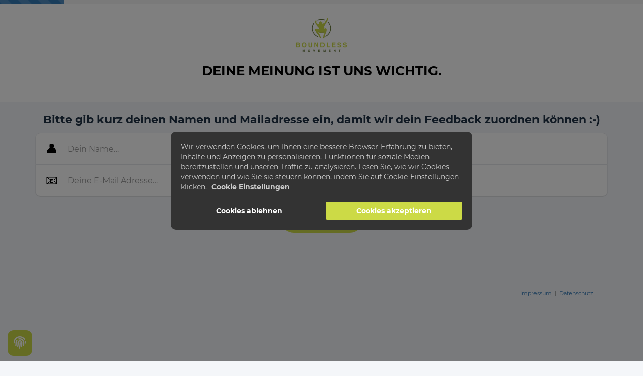

--- FILE ---
content_type: text/html; charset=UTF-8
request_url: https://www.boundless-movement.com/feedback/
body_size: 5151
content:
<!DOCTYPE html><html><head><meta charset="utf-8" /><meta http-equiv="X-UA-Compatible" content="IE=edge" /><meta name="viewport" content="width=device-width, initial-scale=1, maximum-scale=1, user-scalable=no" /><title>Feedback</title><meta name="robots" content="noodp" /><link rel="dns-prefetch" href="//static.funnelcockpit.com" /><link rel="dns-prefetch" href="//api.funnelcockpit.com" /><link rel="icon" href="https://static.funnelcockpit.com/upload/kpuhi5tm48e6G6QnH/e790f593922730badf4fc5e21ed52f2e.png" /><link href="https://static.funnelcockpit.com/assets/css/funnel-page.css?v=5730dced5f76aa1c" rel="stylesheet" /><script>self.apiEndpoint = 'https://api.funnelcockpit.com';</script><script>self.trackingConfig = {"pageId":"4rkxybfwR6WCrAfkx","statVersion":2,"splitTestPageId":"","parentPageId":"4rkxybfwR6WCrAfkx","statisticTrackingAfterCookieNotice":false};</script>
        <script>
        self.cookieNoticeConfig = {"locale":"de","title":"","position":"center","description":"","color":"#CCDA46","buttonColor":"#CCDA46","cookieNoticeTextColor":"","accept":"","cookieNoticeBackgroundColor":"","denyButtonColor":"","timeout":500,"expiration":30,"implicit":false,"statement":"https://www.boundless-movement.com/datenschutz_24/","disableGoogleConsentMode":true,"performance":[],"analytics":[{"name":"referrerUrl","duration":"unbegrenzt","usageInfo":"Verweis-URL Ihres Besuchs","responsible":"FunnelCockpit","dataInfo":"keine"}],"marketing":[],"essential":[{"name":"gdprcookienotice","duration":"unbegrenzt","usageInfo":"Akzpetierungszeitpunkt der Cookie Meldung","responsible":"FunnelCockpit","dataInfo":"keine"},{"name":"funnelcockpit-session-id","duration":"30 Tage","usageInfo":"Wird verwendet um Besucher-Statistiken korrekt erfassen zu können.","responsible":"FunnelCockpit","dataInfo":"Zufällige generierte Zeichenkette, wird nur clientseitig gespeichert und nicht weiter verarbeitet."},{"name":"funnelcockpit-visited-pages","duration":"30 Tage","usageInfo":"Wird verwendet um Besucher-Statistiken korrekt erfassen zu können.","responsible":"FunnelCockpit","dataInfo":"IDs der besuchten Unterseiten."}],"button":true,"codes":[{"code":"<!-- Google Tag Manager -->\n<script>(function(w,d,s,l,i){w[l]=w[l]||[];w[l].push({'gtm.start':new Date().getTime(),event:'gtm.js'});var f=d.getElementsByTagName(s)[0],j=d.createElement(s);j.async=true;j.src=\"https://tracking.boundless-movement.com/3mpovqjcflde.js?\"+i;f.parentNode.insertBefore(j,f);})(window,document,'script','dataLayer','8x=aWQ9R1RNLU5SNEo0Mk4%3D&page=2');<\/script>\n<!-- End Google Tag Manager -->","title":"Basic Cookie","description":"","enabledParts":["pages","membersArea","blog"],"category":"marketing","cookies":[{"name":"Basic Cookie","usageInfo":"Diese Cookies werden verwendet, um Werbebotschaften relevanter für Sie und Ihre Interessen zu machen. Die Absicht ist, Anzeigen zu schalten, die für den einzelnen Nutzer relevant und einnehmend sind und somit für Publisher und Drittanbieter-Werbetreibende wertvoller sind.","duration":"30 Tage"}],"delayEnabled":false}]};
        </script>
        <!-- Event snippet for Anmeldung Movement Session conversion page -->
<script>
  gtag('event', 'conversion', {'send_to': 'AW-969349507/pDs1CK6iz9MDEIOznM4D'});
</script><style>@media(min-width:1170px){.container{width:1170px;}}@media(max-width:991px){#element-2EdRLNAb{font-size:20px!important;line-height:1.4!important;}#row-Jqznncj6{padding-top:10px!important;padding-bottom:10px!important;}#element-K2dYKfW9 .survey-question h3{}#element-K2dYKfW9 .survey-answer h4{}#element-K2dYKfW9 .survey-start-btn{}#element-uBXgffYn div.survey-answer{width:100%!important;}#element-skPZbdqm div.survey-answer{width:100%!important;}#element-txNtiAim div.survey-answer{width:100%!important;}#element-ofP9fA2D div.survey-answer{width:100%!important;}#element-f7vLvYzP div.survey-answer{width:100%!important;}#element-FtDQe6zT div.survey-answer{width:100%!important;}#element-WH9uFnDW div.survey-answer{width:100%!important;}#element-r9NXDhgN div.survey-answer{width:100%!important;}#element-jT9tCuPM div.survey-answer{width:100%!important;}#element-qxgpaKiQ{line-height:1!important;}body{}}:root { --branding-color-0: rgb(48, 185, 123); --branding-color-1: rgb(32, 51, 71); --branding-color-2: rgb(238, 243, 250); --branding-color-3: #fff; }</style></head><body style="background-color:#f4f6f9;color:#000000;font-size:14px;input-font-size:14px;line-height:1.4;font-family:Montserrat, sans-serif;overflow-x:hidden"><div id="row-wX6JGatp" class="" style="padding-top:35px;padding-bottom:35px;background-color:#fff"><div class="container"><div class="row"><div class="col-md-12"><div id="element-2a38PDDM" data-element-id="2a38PDDM" class="image" style="text-align:center;margin-bottom:20px"><img src="https://static.funnelcockpit.com/upload/kpuhi5tm48e6G6QnH/a6248915bfd6dbe76a3102fad19b1896.png" alt="stefan_rainer_moosgrün Schattierung.png" style="width:100px"/></div><div id="element-2EdRLNAb" data-element-id="2EdRLNAb" class="editor" style="color:rgb(0, 0, 0);font-size:26px"><div><p style="text-align: center;"><strong>DEINE MEINUNG IST UNS WICHTIG.</strong></p></div></div></div></div></div></div><div id="row-Jqznncj6" class="" style="padding-top:20px;padding-bottom:35px;background-color:"><div class="container"><div class="row"><div class="col-md-12"><div id="element-K2dYKfW9" data-element-id="K2dYKfW9" class="survey"><div class=" survey-v3" data-survey="eW7PjfWbTywSK5YKs" data-survey-version="v3" data-results="[{&quot;id&quot;:&quot;3Bq8wfb6&quot;,&quot;type&quot;:&quot;page&quot;,&quot;points&quot;:0,&quot;chosen&quot;:false,&quot;selected&quot;:false,&quot;elements&quot;:[{&quot;type&quot;:&quot;editor&quot;,&quot;id&quot;:&quot;m5tPMGpP&quot;,&quot;style&quot;:{&quot;color&quot;:&quot;branding:1&quot;,&quot;fontSize&quot;:16,&quot;lineHeight&quot;:1.4},&quot;content&quot;:&quot;&lt;p style=\&quot;text-align: center;\&quot;&gt;&lt;strong&gt;VIELEN DANK&lt;/strong&gt;&lt;/p&gt;\n&lt;p style=\&quot;text-align: center;\&quot;&gt;für dein Feedback.&lt;/p&gt;\n&lt;p style=\&quot;text-align: center;\&quot;&gt;Nur dadurch können wir das Programm ständig weiter entwickeln und verbessern.&lt;/p&gt;&quot;}],&quot;text&quot;:&quot;Vielen Dank&quot;,&quot;unsavedChanges&quot;:true,&quot;index&quot;:0},{&quot;id&quot;:&quot;rcs2qHZ8&quot;,&quot;type&quot;:&quot;page&quot;,&quot;points&quot;:0,&quot;chosen&quot;:false,&quot;selected&quot;:false,&quot;elements&quot;:[{&quot;type&quot;:&quot;editor&quot;,&quot;id&quot;:&quot;7Cd4aczp&quot;,&quot;style&quot;:{&quot;color&quot;:&quot;branding:1&quot;,&quot;fontSize&quot;:24,&quot;lineHeight&quot;:1.4},&quot;content&quot;:&quot;&lt;p style=\&quot;text-align: center;\&quot;&gt;&lt;strong&gt;VIELEN DANK&lt;/strong&gt;&lt;/p&gt;&quot;},{&quot;type&quot;:&quot;editor&quot;,&quot;id&quot;:&quot;akfZH7zz&quot;,&quot;style&quot;:{&quot;color&quot;:&quot;branding:1&quot;,&quot;fontSize&quot;:16,&quot;lineHeight&quot;:1.4},&quot;content&quot;:&quot;&lt;p style=\&quot;text-align: center;\&quot;&gt;für dein Feedback.&lt;/p&gt;\n&lt;p style=\&quot;text-align: center;\&quot;&gt;Nur dadurch können wir das Programm ständig weiter entwickeln und verbessern.&lt;/p&gt;&quot;},{&quot;type&quot;:&quot;editor&quot;,&quot;id&quot;:&quot;FFrLMjrN&quot;,&quot;style&quot;:{&quot;color&quot;:&quot;branding:1&quot;,&quot;fontSize&quot;:16,&quot;lineHeight&quot;:1.4},&quot;content&quot;:&quot;&lt;p style=\&quot;text-align: center;\&quot;&gt;&lt;strong&gt;Wenn du Lust hast, kannst du den Film hier noch einmal kostenlos anschauen:&lt;/strong&gt;&lt;/p&gt;&quot;},{&quot;type&quot;:&quot;button&quot;,&quot;id&quot;:&quot;P2SdTNHD&quot;,&quot;style&quot;:{&quot;paddingTop&quot;:18,&quot;paddingBottom&quot;:18,&quot;paddingLeft&quot;:36,&quot;paddingRight&quot;:36,&quot;textAlign&quot;:&quot;center&quot;},&quot;buttonTarget&quot;:&quot;url&quot;,&quot;buttonContent&quot;:&quot;Film jetzt kostenlos anschauen&quot;,&quot;icon&quot;:&quot;fas fa-angle-right&quot;,&quot;buttonStyle&quot;:{&quot;fontSize&quot;:16,&quot;backgroundColor&quot;:&quot;branding:0&quot;,&quot;color&quot;:&quot;#ffffff&quot;,&quot;borderRadius&quot;:50,&quot;borderColor&quot;:&quot;branding:0&quot;,&quot;fontWeight&quot;:&quot;bold&quot;},&quot;url&quot;:&quot;https://www.boundless-movement.com/Soultribe/&quot;,&quot;funnelPageId&quot;:null,&quot;linkTarget&quot;:&quot;_blank&quot;}],&quot;text&quot;:&quot;Film anschauen&quot;,&quot;unsavedChanges&quot;:true,&quot;index&quot;:1}]" data-simple-results="false" data-threshold-results="false"><div class="survey-steps"><div class="survey-question survey-question-0" data-id="rhdBS8u7" style="display:none"><div class="progressBar"><div class="progress progress-outer" style="top:0;bottom:auto"><div class="progress-bar progress-bar-striped active" role="progressbar" aria-label="Loading progress" aria-valuemin="0" aria-valuemax="100" aria-valuenow="10" style="width:10%;background-color:#337ab7" aria-labelledby="progressLabel">10%</div></div></div><div class="survey-element survey-element-editor "><div class="survey-element-content"><div id="element-4WfFJZZe" data-element-id="4WfFJZZe" class="editor" style="color:rgb(32, 51, 71);font-size:22px;line-height:1.4"><div><p style="text-align: center;"><strong>Bitte gib kurz deinen Namen und Mailadresse ein, damit wir dein Feedback zuordnen können :-)</strong></p></div></div></div></div><div class="survey-element survey-element-surveyAnswers "><div class="survey-element-content"><div id="element-uBXgffYn" class="survey-answers survey-answers-input survey-answers-width-100" style="font-size:14px;line-height:2;width:auto"><div class="survey-answer " id="survey-answer-tJWGGrQo" data-id="tJWGGrQo" style="width:100%" data-type="input" data-input-type="text" data-radio-input-id=""><div class="survey-answer-text survey-answer-input survey-answer-input-text first   survey-answer-input-has-emoji"><div class="survey-answer-input-emoji">👤</div><input type="text" style="font-size:16px" placeholder="Dein Name…" class="form-control"/><a href="#" class="btn btn-default survey-answer-button">Weiter</a></div></div><div class="survey-answer " id="survey-answer-JYdZr9Ar" data-id="JYdZr9Ar" style="width:100%" data-type="input" data-input-type="email" data-radio-input-id=""><div class="survey-answer-text survey-answer-input survey-answer-input-email  last  survey-answer-input-has-emoji"><div class="survey-answer-input-emoji">📧</div><input type="email" style="font-size:16px" placeholder="Deine E-Mail Adresse…" class="form-control"/><a href="#" class="btn btn-default survey-answer-button">Weiter</a></div></div><div class="survey-next-button" style="display:none"><div class="button" style="text-align:center"><a style="background-color:#CCDA46;color:#fff;display:inline-flex;align-items:center;justify-content:center;position:relative;font-size:16px;font-weight:bold;text-align:center;border-radius:50px;width:auto;padding-top:15px;padding-bottom:15px;padding-right:64px;padding-left:40px" class="btn btn-lg" data-link-target="_top"><div class="d-flex align-items-center justify-content-center"><i class="fa fa-chevron-right" style="margin-right:8px;position:absolute;right:10px"></i><span class="btn-content">Weiter</span></div></a></div></div></div></div></div></div><div class="survey-question survey-question-1" data-id="MYCq83h4" style="display:none"><div class="progressBar"><div class="progress progress-outer" style="top:0;bottom:auto"><div class="progress-bar progress-bar-striped active" role="progressbar" aria-label="Loading progress" aria-valuemin="0" aria-valuemax="100" aria-valuenow="20" style="width:20%;background-color:#337ab7" aria-labelledby="progressLabel">20%</div></div></div><div class="survey-element survey-element-editor "><div class="survey-element-content"><div id="element-NiQgZADX" data-element-id="NiQgZADX" class="editor" style="font-size:22px;text-align:center;color:rgb(32, 51, 71);font-weight:500;line-height:1.2;margin-bottom:20px;margin-top:5px"><div><p style="text-align: center;"><strong>Was hat dich am Meisten an Boundless Movement angesprochen?</strong></p></div></div></div></div><div class="survey-element survey-element-surveyAnswers "><div class="survey-element-content"><div id="element-skPZbdqm" class="survey-answers survey-answers-input survey-answers-width-100" style="font-size:14px;line-height:2;width:auto"><div class="survey-answer " id="survey-answer-34PtFdBo" data-id="34PtFdBo" style="width:100%" data-type="input" data-input-type="text" data-radio-input-id=""><div class="survey-answer-text survey-answer-input survey-answer-input-text first last "><input type="text" style="font-size:16px" placeholder="" class="form-control"/><a href="#" class="btn btn-default survey-answer-button">Weiter</a></div></div><div class="survey-next-button" style="display:none"><div class="button" style="text-align:center"><a style="background-color:#CCDA46;color:#fff;display:inline-flex;align-items:center;justify-content:center;position:relative;font-size:16px;font-weight:bold;text-align:center;border-radius:50px;width:auto;padding-top:15px;padding-bottom:15px;padding-right:64px;padding-left:40px" class="btn btn-lg" data-link-target="_top"><div class="d-flex align-items-center justify-content-center"><i class="fa fa-chevron-right" style="margin-right:8px;position:absolute;right:10px"></i><span class="btn-content">Weiter</span></div></a></div></div></div></div></div></div><div class="survey-question survey-question-2" data-id="oTomDHzw" style="display:none"><div class="progressBar"><div class="progress progress-outer" style="top:0;bottom:auto"><div class="progress-bar progress-bar-striped active" role="progressbar" aria-label="Loading progress" aria-valuemin="0" aria-valuemax="100" aria-valuenow="30" style="width:30%;background-color:#337ab7" aria-labelledby="progressLabel">30%</div></div></div><div class="survey-element survey-element-editor "><div class="survey-element-content"><div id="element-MiTwQKsB" data-element-id="MiTwQKsB" class="editor" style="font-size:22px;text-align:center;color:rgb(32, 51, 71);font-weight:500;line-height:1.2;margin-bottom:20px;margin-top:5px"><div><p style="text-align: center;"><strong>Was sind deine Erwartungen an Boundless Movement?</strong></p></div></div></div></div><div class="survey-element survey-element-surveyAnswers "><div class="survey-element-content"><div id="element-txNtiAim" class="survey-answers survey-answers-input survey-answers-width-100" style="font-size:14px;line-height:2;width:auto"><div class="survey-answer " id="survey-answer-Wc8isqcC" data-id="Wc8isqcC" style="width:100%" data-type="input" data-input-type="text" data-radio-input-id=""><div class="survey-answer-text survey-answer-input survey-answer-input-text first last "><input type="text" style="font-size:16px" placeholder="" class="form-control"/><a href="#" class="btn btn-default survey-answer-button">Weiter</a></div></div><div class="survey-next-button" style="display:none"><div class="button" style="text-align:center"><a style="background-color:#CCDA46;color:#fff;display:inline-flex;align-items:center;justify-content:center;position:relative;font-size:16px;font-weight:bold;text-align:center;border-radius:50px;width:auto;padding-top:15px;padding-bottom:15px;padding-right:64px;padding-left:40px" class="btn btn-lg" data-link-target="_top"><div class="d-flex align-items-center justify-content-center"><i class="fa fa-chevron-right" style="margin-right:8px;position:absolute;right:10px"></i><span class="btn-content">Weiter</span></div></a></div></div></div></div></div></div><div class="survey-question survey-question-3" data-id="xDzCTHNs" style="display:none"><div class="progressBar"><div class="progress progress-outer" style="top:0;bottom:auto"><div class="progress-bar progress-bar-striped active" role="progressbar" aria-label="Loading progress" aria-valuemin="0" aria-valuemax="100" aria-valuenow="40" style="width:40%;background-color:#337ab7" aria-labelledby="progressLabel">40%</div></div></div><div class="survey-element survey-element-editor "><div class="survey-element-content"><div id="element-q3S2mM3K" data-element-id="q3S2mM3K" class="editor" style="font-size:22px;text-align:center;color:rgb(32, 51, 71);font-weight:500;line-height:1.2;margin-bottom:20px;margin-top:5px"><div><p style="text-align: center;"><strong>Was sind momentan deine größten Herausforderungen?</strong></p></div></div></div></div><div class="survey-element survey-element-surveyAnswers "><div class="survey-element-content"><div id="element-ofP9fA2D" class="survey-answers survey-answers-input survey-answers-width-100" style="font-size:14px;line-height:2;width:auto"><div class="survey-answer " id="survey-answer-c3ESDwuQ" data-id="c3ESDwuQ" style="width:100%" data-type="input" data-input-type="text" data-radio-input-id=""><div class="survey-answer-text survey-answer-input survey-answer-input-text first last "><input type="text" style="font-size:16px" placeholder="" class="form-control"/><a href="#" class="btn btn-default survey-answer-button">Weiter</a></div></div><div class="survey-next-button" style="display:none"><div class="button" style="text-align:center"><a style="background-color:#CCDA46;color:#fff;display:inline-flex;align-items:center;justify-content:center;position:relative;font-size:16px;font-weight:bold;text-align:center;border-radius:50px;width:auto;padding-top:15px;padding-bottom:15px;padding-right:64px;padding-left:40px" class="btn btn-lg" data-link-target="_top"><div class="d-flex align-items-center justify-content-center"><i class="fa fa-chevron-right" style="margin-right:8px;position:absolute;right:10px"></i><span class="btn-content">Weiter</span></div></a></div></div></div></div></div></div><div class="survey-question survey-question-4" data-id="9eM8QomC" style="display:none"><div class="progressBar"><div class="progress progress-outer" style="top:0;bottom:auto"><div class="progress-bar progress-bar-striped active" role="progressbar" aria-label="Loading progress" aria-valuemin="0" aria-valuemax="100" aria-valuenow="50" style="width:50%;background-color:#337ab7" aria-labelledby="progressLabel">50%</div></div></div><div class="survey-element survey-element-editor "><div class="survey-element-content"><div id="element-pfrS52Gq" data-element-id="pfrS52Gq" class="editor" style="font-size:22px;text-align:center;color:rgb(32, 51, 71);font-weight:500;line-height:1.2;margin-bottom:20px;margin-top:5px"><div><p style="text-align: center;"><strong>Was war der ausschlaggebende Grund, warum du mit Boundless Movement gestartet hast?</strong></p></div></div></div></div><div class="survey-element survey-element-surveyAnswers "><div class="survey-element-content"><div id="element-f7vLvYzP" class="survey-answers survey-answers-input survey-answers-width-100" style="font-size:14px;line-height:2;width:auto"><div class="survey-answer " id="survey-answer-mgzRt5jx" data-id="mgzRt5jx" style="width:100%" data-type="input" data-input-type="text" data-radio-input-id=""><div class="survey-answer-text survey-answer-input survey-answer-input-text first last "><input type="text" style="font-size:16px" placeholder="" class="form-control"/><a href="#" class="btn btn-default survey-answer-button">Weiter</a></div></div><div class="survey-next-button" style="display:none"><div class="button" style="text-align:center"><a style="background-color:#CCDA46;color:#fff;display:inline-flex;align-items:center;justify-content:center;position:relative;font-size:16px;font-weight:bold;text-align:center;border-radius:50px;width:auto;padding-top:15px;padding-bottom:15px;padding-right:64px;padding-left:40px" class="btn btn-lg" data-link-target="_top"><div class="d-flex align-items-center justify-content-center"><i class="fa fa-chevron-right" style="margin-right:8px;position:absolute;right:10px"></i><span class="btn-content">Weiter</span></div></a></div></div></div></div></div></div><div class="survey-question survey-question-5" data-id="sQKJeh2j" style="display:none"><div class="progressBar"><div class="progress progress-outer" style="top:0;bottom:auto"><div class="progress-bar progress-bar-striped active" role="progressbar" aria-label="Loading progress" aria-valuemin="0" aria-valuemax="100" aria-valuenow="60" style="width:60%;background-color:#337ab7" aria-labelledby="progressLabel">60%</div></div></div><div class="survey-element survey-element-editor "><div class="survey-element-content"><div id="element-B6jE93CW" data-element-id="B6jE93CW" class="editor" style="font-size:22px;text-align:center;color:rgb(32, 51, 71);font-weight:500;line-height:1.2;margin-bottom:20px;margin-top:5px"><div><p style="text-align: center;"><strong>Hast du irgendwelche Verbesserungsvorschläge oder Wünsche?</strong></p></div></div></div></div><div class="survey-element survey-element-surveyAnswers "><div class="survey-element-content"><div id="element-FtDQe6zT" class="survey-answers survey-answers-input survey-answers-width-100" style="font-size:14px;line-height:2;width:auto"><div class="survey-answer " id="survey-answer-AtLWqHMw" data-id="AtLWqHMw" style="width:100%" data-type="input" data-input-type="text" data-radio-input-id=""><div class="survey-answer-text survey-answer-input survey-answer-input-text first last "><input type="text" style="font-size:16px" placeholder="" class="form-control"/><a href="#" class="btn btn-default survey-answer-button">Weiter</a></div></div><div class="survey-next-button" style="display:none"><div class="button" style="text-align:center"><a style="background-color:#CCDA46;color:#fff;display:inline-flex;align-items:center;justify-content:center;position:relative;font-size:16px;font-weight:bold;text-align:center;border-radius:50px;width:auto;padding-top:15px;padding-bottom:15px;padding-right:64px;padding-left:40px" class="btn btn-lg" data-link-target="_top"><div class="d-flex align-items-center justify-content-center"><i class="fa fa-chevron-right" style="margin-right:8px;position:absolute;right:10px"></i><span class="btn-content">Weiter</span></div></a></div></div></div></div></div></div><div class="survey-question survey-question-6" data-id="ifH5sTQZ" style="display:none"><div class="progressBar"><div class="progress progress-outer" style="top:0;bottom:auto"><div class="progress-bar progress-bar-striped active" role="progressbar" aria-label="Loading progress" aria-valuemin="0" aria-valuemax="100" aria-valuenow="70" style="width:70%;background-color:#337ab7" aria-labelledby="progressLabel">70%</div></div></div><div class="survey-element survey-element-editor "><div class="survey-element-content"><div id="element-8YrgubwX" data-element-id="8YrgubwX" class="editor" style="color:rgb(32, 51, 71);font-size:22px;line-height:1.4"><div><p style="text-align: center;"><strong>Wann bist du geboren?</strong></p></div></div></div></div><div class="survey-element survey-element-editor "><div class="survey-element-content"><div id="element-pzAZzrnh" data-element-id="pzAZzrnh" class="editor" style="color:rgb(32, 51, 71);font-size:16px;line-height:1.4"><div><p style="text-align: center;">Damit wir die Inhalte noch besser auf das Alter der Teilnehmer*innen abstimmen können.</p></div></div></div></div><div class="survey-element survey-element-surveyAnswers "><div class="survey-element-content"><div id="element-WH9uFnDW" class="survey-answers survey-answers-input survey-answers-width-100" style="font-size:14px;line-height:2;width:auto"><div class="survey-answer " id="survey-answer-etfuJW5B" data-id="etfuJW5B" style="width:100%" data-type="input" data-input-type="number" data-radio-input-id=""><div class="survey-answer-text survey-answer-input survey-answer-input-number first last "><input type="number" style="font-size:16px;background-color:#CCDA46;color:rgb(238, 243, 250)" placeholder="Geburtsjahr" class="form-control"/><a href="#" class="btn btn-default survey-answer-button">Weiter</a></div></div><div class="survey-next-button" style="display:none"><div class="button" style="text-align:center"><a style="background-color:#CCDA46;color:#fff;display:inline-flex;align-items:center;justify-content:center;position:relative;font-size:16px;font-weight:bold;text-align:center;border-radius:50px;width:auto;padding-top:15px;padding-bottom:15px;padding-right:64px;padding-left:40px" class="btn btn-lg" data-link-target="_top"><div class="d-flex align-items-center justify-content-center"><i class="fa fa-chevron-right" style="margin-right:8px;position:absolute;right:10px"></i><span class="btn-content">Weiter</span></div></a></div></div></div></div></div></div><div class="survey-question survey-question-7" data-id="tRREnD7d" style="display:none"><div class="progressBar"><div class="progress progress-outer" style="top:0;bottom:auto"><div class="progress-bar progress-bar-striped active" role="progressbar" aria-label="Loading progress" aria-valuemin="0" aria-valuemax="100" aria-valuenow="80" style="width:80%;background-color:#337ab7" aria-labelledby="progressLabel">80%</div></div></div><div class="survey-element survey-element-editor "><div class="survey-element-content"><div id="element-hGGBosZs" data-element-id="hGGBosZs" class="editor" style="font-size:22px;text-align:center;color:rgb(32, 51, 71);font-weight:500;line-height:1.2;margin-bottom:20px;margin-top:5px"><div><p style="text-align: center;"><strong>Hast du den Film Soultribe gesehen?</strong></p></div></div></div></div><div class="survey-element survey-element-surveyAnswers "><div class="survey-element-content"><div id="element-r9NXDhgN" class="survey-answers survey-answers-select" style="font-size:14px;line-height:2;width:auto"><div class="survey-answer " id="survey-answer-GEWvGXW7" data-id="GEWvGXW7" data-type="select" data-input-type="text" data-target="question" data-question-id="odDqsbqB" data-radio-input-id=""><div class="survey-answer-inner survey-element" style="background-color:#CCDA46;color:rgb(238, 243, 250);font-weight:bold"><div class="survey-answer-text">Ja, habe ich gesehen</div></div></div><div class="survey-answer " id="survey-answer-5iJTnCp2" data-id="5iJTnCp2" data-type="select" data-input-type="text" data-target="result" data-result-id="rcs2qHZ8" data-question-id="wRLEr4dg" data-radio-input-id=""><div class="survey-answer-inner survey-element" style="background-color:#CCDA46;color:rgb(238, 243, 250);font-weight:bold"><div class="survey-answer-text">Nein, habe ich nicht gesehen</div></div></div><div class="survey-next-button" style="display:none"><div class="button" style="text-align:center"><a style="background-color:#CCDA46;color:#fff;display:inline-flex;align-items:center;justify-content:center;position:relative;font-size:16px;font-weight:bold;text-align:center;border-radius:50px;width:auto;padding-top:15px;padding-bottom:15px;padding-right:64px;padding-left:40px" class="btn btn-lg" data-link-target="_top"><div class="d-flex align-items-center justify-content-center"><i class="fa fa-chevron-right" style="margin-right:8px;position:absolute;right:10px"></i><span class="btn-content">weiter</span></div></a></div></div></div></div></div></div><div class="survey-question survey-question-8" data-id="odDqsbqB" style="display:none"><div class="progressBar"><div class="progress progress-outer" style="top:0;bottom:auto"><div class="progress-bar progress-bar-striped active" role="progressbar" aria-label="Loading progress" aria-valuemin="0" aria-valuemax="100" aria-valuenow="90" style="width:90%;background-color:#337ab7" aria-labelledby="progressLabel">90%</div></div></div><div class="survey-element survey-element-editor "><div class="survey-element-content"><div id="element-PDwTMGmo" data-element-id="PDwTMGmo" class="editor" style="font-size:22px;text-align:center;color:rgb(32, 51, 71);font-weight:500;line-height:1.2;margin-bottom:20px;margin-top:5px"><div><p style="text-align: center;"><strong>Hat der Film dazu beigetragen, dass du mit Boundless Movement gestartet hast?</strong></p></div></div></div></div><div class="survey-element survey-element-surveyAnswers "><div class="survey-element-content"><div id="element-jT9tCuPM" class="survey-answers survey-answers-select" style="font-size:14px;line-height:2;width:auto"><div class="survey-answer " id="survey-answer-Kr6dZi9s" data-id="Kr6dZi9s" data-type="select" data-input-type="text" data-target="result" data-result-id="3Bq8wfb6" data-radio-input-id=""><div class="survey-answer-inner survey-element" style="background-color:#CCDA46;color:rgb(238, 243, 250);font-weight:bold"><div class="survey-answer-text">Ja, definitiv</div></div></div><div class="survey-answer " id="survey-answer-iJBBo6LY" data-id="iJBBo6LY" data-type="select" data-input-type="text" data-target="result" data-result-id="3Bq8wfb6" data-question-id="ifH5sTQZ" data-radio-input-id=""><div class="survey-answer-inner survey-element" style="background-color:#CCDA46;color:rgb(238, 243, 250);font-weight:bold"><div class="survey-answer-text">Nein, war nicht ausschlaggebend</div></div></div><div class="survey-next-button" style="display:none"><div class="button" style="text-align:center"><a style="background-color:#CCDA46;color:#fff;display:inline-flex;align-items:center;justify-content:center;position:relative;font-size:16px;font-weight:bold;text-align:center;border-radius:50px;width:auto;padding-top:15px;padding-bottom:15px;padding-right:64px;padding-left:40px" class="btn btn-lg" data-link-target="_top"><div class="d-flex align-items-center justify-content-center"><i class="fa fa-chevron-right" style="margin-right:8px;position:absolute;right:10px"></i><span class="btn-content">weiter</span></div></a></div></div></div></div></div></div><div class="survey-result survey-result-0" data-id="3Bq8wfb6" style="display:none"><div class="survey-element survey-element-editor"><div style="color:branding:1;font-size:16px;line-height:1.4" class="survey-element-content"><div id="element-m5tPMGpP" data-element-id="m5tPMGpP" class="editor"><div><p style="text-align: center;"><strong>VIELEN DANK</strong></p>
<p style="text-align: center;">für dein Feedback.</p>
<p style="text-align: center;">Nur dadurch können wir das Programm ständig weiter entwickeln und verbessern.</p></div></div></div></div></div><div class="survey-result survey-result-1" data-id="rcs2qHZ8" style="display:none"><div class="survey-element survey-element-editor"><div style="color:branding:1;font-size:24px;line-height:1.4" class="survey-element-content"><div id="element-7Cd4aczp" data-element-id="7Cd4aczp" class="editor"><div><p style="text-align: center;"><strong>VIELEN DANK</strong></p></div></div></div></div><div class="survey-element survey-element-editor"><div style="color:branding:1;font-size:16px;line-height:1.4" class="survey-element-content"><div id="element-akfZH7zz" data-element-id="akfZH7zz" class="editor"><div><p style="text-align: center;">für dein Feedback.</p>
<p style="text-align: center;">Nur dadurch können wir das Programm ständig weiter entwickeln und verbessern.</p></div></div></div></div><div class="survey-element survey-element-editor"><div style="color:branding:1;font-size:16px;line-height:1.4" class="survey-element-content"><div id="element-FFrLMjrN" data-element-id="FFrLMjrN" class="editor"><div><p style="text-align: center;"><strong>Wenn du Lust hast, kannst du den Film hier noch einmal kostenlos anschauen:</strong></p></div></div></div></div><div class="survey-element survey-element-button"><div style="padding-top:18px;padding-bottom:18px;padding-left:36px;padding-right:36px;text-align:center" class="survey-element-content"><div id="element-P2SdTNHD" data-element-id="P2SdTNHD" class="button"><a style="font-size:16px;background-color:#CCDA46;color:#ffffff;border-radius:50px;border-color:#CCDA46;font-weight:bold;padding-top:18px;padding-bottom:18px;padding-right:36px;padding-left:36px" class="btn btn-lg" target="_blank" href="https://www.boundless-movement.com/Soultribe/" data-target="url" data-link-target="_blank"><div class="d-flex align-items-center justify-content-center"><i class="fas fa-angle-right" style="margin-right:8px"></i><span class="btn-content">Film jetzt kostenlos anschauen</span></div></a></div></div></div></div></div></div></div></div></div></div></div><div id="row-kyWszXwe" class="" style="padding-top:35px;padding-bottom:35px"><div class="container"><div class="row"><div class="col-md-2-4"></div><div class="col-md-7-2"></div><div class="col-md-2-4"><div id="element-qxgpaKiQ" data-element-id="qxgpaKiQ" class="editor" style="font-size:11px;line-height:1;margin-top:25px;color:#8d8d8d"><div><p style="text-align: center;"><a title="Seitenbetreiber" href="http://www.stefanrainer.at/index.php/de/impressum" target="_blank" rel="noopener">Impressum</a>  |  <a href="http://www.stefanrainer.at/index.php/de/impressum" target="_blank" rel="noopener">Datenschutz</a></p></div></div></div></div></div></div><script>WebFontConfig = {"custom":{"families":["Montserrat"],"urls":["https://static.funnelcockpit.com/assets/css/fonts/montserrat.css?v=5730dced5f76aa1c"]}};</script><script src="https://static.funnelcockpit.com/assets/js/funnel-page.js?v=5730dced5f76aa1c" async=""></script></body></html>
<!--- page: 4rkxybfwR6WCrAfkx -->
<!--- funnel: vgpPhWc9QT3q6FMYC -->

--- FILE ---
content_type: text/javascript
request_url: https://static.funnelcockpit.com/assets/js/funnel-page.js?v=5730dced5f76aa1c
body_size: 55766
content:
(()=>{var e,t,n,r,o,a,i={7247:(e,t,n)=>{"use strict";n.d(t,{L:()=>o});for(var r=n(1002),o=function(e){this.menu="object"===(0,r.Z)(e)?e:document.querySelector(e);var t=this;this.handle=function(e){var n,r=e.target||e.currentTarget,o=[],a=t.menu.parentNode.getElementsByTagName("*");(/\#$/g.test(null==r?void 0:r.href)||/\#$/g.test(null==r||null===(n=r.parentNode)||void 0===n?void 0:n.href))&&e.preventDefault();for(var i=0,s=a.length||0;i<s;i++)s&&o.push(a[i]);if(r===t.menu||r.parentNode===t.menu||r.parentNode.parentNode===t.menu)t.toggle(e);else{if(o&&o.indexOf(r)>-1)return;t.close()}},this.toggle=function(e){/\bopen/.test(this.menu.parentNode.className)?(this.close(),document.removeEventListener("keydown",this.key,!1)):(this.menu.parentNode.className+=" open",this.menu.setAttribute("aria-expanded",!0),document.addEventListener("keydown",this.key,!1))},this.key=function(e){27==e.which&&t.close()},this.close=function(){t.menu.parentNode.className=t.menu.parentNode.className.replace(/\bopen/,""),t.menu.setAttribute("aria-expanded",!1)},this.menu.setAttribute("tabindex","0"),document.addEventListener("click",this.handle,!1)},a=document.querySelectorAll("[data-toggle=dropdown]"),i=0,s=a.length;i<s;i++)new o(a[i])},4231:(e,t,n)=>{"use strict";n.d(t,{F:()=>s,UF:()=>i,_d:()=>r,bf:()=>o,iR:()=>c,qZ:()=>a});var r=void 0!==window.apiEndpoint?window.apiEndpoint:"https://api.funnelcockpit.com",o={de:{CREATE_POST:"Beitrag verfassen",NO_POST_EXISTS:"Keine Beiträge vorhanden",SORT_BY:"Sortieren nach",CANCEL:"Abbrechen",CREATED_DATE:"Erstellungsdatum",LIKES:"Likes",SUBJECT_PLACEHOLDER:"Betreff…",CONTENT_PLACEHOLDER:"Schreibe hier dein Anliegen…",PROFILE_PICTURE_CHANGED:"Das Profilbild wurde erfolgreich geändert.",SUBMIT_TEXT:"Beitrag absenden",SUCCESS_TEXT:"Dein Beitrag wurde erfolgreich abgesendet. Es wird nun geprüft und bald veröffentlicht.",REPLY:"Antworten",PERMISSION_DENIED:"Zugriff verweigert",DEVICE_NOT_FOUND:"Das angeforderte Gerät wurde nicht gefunden",REJECT_RECORDING:"Sind Sie sicher, dass Sie die Aufnahme ablehnen möchten?",CANCEL_RECORDING:"Sind Sie sicher, dass Sie die Aufnahme abbrechen möchten?",REMOVE_UPLOADED_VIDEO:"Möchten Sie das hochgeladene Video wirklich entfernen?",RESPONSE_SUCCESS:"Deine Antwort wurde erfolgreich abgesendet.",FILE_NOT_FOUND:"Bitte nehmen Sie eine Audiodatei auf oder laden Sie sie hoch",WRONG_PASSWORD:"Ungültiges Passwort!",UNKNOWN_EMAIL:"Unbekannte E-Mail Adresse!",EMAIL_EXISTS:"Es existiert bereits ein Account mit dieser E-Mail Adresse. Bitte logge dich mit dem damals gesetzten Passwort ein.",ACCOUNT_NOT_ACTIVE:"Aufgrund einer Kündigung oder ausgefallenen Zahlung ist dein Account nicht mehr aktiv!",TRIAL_PERIOD_EXPIRED:"Die Testphase deines Accounts ist abgelaufen.",EMAIL_FOUND_PASSWORD_NOT_SET:"E-Mail Adresse erkannt, aber noch kein Passwort gesetzt!",INVALID_INPUT:"Ungültige Eingabedaten!",SELECT_APPOINTMENT:"Termin auswählen…",SELECT_DATE_TIME:"Bitte wählen Sie im Kalender einen Termin und eine Uhrzeit aus!",COMMENT_SUBMITTED:"Ihr Kommentar wurde übermittelt.",COMMENT_SUBMIT_REVIEW:"Dein Kommentar wurde erfolgreich abgesendet. Es wird nun geprüft und bald veröffentlicht.",STRIPE_PUBLISHABLE_KEY_NOT_FOUND:"Wir können das Zahlungssystem nicht laden. Bitte aktualisieren Sie die Seite oder wenden Sie sich an den Support, wenn das Problem weiterhin besteht.",TWO_FACTOR_REQUIRED:"Zusätzliche Bestätigung erforderlich.",TWO_FACTOR_REQUIRED_MAGIC_LINK:"Bitte melde dich mit Passwort und Authentifizierungscode an.",TWO_FACTOR_PROMPT:"6-stelligen Authentifizierungscode eingeben",TWO_FACTOR_HINT:"Nutze den Code aus deiner Authenticator-App oder einen Backup-Code.",TWO_FACTOR_INVALID:"Ungültiger Code. Bitte erneut versuchen.",TWO_FACTOR_EXPIRED:"Diese Bestätigung ist abgelaufen. Bitte melde dich erneut an.",TWO_FACTOR_REMEMBER_DEVICE:"Dieses Gerät 30 Tage merken",RATE_LIMITED:"Zu viele Versuche. Bitte warte kurz und versuche es erneut.",NETWORK_ERROR:"Netzwerkfehler. Bitte versuche es erneut."},en:{CREATE_POST:"Create post",NO_POST_EXISTS:"No posts available",SORT_BY:"Sort by",CANCEL:"Cancel",CREATED_DATE:"Created date",LIKES:"Likes",SUBJECT_PLACEHOLDER:"Subject…",CONTENT_PLACEHOLDER:"Type your message here…",PROFILE_PICTURE_CHANGED:"The profile picture has been changed.",SUBMIT_TEXT:"Send post",SUCCESS_TEXT:"Your contribution has been sent successfully. It is now being reviewed and will be published soon.",REPLY:"Reply",PERMISSION_DENIED:"Permission denied",DEVICE_NOT_FOUND:"Requested device not found",DELETE_RECORDING:"Are you sure you want to reject recording?",CANCEL_RECORDING:"Are you sure you want to cancel recording?",REMOVE_UPLOADED_VIDEO:"Are you sure you want to remove uploaded video?",RESPONSE_SUCCESS:"Your reply has been successfully sent.",FILE_NOT_FOUND:"Please record or upload audio file",WRONG_PASSWORD:"Wrong password!",UNKNOWN_EMAIL:"Unknown email address!",EMAIL_EXISTS:"An account with this email address already exists. Please log in with the password you chose when you registered.",ACCOUNT_NOT_ACTIVE:"Due to cancellation or missed payment your account is no longer active!",TRIAL_PERIOD_EXPIRED:"The trial period of your account has expired.",EMAIL_FOUND_PASSWORD_NOT_SET:"E-mail address recognized, but password not set yet!",INVALID_INPUT:"Invalid input data!",SELECT_APPOINTMENT:"Select a date…",SELECT_DATE_TIME:"Please select an appointment date and time in the calendar!",COMMENT_SUBMITTED:"Your comment has been submitted.",COMMENT_SUBMIT_REVIEW:"Your comment has been submitted and will now be reviewed.",STRIPE_PUBLISHABLE_KEY_NOT_FOUND:"We're unable to load the payment system. Please refresh the page or contact support if the issue persists.",TWO_FACTOR_REQUIRED:"Additional verification required.",TWO_FACTOR_REQUIRED_MAGIC_LINK:"Please sign in with your password and authentication code.",TWO_FACTOR_PROMPT:"Enter your 6-digit authentication code",TWO_FACTOR_HINT:"Use the code from your authenticator app or a backup code.",TWO_FACTOR_INVALID:"Invalid code. Please try again.",TWO_FACTOR_EXPIRED:"This verification request expired. Please sign in again.",TWO_FACTOR_REMEMBER_DEVICE:"Remember this device for 30 days",RATE_LIMITED:"Too many attempts. Please try again later.",NETWORK_ERROR:"Network error. Please try again."},es:{CREATE_POST:"Nuevo mensaje",NO_POST_EXISTS:"No hay publicaciones disponibles",SORT_BY:"Ordenar por",CANCEL:"Cancelar",CREATED_DATE:"Fecha de creación",LIKES:"Likes",SUBJECT_PLACEHOLDER:"Referencia",CONTENT_PLACEHOLDER:"Escriba aquí su solicitud…",PROFILE_PICTURE_CHANGED:"La foto de perfil se cambió correctamente.",SUBMIT_TEXT:"Enviar contribución",SUCCESS_TEXT:"Su contribución se ha enviado correctamente. Ahora se está revisando y se publicará pronto.",REPLY:"Respuesta",PERMISSION_DENIED:"Permiso denegado",DEVICE_NOT_FOUND:"Dispositivo solicitado no encontrado",REJECT_RECORDING:"Tem certeza de que deseja excluir a gravação?",CANCEL_RECORDING:"Tem certeza de que deseja cancelar a gravação?",REMOVE_UPLOADED_VIDEO:"¿Estás segura de que quieres eliminar el video subido?",RESPONSE_SUCCESS:"Su respuesta ha sido enviada exitosamente.",FILE_NOT_FOUND:"Por favor grabe o cargue un archivo de audio",WRONG_PASSWORD:"contraseña invalida!",UNKNOWN_EMAIL:"¡Direccion de email desconocida!",EMAIL_EXISTS:"Ya existe una cuenta con esta dirección de correo electrónico. Inicie sesión con la contraseña que estableció en ese momento.",ACCOUNT_NOT_ACTIVE:"Debido a cancelación o pago atrasado, ¡su cuenta ya no está activa!",TRIAL_PERIOD_EXPIRED:"La fase de prueba de su cuenta ha caducado.",EMAIL_FOUND_PASSWORD_NOT_SET:"Dirección de correo electrónico reconocida, ¡pero aún no se ha establecido contraseña!",INVALID_INPUT:"¡Datos de entrada no válidos!",SELECT_APPOINTMENT:"Seleccione una fecha…",SELECT_DATE_TIME:"¡Seleccione una fecha y hora de cita en el calendario!",COMMENT_SUBMITTED:"Tu comentario ha sido enviado.",COMMENT_SUBMIT_REVIEW:"Su comentario ha sido enviado y ahora será revisado.",STRIPE_PUBLISHABLE_KEY_NOT_FOUND:"No podemos cargar el sistema de pago. Por favor, actualice la página o contacte con soporte si el problema persiste.",TWO_FACTOR_REQUIRED:"Se requiere verificación adicional.",TWO_FACTOR_REQUIRED_MAGIC_LINK:"Inicia sesión con tu contraseña y tu código de autenticación.",TWO_FACTOR_PROMPT:"Introduce tu código de autenticación de 6 dígitos",TWO_FACTOR_HINT:"Usa el código de tu app autenticadora o un código de respaldo.",TWO_FACTOR_INVALID:"Código inválido. Inténtalo de nuevo.",TWO_FACTOR_EXPIRED:"La verificación caducó. Inicia sesión de nuevo.",TWO_FACTOR_REMEMBER_DEVICE:"Recordar este dispositivo durante 30 días",RATE_LIMITED:"Demasiados intentos. Inténtalo más tarde.",NETWORK_ERROR:"Error de red. Inténtalo de nuevo."}},a={en:{ALREADY_COMPLETED:"You have already completed the survey."},de:{ALREADY_COMPLETED:"Sie haben die Umfrage bereits ausgefüllt."}},i=["en","de"],s="de",c={NOT_SUPPORTED:"NotSupportedError",DEVICE_NOT_FOUND:"NotFoundError",PERMISSION_DENIED:"NotAllowedError",OVER_CONSTRAINED:"OverconstrainedError"}},633:(e,t,n)=>{"use strict";function r(e,t){return e.classList?e.classList.contains(t):!!e.className.match(new RegExp("(\\s|^)"+t+"(\\s|$)"))}function o(e,t){e.classList?e.classList.add(t):r(e,t)||(e.className+=" "+t)}function a(e,t){if(e.classList)e.classList.remove(t);else if(r(e,t)){var n=new RegExp("(\\s|^)"+t+"(\\s|$)");e.className=e.className.replace(n," ")}}function i(e,t,n){e&&(e.style.opacity=1,function t(){(e.style.opacity-=.1)<0?(e.style.display="none",e.style.opacity=0,"function"==typeof n&&n()):requestAnimationFrame(t)}())}function s(e,t,n,r){e&&(e.style.opacity=0,e.style.display="string"==typeof r?r:"block",e.dataset&&e.dataset.delayedFadeStyle&&(e.style.display=e.dataset.delayedFadeStyle),function t(){var r=parseFloat(e.style.opacity);(r+=.1)>1?"function"==typeof n&&n():(e.style.opacity=r,requestAnimationFrame(t))}())}function c(e,t){for(;(e=e.parentElement)&&!e.classList.contains(t););return e}function l(e){return!(!e||"function"!=typeof e.getClientRects||!e.getClientRects().length)}function u(e){if(!l(e))return!1;for(var t=e.offsetTop,n=e.offsetLeft,r=e.offsetWidth,o=e.offsetHeight,a=e;a.offsetParent;)t+=(a=a.offsetParent).offsetTop,n+=a.offsetLeft;var i=t<window.pageYOffset+window.innerHeight&&n<window.pageXOffset+window.innerWidth&&t+o>window.pageYOffset&&n+r>window.pageXOffset;if(!i){var s=c(e,"overlay");if(s&&"none"!==s.style.display&&l(s))return!0}return i}n.d(t,{IV:()=>a,Ji:()=>s,U6:()=>i,cn:()=>o,pv:()=>r,v4:()=>u,wr:()=>c})},962:(e,t,n)=>{"use strict";function r(e){if(window.urlParameters){var t=window.urlParameters.get(e);if(t)return t}e=e.replace(/[[]/,"\\[").replace(/[\]]/,"\\]");var n=new RegExp("[\\?&]"+e+"=([^&#]*)").exec(location.search);return null===n?"":decodeURIComponent(n[1].replace(/\+/g," "))}n.d(t,{r:()=>r})},1456:()=>{!function(){for(var e=0,t=["ms","moz","webkit","o"],n=0;n<t.length&&!window.requestAnimationFrame;++n)window.requestAnimationFrame=window[t[n]+"RequestAnimationFrame"],window.cancelAnimationFrame=window[t[n]+"CancelAnimationFrame"]||window[t[n]+"CancelRequestAnimationFrame"];window.requestAnimationFrame||(window.requestAnimationFrame=function(t,n){var r=Date.now(),o=Math.max(0,16-(r-e)),a=window.setTimeout((function(){t(r+o)}),o);return e=r+o,a}),window.cancelAnimationFrame||(window.cancelAnimationFrame=function(e){clearTimeout(e)})}()},9379:(e,t,n)=>{"use strict";n.d(t,{Z:()=>o});var r=n(4231);const o=function(e){var t=document.documentElement.lang;return r.bf[t]||(t="de"),r.bf[t][e]}},6808:(e,t,n)=>{var r,o;!function(a){if(void 0===(o="function"==typeof(r=a)?r.call(t,n,t,e):r)||(e.exports=o),!0,e.exports=a(),!!0){var i=window.Cookies,s=window.Cookies=a();s.noConflict=function(){return window.Cookies=i,s}}}((function(){function e(){for(var e=0,t={};e<arguments.length;e++){var n=arguments[e];for(var r in n)t[r]=n[r]}return t}return function t(n){function r(t,o,a){var i;if("undefined"!=typeof document){if(arguments.length>1){if("number"==typeof(a=e({path:"/"},r.defaults,a)).expires){var s=new Date;s.setMilliseconds(s.getMilliseconds()+864e5*a.expires),a.expires=s}a.expires=a.expires?a.expires.toUTCString():"";try{i=JSON.stringify(o),/^[\{\[]/.test(i)&&(o=i)}catch(e){}o=n.write?n.write(o,t):encodeURIComponent(String(o)).replace(/%(23|24|26|2B|3A|3C|3E|3D|2F|3F|40|5B|5D|5E|60|7B|7D|7C)/g,decodeURIComponent),t=(t=(t=encodeURIComponent(String(t))).replace(/%(23|24|26|2B|5E|60|7C)/g,decodeURIComponent)).replace(/[\(\)]/g,escape);var c="";for(var l in a)a[l]&&(c+="; "+l,!0!==a[l]&&(c+="="+a[l]));return document.cookie=t+"="+o+c}t||(i={});for(var u=document.cookie?document.cookie.split("; "):[],d=/(%[0-9A-Z]{2})+/g,f=0;f<u.length;f++){var p=u[f].split("="),m=p.slice(1).join("=");this.json||'"'!==m.charAt(0)||(m=m.slice(1,-1));try{var h=p[0].replace(d,decodeURIComponent);if(m=n.read?n.read(m,h):n(m,h)||m.replace(d,decodeURIComponent),this.json)try{m=JSON.parse(m)}catch(e){}if(t===h){i=m;break}t||(i[h]=m)}catch(e){}}return i}}return r.set=r,r.get=function(e){return r.call(r,e)},r.getJSON=function(){return r.apply({json:!0},[].slice.call(arguments))},r.defaults={},r.remove=function(t,n){r(t,"",e(n,{expires:-1}))},r.withConverter=t,r}((function(){}))}))},5798:e=>{"use strict";var t=String.prototype.replace,n=/%20/g;e.exports={default:"RFC3986",formatters:{RFC1738:function(e){return t.call(e,n,"+")},RFC3986:function(e){return e}},RFC1738:"RFC1738",RFC3986:"RFC3986"}},129:(e,t,n)=>{"use strict";var r=n(8261),o=n(5235),a=n(5798);e.exports={formats:a,parse:o,stringify:r}},5235:(e,t,n)=>{"use strict";var r=n(2769),o=Object.prototype.hasOwnProperty,a={allowDots:!1,allowPrototypes:!1,arrayLimit:20,decoder:r.decode,delimiter:"&",depth:5,parameterLimit:1e3,plainObjects:!1,strictNullHandling:!1},i=function(e,t,n){if(e){var r=n.allowDots?e.replace(/\.([^.[]+)/g,"[$1]"):e,a=/(\[[^[\]]*])/g,i=/(\[[^[\]]*])/.exec(r),s=i?r.slice(0,i.index):r,c=[];if(s){if(!n.plainObjects&&o.call(Object.prototype,s)&&!n.allowPrototypes)return;c.push(s)}for(var l=0;null!==(i=a.exec(r))&&l<n.depth;){if(l+=1,!n.plainObjects&&o.call(Object.prototype,i[1].slice(1,-1))&&!n.allowPrototypes)return;c.push(i[1])}return i&&c.push("["+r.slice(i.index)+"]"),function(e,t,n){for(var r=t,o=e.length-1;o>=0;--o){var a,i=e[o];if("[]"===i)a=(a=[]).concat(r);else{a=n.plainObjects?Object.create(null):{};var s="["===i.charAt(0)&&"]"===i.charAt(i.length-1)?i.slice(1,-1):i,c=parseInt(s,10);!isNaN(c)&&i!==s&&String(c)===s&&c>=0&&n.parseArrays&&c<=n.arrayLimit?(a=[])[c]=r:a[s]=r}r=a}return r}(c,t,n)}};e.exports=function(e,t){var n=t?r.assign({},t):{};if(null!==n.decoder&&void 0!==n.decoder&&"function"!=typeof n.decoder)throw new TypeError("Decoder has to be a function.");if(n.ignoreQueryPrefix=!0===n.ignoreQueryPrefix,n.delimiter="string"==typeof n.delimiter||r.isRegExp(n.delimiter)?n.delimiter:a.delimiter,n.depth="number"==typeof n.depth?n.depth:a.depth,n.arrayLimit="number"==typeof n.arrayLimit?n.arrayLimit:a.arrayLimit,n.parseArrays=!1!==n.parseArrays,n.decoder="function"==typeof n.decoder?n.decoder:a.decoder,n.allowDots="boolean"==typeof n.allowDots?n.allowDots:a.allowDots,n.plainObjects="boolean"==typeof n.plainObjects?n.plainObjects:a.plainObjects,n.allowPrototypes="boolean"==typeof n.allowPrototypes?n.allowPrototypes:a.allowPrototypes,n.parameterLimit="number"==typeof n.parameterLimit?n.parameterLimit:a.parameterLimit,n.strictNullHandling="boolean"==typeof n.strictNullHandling?n.strictNullHandling:a.strictNullHandling,""===e||null==e)return n.plainObjects?Object.create(null):{};for(var s="string"==typeof e?function(e,t){for(var n={},r=t.ignoreQueryPrefix?e.replace(/^\?/,""):e,i=t.parameterLimit===1/0?void 0:t.parameterLimit,s=r.split(t.delimiter,i),c=0;c<s.length;++c){var l,u,d=s[c],f=d.indexOf("]="),p=-1===f?d.indexOf("="):f+1;-1===p?(l=t.decoder(d,a.decoder),u=t.strictNullHandling?null:""):(l=t.decoder(d.slice(0,p),a.decoder),u=t.decoder(d.slice(p+1),a.decoder)),o.call(n,l)?n[l]=[].concat(n[l]).concat(u):n[l]=u}return n}(e,n):e,c=n.plainObjects?Object.create(null):{},l=Object.keys(s),u=0;u<l.length;++u){var d=l[u],f=i(d,s[d],n);c=r.merge(c,f,n)}return r.compact(c)}},8261:(e,t,n)=>{"use strict";var r=n(2769),o=n(5798),a={brackets:function(e){return e+"[]"},indices:function(e,t){return e+"["+t+"]"},repeat:function(e){return e}},i=Date.prototype.toISOString,s={delimiter:"&",encode:!0,encoder:r.encode,encodeValuesOnly:!1,serializeDate:function(e){return i.call(e)},skipNulls:!1,strictNullHandling:!1},c=function e(t,n,o,a,i,c,l,u,d,f,p,m){var h=t;if("function"==typeof l)h=l(n,h);else if(h instanceof Date)h=f(h);else if(null===h){if(a)return c&&!m?c(n,s.encoder):n;h=""}if("string"==typeof h||"number"==typeof h||"boolean"==typeof h||r.isBuffer(h))return c?[p(m?n:c(n,s.encoder))+"="+p(c(h,s.encoder))]:[p(n)+"="+p(String(h))];var g,y=[];if(void 0===h)return y;if(Array.isArray(l))g=l;else{var v=Object.keys(h);g=u?v.sort(u):v}for(var b=0;b<g.length;++b){var w=g[b];i&&null===h[w]||(y=Array.isArray(h)?y.concat(e(h[w],o(n,w),o,a,i,c,l,u,d,f,p,m)):y.concat(e(h[w],n+(d?"."+w:"["+w+"]"),o,a,i,c,l,u,d,f,p,m)))}return y};e.exports=function(e,t){var n=e,i=t?r.assign({},t):{};if(null!==i.encoder&&void 0!==i.encoder&&"function"!=typeof i.encoder)throw new TypeError("Encoder has to be a function.");var l=void 0===i.delimiter?s.delimiter:i.delimiter,u="boolean"==typeof i.strictNullHandling?i.strictNullHandling:s.strictNullHandling,d="boolean"==typeof i.skipNulls?i.skipNulls:s.skipNulls,f="boolean"==typeof i.encode?i.encode:s.encode,p="function"==typeof i.encoder?i.encoder:s.encoder,m="function"==typeof i.sort?i.sort:null,h=void 0!==i.allowDots&&i.allowDots,g="function"==typeof i.serializeDate?i.serializeDate:s.serializeDate,y="boolean"==typeof i.encodeValuesOnly?i.encodeValuesOnly:s.encodeValuesOnly;if(void 0===i.format)i.format=o.default;else if(!Object.prototype.hasOwnProperty.call(o.formatters,i.format))throw new TypeError("Unknown format option provided.");var v,b,w=o.formatters[i.format];"function"==typeof i.filter?n=(b=i.filter)("",n):Array.isArray(i.filter)&&(v=b=i.filter);var E,S=[];if("object"!=typeof n||null===n)return"";E=i.arrayFormat in a?i.arrayFormat:"indices"in i?i.indices?"indices":"repeat":"indices";var O=a[E];v||(v=Object.keys(n)),m&&v.sort(m);for(var k=0;k<v.length;++k){var I=v[k];d&&null===n[I]||(S=S.concat(c(n[I],I,O,u,d,f?p:null,b,m,h,g,w,y)))}var T=S.join(l),N=!0===i.addQueryPrefix?"?":"";return T.length>0?N+T:""}},2769:e=>{"use strict";var t=Object.prototype.hasOwnProperty,n=function(){for(var e=[],t=0;t<256;++t)e.push("%"+((t<16?"0":"")+t.toString(16)).toUpperCase());return e}(),r=function(e,t){for(var n=t&&t.plainObjects?Object.create(null):{},r=0;r<e.length;++r)void 0!==e[r]&&(n[r]=e[r]);return n};e.exports={arrayToObject:r,assign:function(e,t){return Object.keys(t).reduce((function(e,n){return e[n]=t[n],e}),e)},compact:function(e){for(var t=[{obj:{o:e},prop:"o"}],n=[],r=0;r<t.length;++r)for(var o=t[r],a=o.obj[o.prop],i=Object.keys(a),s=0;s<i.length;++s){var c=i[s],l=a[c];"object"==typeof l&&null!==l&&-1===n.indexOf(l)&&(t.push({obj:a,prop:c}),n.push(l))}return function(e){for(var t;e.length;){var n=e.pop();if(t=n.obj[n.prop],Array.isArray(t)){for(var r=[],o=0;o<t.length;++o)void 0!==t[o]&&r.push(t[o]);n.obj[n.prop]=r}}return t}(t)},decode:function(e){try{return decodeURIComponent(e.replace(/\+/g," "))}catch(t){return e}},encode:function(e){if(0===e.length)return e;for(var t="string"==typeof e?e:String(e),r="",o=0;o<t.length;++o){var a=t.charCodeAt(o);45===a||46===a||95===a||126===a||a>=48&&a<=57||a>=65&&a<=90||a>=97&&a<=122?r+=t.charAt(o):a<128?r+=n[a]:a<2048?r+=n[192|a>>6]+n[128|63&a]:a<55296||a>=57344?r+=n[224|a>>12]+n[128|a>>6&63]+n[128|63&a]:(o+=1,a=65536+((1023&a)<<10|1023&t.charCodeAt(o)),r+=n[240|a>>18]+n[128|a>>12&63]+n[128|a>>6&63]+n[128|63&a])}return r},isBuffer:function(e){return null!=e&&!!(e.constructor&&e.constructor.isBuffer&&e.constructor.isBuffer(e))},isRegExp:function(e){return"[object RegExp]"===Object.prototype.toString.call(e)},merge:function e(n,o,a){if(!o)return n;if("object"!=typeof o){if(Array.isArray(n))n.push(o);else{if("object"!=typeof n)return[n,o];(a.plainObjects||a.allowPrototypes||!t.call(Object.prototype,o))&&(n[o]=!0)}return n}if("object"!=typeof n)return[n].concat(o);var i=n;return Array.isArray(n)&&!Array.isArray(o)&&(i=r(n,a)),Array.isArray(n)&&Array.isArray(o)?(o.forEach((function(r,o){t.call(n,o)?n[o]&&"object"==typeof n[o]?n[o]=e(n[o],r,a):n.push(r):n[o]=r})),n):Object.keys(o).reduce((function(n,r){var i=o[r];return t.call(n,r)?n[r]=e(n[r],i,a):n[r]=i,n}),i)}}},5933:(e,t,n)=>{var r;!function(){function o(e,t,n){return e.call.apply(e.bind,arguments)}function a(e,t,n){if(!e)throw Error();if(2<arguments.length){var r=Array.prototype.slice.call(arguments,2);return function(){var n=Array.prototype.slice.call(arguments);return Array.prototype.unshift.apply(n,r),e.apply(t,n)}}return function(){return e.apply(t,arguments)}}function i(e,t,n){return(i=Function.prototype.bind&&-1!=Function.prototype.bind.toString().indexOf("native code")?o:a).apply(null,arguments)}var s=Date.now||function(){return+new Date};function c(e,t){this.a=e,this.o=t||e,this.c=this.o.document}var l=!!window.FontFace;function u(e,t,n,r){if(t=e.c.createElement(t),n)for(var o in n)n.hasOwnProperty(o)&&("style"==o?t.style.cssText=n[o]:t.setAttribute(o,n[o]));return r&&t.appendChild(e.c.createTextNode(r)),t}function d(e,t,n){(e=e.c.getElementsByTagName(t)[0])||(e=document.documentElement),e.insertBefore(n,e.lastChild)}function f(e){e.parentNode&&e.parentNode.removeChild(e)}function p(e,t,n){t=t||[],n=n||[];for(var r=e.className.split(/\s+/),o=0;o<t.length;o+=1){for(var a=!1,i=0;i<r.length;i+=1)if(t[o]===r[i]){a=!0;break}a||r.push(t[o])}for(t=[],o=0;o<r.length;o+=1){for(a=!1,i=0;i<n.length;i+=1)if(r[o]===n[i]){a=!0;break}a||t.push(r[o])}e.className=t.join(" ").replace(/\s+/g," ").replace(/^\s+|\s+$/,"")}function m(e,t){for(var n=e.className.split(/\s+/),r=0,o=n.length;r<o;r++)if(n[r]==t)return!0;return!1}function h(e,t,n){function r(){s&&o&&a&&(s(i),s=null)}t=u(e,"link",{rel:"stylesheet",href:t,media:"all"});var o=!1,a=!0,i=null,s=n||null;l?(t.onload=function(){o=!0,r()},t.onerror=function(){o=!0,i=Error("Stylesheet failed to load"),r()}):setTimeout((function(){o=!0,r()}),0),d(e,"head",t)}function g(e,t,n,r){var o=e.c.getElementsByTagName("head")[0];if(o){var a=u(e,"script",{src:t}),i=!1;return a.onload=a.onreadystatechange=function(){i||this.readyState&&"loaded"!=this.readyState&&"complete"!=this.readyState||(i=!0,n&&n(null),a.onload=a.onreadystatechange=null,"HEAD"==a.parentNode.tagName&&o.removeChild(a))},o.appendChild(a),setTimeout((function(){i||(i=!0,n&&n(Error("Script load timeout")))}),r||5e3),a}return null}function y(){this.a=0,this.c=null}function v(e){return e.a++,function(){e.a--,w(e)}}function b(e,t){e.c=t,w(e)}function w(e){0==e.a&&e.c&&(e.c(),e.c=null)}function E(e){this.a=e||"-"}function S(e,t){this.c=e,this.f=4,this.a="n";var n=(t||"n4").match(/^([nio])([1-9])$/i);n&&(this.a=n[1],this.f=parseInt(n[2],10))}function O(e){var t=[];e=e.split(/,\s*/);for(var n=0;n<e.length;n++){var r=e[n].replace(/['"]/g,"");-1!=r.indexOf(" ")||/^\d/.test(r)?t.push("'"+r+"'"):t.push(r)}return t.join(",")}function k(e){return e.a+e.f}function I(e){var t="normal";return"o"===e.a?t="oblique":"i"===e.a&&(t="italic"),t}function T(e){var t=4,n="n",r=null;return e&&((r=e.match(/(normal|oblique|italic)/i))&&r[1]&&(n=r[1].substr(0,1).toLowerCase()),(r=e.match(/([1-9]00|normal|bold)/i))&&r[1]&&(/bold/i.test(r[1])?t=7:/[1-9]00/.test(r[1])&&(t=parseInt(r[1].substr(0,1),10)))),n+t}function N(e,t){this.c=e,this.f=e.o.document.documentElement,this.h=t,this.a=new E("-"),this.j=!1!==t.events,this.g=!1!==t.classes}function C(e){if(e.g){var t=m(e.f,e.a.c("wf","active")),n=[],r=[e.a.c("wf","loading")];t||n.push(e.a.c("wf","inactive")),p(e.f,n,r)}A(e,"inactive")}function A(e,t,n){e.j&&e.h[t]&&(n?e.h[t](n.c,k(n)):e.h[t]())}function _(){this.c={}}function x(e,t){this.c=e,this.f=t,this.a=u(this.c,"span",{"aria-hidden":"true"},this.f)}function R(e){d(e.c,"body",e.a)}function P(e){return"display:block;position:absolute;top:-9999px;left:-9999px;font-size:300px;width:auto;height:auto;line-height:normal;margin:0;padding:0;font-variant:normal;white-space:nowrap;font-family:"+O(e.c)+";font-style:"+I(e)+";font-weight:"+e.f+"00;"}function L(e,t,n,r,o,a){this.g=e,this.j=t,this.a=r,this.c=n,this.f=o||3e3,this.h=a||void 0}function D(e,t,n,r,o,a,i){this.v=e,this.B=t,this.c=n,this.a=r,this.s=i||"BESbswy",this.f={},this.w=o||3e3,this.u=a||null,this.m=this.j=this.h=this.g=null,this.g=new x(this.c,this.s),this.h=new x(this.c,this.s),this.j=new x(this.c,this.s),this.m=new x(this.c,this.s),e=P(e=new S(this.a.c+",serif",k(this.a))),this.g.a.style.cssText=e,e=P(e=new S(this.a.c+",sans-serif",k(this.a))),this.h.a.style.cssText=e,e=P(e=new S("serif",k(this.a))),this.j.a.style.cssText=e,e=P(e=new S("sans-serif",k(this.a))),this.m.a.style.cssText=e,R(this.g),R(this.h),R(this.j),R(this.m)}E.prototype.c=function(e){for(var t=[],n=0;n<arguments.length;n++)t.push(arguments[n].replace(/[\W_]+/g,"").toLowerCase());return t.join(this.a)},L.prototype.start=function(){var e=this.c.o.document,t=this,n=s(),r=new Promise((function(r,o){!function a(){s()-n>=t.f?o():e.fonts.load(function(e){return I(e)+" "+e.f+"00 300px "+O(e.c)}(t.a),t.h).then((function(e){1<=e.length?r():setTimeout(a,25)}),(function(){o()}))}()})),o=null,a=new Promise((function(e,n){o=setTimeout(n,t.f)}));Promise.race([a,r]).then((function(){o&&(clearTimeout(o),o=null),t.g(t.a)}),(function(){t.j(t.a)}))};var j={D:"serif",C:"sans-serif"},q=null;function U(){if(null===q){var e=/AppleWebKit\/([0-9]+)(?:\.([0-9]+))/.exec(window.navigator.userAgent);q=!!e&&(536>parseInt(e[1],10)||536===parseInt(e[1],10)&&11>=parseInt(e[2],10))}return q}function F(e,t,n){for(var r in j)if(j.hasOwnProperty(r)&&t===e.f[j[r]]&&n===e.f[j[r]])return!0;return!1}function M(e){var t,n=e.g.a.offsetWidth,r=e.h.a.offsetWidth;(t=n===e.f.serif&&r===e.f["sans-serif"])||(t=U()&&F(e,n,r)),t?s()-e.A>=e.w?U()&&F(e,n,r)&&(null===e.u||e.u.hasOwnProperty(e.a.c))?B(e,e.v):B(e,e.B):function(e){setTimeout(i((function(){M(this)}),e),50)}(e):B(e,e.v)}function B(e,t){setTimeout(i((function(){f(this.g.a),f(this.h.a),f(this.j.a),f(this.m.a),t(this.a)}),e),0)}function H(e,t,n){this.c=e,this.a=t,this.f=0,this.m=this.j=!1,this.s=n}D.prototype.start=function(){this.f.serif=this.j.a.offsetWidth,this.f["sans-serif"]=this.m.a.offsetWidth,this.A=s(),M(this)};var W=null;function z(e){0==--e.f&&e.j&&(e.m?((e=e.a).g&&p(e.f,[e.a.c("wf","active")],[e.a.c("wf","loading"),e.a.c("wf","inactive")]),A(e,"active")):C(e.a))}function V(e){this.j=e,this.a=new _,this.h=0,this.f=this.g=!0}function J(e,t,n,r,o){var a=0==--e.h;(e.f||e.g)&&setTimeout((function(){var e=o||null,s=r||{};if(0===n.length&&a)C(t.a);else{t.f+=n.length,a&&(t.j=a);var c,l=[];for(c=0;c<n.length;c++){var u=n[c],d=s[u.c],f=t.a,m=u;if(f.g&&p(f.f,[f.a.c("wf",m.c,k(m).toString(),"loading")]),A(f,"fontloading",m),f=null,null===W)if(window.FontFace){m=/Gecko.*Firefox\/(\d+)/.exec(window.navigator.userAgent);var h=/OS X.*Version\/10\..*Safari/.exec(window.navigator.userAgent)&&/Apple/.exec(window.navigator.vendor);W=m?42<parseInt(m[1],10):!h}else W=!1;f=W?new L(i(t.g,t),i(t.h,t),t.c,u,t.s,d):new D(i(t.g,t),i(t.h,t),t.c,u,t.s,e,d),l.push(f)}for(c=0;c<l.length;c++)l[c].start()}}),0)}function Z(e,t){this.c=e,this.a=t}function K(e,t){this.c=e,this.a=t}function G(e,t){this.c=e||X,this.a=[],this.f=[],this.g=t||""}H.prototype.g=function(e){var t=this.a;t.g&&p(t.f,[t.a.c("wf",e.c,k(e).toString(),"active")],[t.a.c("wf",e.c,k(e).toString(),"loading"),t.a.c("wf",e.c,k(e).toString(),"inactive")]),A(t,"fontactive",e),this.m=!0,z(this)},H.prototype.h=function(e){var t=this.a;if(t.g){var n=m(t.f,t.a.c("wf",e.c,k(e).toString(),"active")),r=[],o=[t.a.c("wf",e.c,k(e).toString(),"loading")];n||r.push(t.a.c("wf",e.c,k(e).toString(),"inactive")),p(t.f,r,o)}A(t,"fontinactive",e),z(this)},V.prototype.load=function(e){this.c=new c(this.j,e.context||this.j),this.g=!1!==e.events,this.f=!1!==e.classes,function(e,t,n){var r=[],o=n.timeout;!function(e){e.g&&p(e.f,[e.a.c("wf","loading")]),A(e,"loading")}(t);r=function(e,t,n){var r,o=[];for(r in t)if(t.hasOwnProperty(r)){var a=e.c[r];a&&o.push(a(t[r],n))}return o}(e.a,n,e.c);var a=new H(e.c,t,o);for(e.h=r.length,t=0,n=r.length;t<n;t++)r[t].load((function(t,n,r){J(e,a,t,n,r)}))}(this,new N(this.c,e),e)},Z.prototype.load=function(e){function t(){if(a["__mti_fntLst"+r]){var n,o=a["__mti_fntLst"+r](),i=[];if(o)for(var s=0;s<o.length;s++){var c=o[s].fontfamily;null!=o[s].fontStyle&&null!=o[s].fontWeight?(n=o[s].fontStyle+o[s].fontWeight,i.push(new S(c,n))):i.push(new S(c))}e(i)}else setTimeout((function(){t()}),50)}var n=this,r=n.a.projectId,o=n.a.version;if(r){var a=n.c.o;g(this.c,(n.a.api||"https://fast.fonts.net/jsapi")+"/"+r+".js"+(o?"?v="+o:""),(function(o){o?e([]):(a["__MonotypeConfiguration__"+r]=function(){return n.a},t())})).id="__MonotypeAPIScript__"+r}else e([])},K.prototype.load=function(e){var t,n,r=this.a.urls||[],o=this.a.families||[],a=this.a.testStrings||{},i=new y;for(t=0,n=r.length;t<n;t++)h(this.c,r[t],v(i));var s=[];for(t=0,n=o.length;t<n;t++)if((r=o[t].split(":"))[1])for(var c=r[1].split(","),l=0;l<c.length;l+=1)s.push(new S(r[0],c[l]));else s.push(new S(r[0]));b(i,(function(){e(s,a)}))};var X="https://fonts.googleapis.com/css";function $(e){this.f=e,this.a=[],this.c={}}var Y={latin:"BESbswy","latin-ext":"çöüğş",cyrillic:"йяЖ",greek:"αβΣ",khmer:"កខគ",Hanuman:"កខគ"},Q={thin:"1",extralight:"2","extra-light":"2",ultralight:"2","ultra-light":"2",light:"3",regular:"4",book:"4",medium:"5","semi-bold":"6",semibold:"6","demi-bold":"6",demibold:"6",bold:"7","extra-bold":"8",extrabold:"8","ultra-bold":"8",ultrabold:"8",black:"9",heavy:"9",l:"3",r:"4",b:"7"},ee={i:"i",italic:"i",n:"n",normal:"n"},te=/^(thin|(?:(?:extra|ultra)-?)?light|regular|book|medium|(?:(?:semi|demi|extra|ultra)-?)?bold|black|heavy|l|r|b|[1-9]00)?(n|i|normal|italic)?$/;function ne(e,t){this.c=e,this.a=t}var re={Arimo:!0,Cousine:!0,Tinos:!0};function oe(e,t){this.c=e,this.a=t}function ae(e,t){this.c=e,this.f=t,this.a=[]}ne.prototype.load=function(e){var t=new y,n=this.c,r=new G(this.a.api,this.a.text),o=this.a.families;!function(e,t){for(var n=t.length,r=0;r<n;r++){var o=t[r].split(":");3==o.length&&e.f.push(o.pop());var a="";2==o.length&&""!=o[1]&&(a=":"),e.a.push(o.join(a))}}(r,o);var a=new $(o);!function(e){for(var t=e.f.length,n=0;n<t;n++){var r=e.f[n].split(":"),o=r[0].replace(/\+/g," "),a=["n4"];if(2<=r.length){var i;if(i=[],s=r[1])for(var s,c=(s=s.split(",")).length,l=0;l<c;l++){var u;if((u=s[l]).match(/^[\w-]+$/))if(null==(d=te.exec(u.toLowerCase())))u="";else{if(u=null==(u=d[2])||""==u?"n":ee[u],null==(d=d[1])||""==d)d="4";else var d=Q[d]||(isNaN(d)?"4":d.substr(0,1));u=[u,d].join("")}else u="";u&&i.push(u)}0<i.length&&(a=i),3==r.length&&(i=[],0<(r=(r=r[2])?r.split(","):i).length&&(r=Y[r[0]])&&(e.c[o]=r))}for(e.c[o]||(r=Y[o])&&(e.c[o]=r),r=0;r<a.length;r+=1)e.a.push(new S(o,a[r]))}}(a),h(n,function(e){if(0==e.a.length)throw Error("No fonts to load!");if(-1!=e.c.indexOf("kit="))return e.c;for(var t=e.a.length,n=[],r=0;r<t;r++)n.push(e.a[r].replace(/ /g,"+"));return t=e.c+"?family="+n.join("%7C"),0<e.f.length&&(t+="&subset="+e.f.join(",")),0<e.g.length&&(t+="&text="+encodeURIComponent(e.g)),t}(r),v(t)),b(t,(function(){e(a.a,a.c,re)}))},oe.prototype.load=function(e){var t=this.a.id,n=this.c.o;t?g(this.c,(this.a.api||"https://use.typekit.net")+"/"+t+".js",(function(t){if(t)e([]);else if(n.Typekit&&n.Typekit.config&&n.Typekit.config.fn){t=n.Typekit.config.fn;for(var r=[],o=0;o<t.length;o+=2)for(var a=t[o],i=t[o+1],s=0;s<i.length;s++)r.push(new S(a,i[s]));try{n.Typekit.load({events:!1,classes:!1,async:!0})}catch(e){}e(r)}}),2e3):e([])},ae.prototype.load=function(e){var t=this.f.id,n=this.c.o,r=this;t?(n.__webfontfontdeckmodule__||(n.__webfontfontdeckmodule__={}),n.__webfontfontdeckmodule__[t]=function(t,n){for(var o=0,a=n.fonts.length;o<a;++o){var i=n.fonts[o];r.a.push(new S(i.name,T("font-weight:"+i.weight+";font-style:"+i.style)))}e(r.a)},g(this.c,(this.f.api||"https://f.fontdeck.com/s/css/js/")+function(e){return e.o.location.hostname||e.a.location.hostname}(this.c)+"/"+t+".js",(function(t){t&&e([])}))):e([])};var ie=new V(window);ie.a.c.custom=function(e,t){return new K(t,e)},ie.a.c.fontdeck=function(e,t){return new ae(t,e)},ie.a.c.monotype=function(e,t){return new Z(t,e)},ie.a.c.typekit=function(e,t){return new oe(t,e)},ie.a.c.google=function(e,t){return new ne(t,e)};var se={load:i(ie.load,ie)};void 0===(r=function(){return se}.call(t,n,t,e))||(e.exports=r)}()},907:(e,t,n)=>{"use strict";function r(e,t){(null==t||t>e.length)&&(t=e.length);for(var n=0,r=new Array(t);n<t;n++)r[n]=e[n];return r}n.d(t,{Z:()=>r})},5861:(e,t,n)=>{"use strict";function r(e,t,n,r,o,a,i){try{var s=e[a](i),c=s.value}catch(e){return void n(e)}s.done?t(c):Promise.resolve(c).then(r,o)}function o(e){return function(){var t=this,n=arguments;return new Promise((function(o,a){var i=e.apply(t,n);function s(e){r(i,o,a,s,c,"next",e)}function c(e){r(i,o,a,s,c,"throw",e)}s(void 0)}))}}n.d(t,{Z:()=>o})},4942:(e,t,n)=>{"use strict";function r(e,t,n){return t in e?Object.defineProperty(e,t,{value:n,enumerable:!0,configurable:!0,writable:!0}):e[t]=n,e}n.d(t,{Z:()=>r})},885:(e,t,n)=>{"use strict";n.d(t,{Z:()=>o});var r=n(181);function o(e,t){return function(e){if(Array.isArray(e))return e}(e)||function(e,t){var n=null==e?null:"undefined"!=typeof Symbol&&e[Symbol.iterator]||e["@@iterator"];if(null!=n){var r,o,a=[],i=!0,s=!1;try{for(n=n.call(e);!(i=(r=n.next()).done)&&(a.push(r.value),!t||a.length!==t);i=!0);}catch(e){s=!0,o=e}finally{try{i||null==n.return||n.return()}finally{if(s)throw o}}return a}}(e,t)||(0,r.Z)(e,t)||function(){throw new TypeError("Invalid attempt to destructure non-iterable instance.\nIn order to be iterable, non-array objects must have a [Symbol.iterator]() method.")}()}},2982:(e,t,n)=>{"use strict";n.d(t,{Z:()=>a});var r=n(907);var o=n(181);function a(e){return function(e){if(Array.isArray(e))return(0,r.Z)(e)}(e)||function(e){if("undefined"!=typeof Symbol&&null!=e[Symbol.iterator]||null!=e["@@iterator"])return Array.from(e)}(e)||(0,o.Z)(e)||function(){throw new TypeError("Invalid attempt to spread non-iterable instance.\nIn order to be iterable, non-array objects must have a [Symbol.iterator]() method.")}()}},1002:(e,t,n)=>{"use strict";function r(e){return(r="function"==typeof Symbol&&"symbol"==typeof Symbol.iterator?function(e){return typeof e}:function(e){return e&&"function"==typeof Symbol&&e.constructor===Symbol&&e!==Symbol.prototype?"symbol":typeof e})(e)}n.d(t,{Z:()=>r})},181:(e,t,n)=>{"use strict";n.d(t,{Z:()=>o});var r=n(907);function o(e,t){if(e){if("string"==typeof e)return(0,r.Z)(e,t);var n=Object.prototype.toString.call(e).slice(8,-1);return"Object"===n&&e.constructor&&(n=e.constructor.name),"Map"===n||"Set"===n?Array.from(e):"Arguments"===n||/^(?:Ui|I)nt(?:8|16|32)(?:Clamped)?Array$/.test(n)?(0,r.Z)(e,t):void 0}}},238:(e,t,n)=>{"use strict";n.d(t,{Z:()=>kt});var r={};function o(e,t){return function(){return e.apply(t,arguments)}}n.r(r),n.d(r,{hasBrowserEnv:()=>pe,hasStandardBrowserEnv:()=>he,hasStandardBrowserWebWorkerEnv:()=>ge,navigator:()=>me,origin:()=>ye});const{toString:a}=Object.prototype,{getPrototypeOf:i}=Object,s=(c=Object.create(null),e=>{const t=a.call(e);return c[t]||(c[t]=t.slice(8,-1).toLowerCase())});var c;const l=e=>(e=e.toLowerCase(),t=>s(t)===e),u=e=>t=>typeof t===e,{isArray:d}=Array,f=u("undefined");const p=l("ArrayBuffer");const m=u("string"),h=u("function"),g=u("number"),y=e=>null!==e&&"object"==typeof e,v=e=>{if("object"!==s(e))return!1;const t=i(e);return!(null!==t&&t!==Object.prototype&&null!==Object.getPrototypeOf(t)||Symbol.toStringTag in e||Symbol.iterator in e)},b=l("Date"),w=l("File"),E=l("Blob"),S=l("FileList"),O=l("URLSearchParams"),[k,I,T,N]=["ReadableStream","Request","Response","Headers"].map(l);function C(e,t,{allOwnKeys:n=!1}={}){if(null==e)return;let r,o;if("object"!=typeof e&&(e=[e]),d(e))for(r=0,o=e.length;r<o;r++)t.call(null,e[r],r,e);else{const o=n?Object.getOwnPropertyNames(e):Object.keys(e),a=o.length;let i;for(r=0;r<a;r++)i=o[r],t.call(null,e[i],i,e)}}function A(e,t){t=t.toLowerCase();const n=Object.keys(e);let r,o=n.length;for(;o-- >0;)if(r=n[o],t===r.toLowerCase())return r;return null}const _="undefined"!=typeof globalThis?globalThis:"undefined"!=typeof self?self:"undefined"!=typeof window?window:global,x=e=>!f(e)&&e!==_;const R=(P="undefined"!=typeof Uint8Array&&i(Uint8Array),e=>P&&e instanceof P);var P;const L=l("HTMLFormElement"),D=(({hasOwnProperty:e})=>(t,n)=>e.call(t,n))(Object.prototype),j=l("RegExp"),q=(e,t)=>{const n=Object.getOwnPropertyDescriptors(e),r={};C(n,((n,o)=>{let a;!1!==(a=t(n,o,e))&&(r[o]=a||n)})),Object.defineProperties(e,r)},U="abcdefghijklmnopqrstuvwxyz",F="0123456789",M={DIGIT:F,ALPHA:U,ALPHA_DIGIT:U+U.toUpperCase()+F};const B=l("AsyncFunction"),H=(W="function"==typeof setImmediate,z=h(_.postMessage),W?setImmediate:z?(V=`axios@${Math.random()}`,J=[],_.addEventListener("message",(({source:e,data:t})=>{e===_&&t===V&&J.length&&J.shift()()}),!1),e=>{J.push(e),_.postMessage(V,"*")}):e=>setTimeout(e));var W,z,V,J;const Z="undefined"!=typeof queueMicrotask?queueMicrotask.bind(_):"undefined"!=typeof process&&process.nextTick||H,K={isArray:d,isArrayBuffer:p,isBuffer:function(e){return null!==e&&!f(e)&&null!==e.constructor&&!f(e.constructor)&&h(e.constructor.isBuffer)&&e.constructor.isBuffer(e)},isFormData:e=>{let t;return e&&("function"==typeof FormData&&e instanceof FormData||h(e.append)&&("formdata"===(t=s(e))||"object"===t&&h(e.toString)&&"[object FormData]"===e.toString()))},isArrayBufferView:function(e){let t;return t="undefined"!=typeof ArrayBuffer&&ArrayBuffer.isView?ArrayBuffer.isView(e):e&&e.buffer&&p(e.buffer),t},isString:m,isNumber:g,isBoolean:e=>!0===e||!1===e,isObject:y,isPlainObject:v,isReadableStream:k,isRequest:I,isResponse:T,isHeaders:N,isUndefined:f,isDate:b,isFile:w,isBlob:E,isRegExp:j,isFunction:h,isStream:e=>y(e)&&h(e.pipe),isURLSearchParams:O,isTypedArray:R,isFileList:S,forEach:C,merge:function e(){const{caseless:t}=x(this)&&this||{},n={},r=(r,o)=>{const a=t&&A(n,o)||o;v(n[a])&&v(r)?n[a]=e(n[a],r):v(r)?n[a]=e({},r):d(r)?n[a]=r.slice():n[a]=r};for(let e=0,t=arguments.length;e<t;e++)arguments[e]&&C(arguments[e],r);return n},extend:(e,t,n,{allOwnKeys:r}={})=>(C(t,((t,r)=>{n&&h(t)?e[r]=o(t,n):e[r]=t}),{allOwnKeys:r}),e),trim:e=>e.trim?e.trim():e.replace(/^[\s\uFEFF\xA0]+|[\s\uFEFF\xA0]+$/g,""),stripBOM:e=>(65279===e.charCodeAt(0)&&(e=e.slice(1)),e),inherits:(e,t,n,r)=>{e.prototype=Object.create(t.prototype,r),e.prototype.constructor=e,Object.defineProperty(e,"super",{value:t.prototype}),n&&Object.assign(e.prototype,n)},toFlatObject:(e,t,n,r)=>{let o,a,s;const c={};if(t=t||{},null==e)return t;do{for(o=Object.getOwnPropertyNames(e),a=o.length;a-- >0;)s=o[a],r&&!r(s,e,t)||c[s]||(t[s]=e[s],c[s]=!0);e=!1!==n&&i(e)}while(e&&(!n||n(e,t))&&e!==Object.prototype);return t},kindOf:s,kindOfTest:l,endsWith:(e,t,n)=>{e=String(e),(void 0===n||n>e.length)&&(n=e.length),n-=t.length;const r=e.indexOf(t,n);return-1!==r&&r===n},toArray:e=>{if(!e)return null;if(d(e))return e;let t=e.length;if(!g(t))return null;const n=new Array(t);for(;t-- >0;)n[t]=e[t];return n},forEachEntry:(e,t)=>{const n=(e&&e[Symbol.iterator]).call(e);let r;for(;(r=n.next())&&!r.done;){const n=r.value;t.call(e,n[0],n[1])}},matchAll:(e,t)=>{let n;const r=[];for(;null!==(n=e.exec(t));)r.push(n);return r},isHTMLForm:L,hasOwnProperty:D,hasOwnProp:D,reduceDescriptors:q,freezeMethods:e=>{q(e,((t,n)=>{if(h(e)&&-1!==["arguments","caller","callee"].indexOf(n))return!1;const r=e[n];h(r)&&(t.enumerable=!1,"writable"in t?t.writable=!1:t.set||(t.set=()=>{throw Error("Can not rewrite read-only method '"+n+"'")}))}))},toObjectSet:(e,t)=>{const n={},r=e=>{e.forEach((e=>{n[e]=!0}))};return d(e)?r(e):r(String(e).split(t)),n},toCamelCase:e=>e.toLowerCase().replace(/[-_\s]([a-z\d])(\w*)/g,(function(e,t,n){return t.toUpperCase()+n})),noop:()=>{},toFiniteNumber:(e,t)=>null!=e&&Number.isFinite(e=+e)?e:t,findKey:A,global:_,isContextDefined:x,ALPHABET:M,generateString:(e=16,t=M.ALPHA_DIGIT)=>{let n="";const{length:r}=t;for(;e--;)n+=t[Math.random()*r|0];return n},isSpecCompliantForm:function(e){return!!(e&&h(e.append)&&"FormData"===e[Symbol.toStringTag]&&e[Symbol.iterator])},toJSONObject:e=>{const t=new Array(10),n=(e,r)=>{if(y(e)){if(t.indexOf(e)>=0)return;if(!("toJSON"in e)){t[r]=e;const o=d(e)?[]:{};return C(e,((e,t)=>{const a=n(e,r+1);!f(a)&&(o[t]=a)})),t[r]=void 0,o}}return e};return n(e,0)},isAsyncFn:B,isThenable:e=>e&&(y(e)||h(e))&&h(e.then)&&h(e.catch),setImmediate:H,asap:Z};function G(e,t,n,r,o){Error.call(this),Error.captureStackTrace?Error.captureStackTrace(this,this.constructor):this.stack=(new Error).stack,this.message=e,this.name="AxiosError",t&&(this.code=t),n&&(this.config=n),r&&(this.request=r),o&&(this.response=o,this.status=o.status?o.status:null)}K.inherits(G,Error,{toJSON:function(){return{message:this.message,name:this.name,description:this.description,number:this.number,fileName:this.fileName,lineNumber:this.lineNumber,columnNumber:this.columnNumber,stack:this.stack,config:K.toJSONObject(this.config),code:this.code,status:this.status}}});const X=G.prototype,$={};["ERR_BAD_OPTION_VALUE","ERR_BAD_OPTION","ECONNABORTED","ETIMEDOUT","ERR_NETWORK","ERR_FR_TOO_MANY_REDIRECTS","ERR_DEPRECATED","ERR_BAD_RESPONSE","ERR_BAD_REQUEST","ERR_CANCELED","ERR_NOT_SUPPORT","ERR_INVALID_URL"].forEach((e=>{$[e]={value:e}})),Object.defineProperties(G,$),Object.defineProperty(X,"isAxiosError",{value:!0}),G.from=(e,t,n,r,o,a)=>{const i=Object.create(X);return K.toFlatObject(e,i,(function(e){return e!==Error.prototype}),(e=>"isAxiosError"!==e)),G.call(i,e.message,t,n,r,o),i.cause=e,i.name=e.name,a&&Object.assign(i,a),i};const Y=G;function Q(e){return K.isPlainObject(e)||K.isArray(e)}function ee(e){return K.endsWith(e,"[]")?e.slice(0,-2):e}function te(e,t,n){return e?e.concat(t).map((function(e,t){return e=ee(e),!n&&t?"["+e+"]":e})).join(n?".":""):t}const ne=K.toFlatObject(K,{},null,(function(e){return/^is[A-Z]/.test(e)}));const re=function(e,t,n){if(!K.isObject(e))throw new TypeError("target must be an object");t=t||new FormData;const r=(n=K.toFlatObject(n,{metaTokens:!0,dots:!1,indexes:!1},!1,(function(e,t){return!K.isUndefined(t[e])}))).metaTokens,o=n.visitor||l,a=n.dots,i=n.indexes,s=(n.Blob||"undefined"!=typeof Blob&&Blob)&&K.isSpecCompliantForm(t);if(!K.isFunction(o))throw new TypeError("visitor must be a function");function c(e){if(null===e)return"";if(K.isDate(e))return e.toISOString();if(!s&&K.isBlob(e))throw new Y("Blob is not supported. Use a Buffer instead.");return K.isArrayBuffer(e)||K.isTypedArray(e)?s&&"function"==typeof Blob?new Blob([e]):Buffer.from(e):e}function l(e,n,o){let s=e;if(e&&!o&&"object"==typeof e)if(K.endsWith(n,"{}"))n=r?n:n.slice(0,-2),e=JSON.stringify(e);else if(K.isArray(e)&&function(e){return K.isArray(e)&&!e.some(Q)}(e)||(K.isFileList(e)||K.endsWith(n,"[]"))&&(s=K.toArray(e)))return n=ee(n),s.forEach((function(e,r){!K.isUndefined(e)&&null!==e&&t.append(!0===i?te([n],r,a):null===i?n:n+"[]",c(e))})),!1;return!!Q(e)||(t.append(te(o,n,a),c(e)),!1)}const u=[],d=Object.assign(ne,{defaultVisitor:l,convertValue:c,isVisitable:Q});if(!K.isObject(e))throw new TypeError("data must be an object");return function e(n,r){if(!K.isUndefined(n)){if(-1!==u.indexOf(n))throw Error("Circular reference detected in "+r.join("."));u.push(n),K.forEach(n,(function(n,a){!0===(!(K.isUndefined(n)||null===n)&&o.call(t,n,K.isString(a)?a.trim():a,r,d))&&e(n,r?r.concat(a):[a])})),u.pop()}}(e),t};function oe(e){const t={"!":"%21","'":"%27","(":"%28",")":"%29","~":"%7E","%20":"+","%00":"\0"};return encodeURIComponent(e).replace(/[!'()~]|%20|%00/g,(function(e){return t[e]}))}function ae(e,t){this._pairs=[],e&&re(e,this,t)}const ie=ae.prototype;ie.append=function(e,t){this._pairs.push([e,t])},ie.toString=function(e){const t=e?function(t){return e.call(this,t,oe)}:oe;return this._pairs.map((function(e){return t(e[0])+"="+t(e[1])}),"").join("&")};const se=ae;function ce(e){return encodeURIComponent(e).replace(/%3A/gi,":").replace(/%24/g,"$").replace(/%2C/gi,",").replace(/%20/g,"+").replace(/%5B/gi,"[").replace(/%5D/gi,"]")}function le(e,t,n){if(!t)return e;const r=n&&n.encode||ce;K.isFunction(n)&&(n={serialize:n});const o=n&&n.serialize;let a;if(a=o?o(t,n):K.isURLSearchParams(t)?t.toString():new se(t,n).toString(r),a){const t=e.indexOf("#");-1!==t&&(e=e.slice(0,t)),e+=(-1===e.indexOf("?")?"?":"&")+a}return e}const ue=class{constructor(){this.handlers=[]}use(e,t,n){return this.handlers.push({fulfilled:e,rejected:t,synchronous:!!n&&n.synchronous,runWhen:n?n.runWhen:null}),this.handlers.length-1}eject(e){this.handlers[e]&&(this.handlers[e]=null)}clear(){this.handlers&&(this.handlers=[])}forEach(e){K.forEach(this.handlers,(function(t){null!==t&&e(t)}))}},de={silentJSONParsing:!0,forcedJSONParsing:!0,clarifyTimeoutError:!1},fe={isBrowser:!0,classes:{URLSearchParams:"undefined"!=typeof URLSearchParams?URLSearchParams:se,FormData:"undefined"!=typeof FormData?FormData:null,Blob:"undefined"!=typeof Blob?Blob:null},protocols:["http","https","file","blob","url","data"]},pe="undefined"!=typeof window&&"undefined"!=typeof document,me="object"==typeof navigator&&navigator||void 0,he=pe&&(!me||["ReactNative","NativeScript","NS"].indexOf(me.product)<0),ge="undefined"!=typeof WorkerGlobalScope&&self instanceof WorkerGlobalScope&&"function"==typeof self.importScripts,ye=pe&&window.location.href||"http://localhost",ve={...r,...fe};const be=function(e){function t(e,n,r,o){let a=e[o++];if("__proto__"===a)return!0;const i=Number.isFinite(+a),s=o>=e.length;if(a=!a&&K.isArray(r)?r.length:a,s)return K.hasOwnProp(r,a)?r[a]=[r[a],n]:r[a]=n,!i;r[a]&&K.isObject(r[a])||(r[a]=[]);return t(e,n,r[a],o)&&K.isArray(r[a])&&(r[a]=function(e){const t={},n=Object.keys(e);let r;const o=n.length;let a;for(r=0;r<o;r++)a=n[r],t[a]=e[a];return t}(r[a])),!i}if(K.isFormData(e)&&K.isFunction(e.entries)){const n={};return K.forEachEntry(e,((e,r)=>{t(function(e){return K.matchAll(/\w+|\[(\w*)]/g,e).map((e=>"[]"===e[0]?"":e[1]||e[0]))}(e),r,n,0)})),n}return null};const we={transitional:de,adapter:["xhr","http","fetch"],transformRequest:[function(e,t){const n=t.getContentType()||"",r=n.indexOf("application/json")>-1,o=K.isObject(e);o&&K.isHTMLForm(e)&&(e=new FormData(e));if(K.isFormData(e))return r?JSON.stringify(be(e)):e;if(K.isArrayBuffer(e)||K.isBuffer(e)||K.isStream(e)||K.isFile(e)||K.isBlob(e)||K.isReadableStream(e))return e;if(K.isArrayBufferView(e))return e.buffer;if(K.isURLSearchParams(e))return t.setContentType("application/x-www-form-urlencoded;charset=utf-8",!1),e.toString();let a;if(o){if(n.indexOf("application/x-www-form-urlencoded")>-1)return function(e,t){return re(e,new ve.classes.URLSearchParams,Object.assign({visitor:function(e,t,n,r){return ve.isNode&&K.isBuffer(e)?(this.append(t,e.toString("base64")),!1):r.defaultVisitor.apply(this,arguments)}},t))}(e,this.formSerializer).toString();if((a=K.isFileList(e))||n.indexOf("multipart/form-data")>-1){const t=this.env&&this.env.FormData;return re(a?{"files[]":e}:e,t&&new t,this.formSerializer)}}return o||r?(t.setContentType("application/json",!1),function(e,t,n){if(K.isString(e))try{return(t||JSON.parse)(e),K.trim(e)}catch(e){if("SyntaxError"!==e.name)throw e}return(n||JSON.stringify)(e)}(e)):e}],transformResponse:[function(e){const t=this.transitional||we.transitional,n=t&&t.forcedJSONParsing,r="json"===this.responseType;if(K.isResponse(e)||K.isReadableStream(e))return e;if(e&&K.isString(e)&&(n&&!this.responseType||r)){const n=!(t&&t.silentJSONParsing)&&r;try{return JSON.parse(e)}catch(e){if(n){if("SyntaxError"===e.name)throw Y.from(e,Y.ERR_BAD_RESPONSE,this,null,this.response);throw e}}}return e}],timeout:0,xsrfCookieName:"XSRF-TOKEN",xsrfHeaderName:"X-XSRF-TOKEN",maxContentLength:-1,maxBodyLength:-1,env:{FormData:ve.classes.FormData,Blob:ve.classes.Blob},validateStatus:function(e){return e>=200&&e<300},headers:{common:{Accept:"application/json, text/plain, */*","Content-Type":void 0}}};K.forEach(["delete","get","head","post","put","patch"],(e=>{we.headers[e]={}}));const Ee=we,Se=K.toObjectSet(["age","authorization","content-length","content-type","etag","expires","from","host","if-modified-since","if-unmodified-since","last-modified","location","max-forwards","proxy-authorization","referer","retry-after","user-agent"]),Oe=Symbol("internals");function ke(e){return e&&String(e).trim().toLowerCase()}function Ie(e){return!1===e||null==e?e:K.isArray(e)?e.map(Ie):String(e)}function Te(e,t,n,r,o){return K.isFunction(r)?r.call(this,t,n):(o&&(t=n),K.isString(t)?K.isString(r)?-1!==t.indexOf(r):K.isRegExp(r)?r.test(t):void 0:void 0)}class Ne{constructor(e){e&&this.set(e)}set(e,t,n){const r=this;function o(e,t,n){const o=ke(t);if(!o)throw new Error("header name must be a non-empty string");const a=K.findKey(r,o);(!a||void 0===r[a]||!0===n||void 0===n&&!1!==r[a])&&(r[a||t]=Ie(e))}const a=(e,t)=>K.forEach(e,((e,n)=>o(e,n,t)));if(K.isPlainObject(e)||e instanceof this.constructor)a(e,t);else if(K.isString(e)&&(e=e.trim())&&!/^[-_a-zA-Z0-9^`|~,!#$%&'*+.]+$/.test(e.trim()))a((e=>{const t={};let n,r,o;return e&&e.split("\n").forEach((function(e){o=e.indexOf(":"),n=e.substring(0,o).trim().toLowerCase(),r=e.substring(o+1).trim(),!n||t[n]&&Se[n]||("set-cookie"===n?t[n]?t[n].push(r):t[n]=[r]:t[n]=t[n]?t[n]+", "+r:r)})),t})(e),t);else if(K.isHeaders(e))for(const[t,r]of e.entries())o(r,t,n);else null!=e&&o(t,e,n);return this}get(e,t){if(e=ke(e)){const n=K.findKey(this,e);if(n){const e=this[n];if(!t)return e;if(!0===t)return function(e){const t=Object.create(null),n=/([^\s,;=]+)\s*(?:=\s*([^,;]+))?/g;let r;for(;r=n.exec(e);)t[r[1]]=r[2];return t}(e);if(K.isFunction(t))return t.call(this,e,n);if(K.isRegExp(t))return t.exec(e);throw new TypeError("parser must be boolean|regexp|function")}}}has(e,t){if(e=ke(e)){const n=K.findKey(this,e);return!(!n||void 0===this[n]||t&&!Te(0,this[n],n,t))}return!1}delete(e,t){const n=this;let r=!1;function o(e){if(e=ke(e)){const o=K.findKey(n,e);!o||t&&!Te(0,n[o],o,t)||(delete n[o],r=!0)}}return K.isArray(e)?e.forEach(o):o(e),r}clear(e){const t=Object.keys(this);let n=t.length,r=!1;for(;n--;){const o=t[n];e&&!Te(0,this[o],o,e,!0)||(delete this[o],r=!0)}return r}normalize(e){const t=this,n={};return K.forEach(this,((r,o)=>{const a=K.findKey(n,o);if(a)return t[a]=Ie(r),void delete t[o];const i=e?function(e){return e.trim().toLowerCase().replace(/([a-z\d])(\w*)/g,((e,t,n)=>t.toUpperCase()+n))}(o):String(o).trim();i!==o&&delete t[o],t[i]=Ie(r),n[i]=!0})),this}concat(...e){return this.constructor.concat(this,...e)}toJSON(e){const t=Object.create(null);return K.forEach(this,((n,r)=>{null!=n&&!1!==n&&(t[r]=e&&K.isArray(n)?n.join(", "):n)})),t}[Symbol.iterator](){return Object.entries(this.toJSON())[Symbol.iterator]()}toString(){return Object.entries(this.toJSON()).map((([e,t])=>e+": "+t)).join("\n")}get[Symbol.toStringTag](){return"AxiosHeaders"}static from(e){return e instanceof this?e:new this(e)}static concat(e,...t){const n=new this(e);return t.forEach((e=>n.set(e))),n}static accessor(e){const t=(this[Oe]=this[Oe]={accessors:{}}).accessors,n=this.prototype;function r(e){const r=ke(e);t[r]||(!function(e,t){const n=K.toCamelCase(" "+t);["get","set","has"].forEach((r=>{Object.defineProperty(e,r+n,{value:function(e,n,o){return this[r].call(this,t,e,n,o)},configurable:!0})}))}(n,e),t[r]=!0)}return K.isArray(e)?e.forEach(r):r(e),this}}Ne.accessor(["Content-Type","Content-Length","Accept","Accept-Encoding","User-Agent","Authorization"]),K.reduceDescriptors(Ne.prototype,(({value:e},t)=>{let n=t[0].toUpperCase()+t.slice(1);return{get:()=>e,set(e){this[n]=e}}})),K.freezeMethods(Ne);const Ce=Ne;function Ae(e,t){const n=this||Ee,r=t||n,o=Ce.from(r.headers);let a=r.data;return K.forEach(e,(function(e){a=e.call(n,a,o.normalize(),t?t.status:void 0)})),o.normalize(),a}function _e(e){return!(!e||!e.__CANCEL__)}function xe(e,t,n){Y.call(this,null==e?"canceled":e,Y.ERR_CANCELED,t,n),this.name="CanceledError"}K.inherits(xe,Y,{__CANCEL__:!0});const Re=xe;function Pe(e,t,n){const r=n.config.validateStatus;n.status&&r&&!r(n.status)?t(new Y("Request failed with status code "+n.status,[Y.ERR_BAD_REQUEST,Y.ERR_BAD_RESPONSE][Math.floor(n.status/100)-4],n.config,n.request,n)):e(n)}const Le=function(e,t){e=e||10;const n=new Array(e),r=new Array(e);let o,a=0,i=0;return t=void 0!==t?t:1e3,function(s){const c=Date.now(),l=r[i];o||(o=c),n[a]=s,r[a]=c;let u=i,d=0;for(;u!==a;)d+=n[u++],u%=e;if(a=(a+1)%e,a===i&&(i=(i+1)%e),c-o<t)return;const f=l&&c-l;return f?Math.round(1e3*d/f):void 0}};const De=function(e,t){let n,r,o=0,a=1e3/t;const i=(t,a=Date.now())=>{o=a,n=null,r&&(clearTimeout(r),r=null),e.apply(null,t)};return[(...e)=>{const t=Date.now(),s=t-o;s>=a?i(e,t):(n=e,r||(r=setTimeout((()=>{r=null,i(n)}),a-s)))},()=>n&&i(n)]},je=(e,t,n=3)=>{let r=0;const o=Le(50,250);return De((n=>{const a=n.loaded,i=n.lengthComputable?n.total:void 0,s=a-r,c=o(s);r=a;e({loaded:a,total:i,progress:i?a/i:void 0,bytes:s,rate:c||void 0,estimated:c&&i&&a<=i?(i-a)/c:void 0,event:n,lengthComputable:null!=i,[t?"download":"upload"]:!0})}),n)},qe=(e,t)=>{const n=null!=e;return[r=>t[0]({lengthComputable:n,total:e,loaded:r}),t[1]]},Ue=e=>(...t)=>K.asap((()=>e(...t))),Fe=ve.hasStandardBrowserEnv?((e,t)=>n=>(n=new URL(n,ve.origin),e.protocol===n.protocol&&e.host===n.host&&(t||e.port===n.port)))(new URL(ve.origin),ve.navigator&&/(msie|trident)/i.test(ve.navigator.userAgent)):()=>!0,Me=ve.hasStandardBrowserEnv?{write(e,t,n,r,o,a){const i=[e+"="+encodeURIComponent(t)];K.isNumber(n)&&i.push("expires="+new Date(n).toGMTString()),K.isString(r)&&i.push("path="+r),K.isString(o)&&i.push("domain="+o),!0===a&&i.push("secure"),document.cookie=i.join("; ")},read(e){const t=document.cookie.match(new RegExp("(^|;\\s*)("+e+")=([^;]*)"));return t?decodeURIComponent(t[3]):null},remove(e){this.write(e,"",Date.now()-864e5)}}:{write(){},read:()=>null,remove(){}};function Be(e,t){return e&&!/^([a-z][a-z\d+\-.]*:)?\/\//i.test(t)?function(e,t){return t?e.replace(/\/?\/$/,"")+"/"+t.replace(/^\/+/,""):e}(e,t):t}const He=e=>e instanceof Ce?{...e}:e;function We(e,t){t=t||{};const n={};function r(e,t,n,r){return K.isPlainObject(e)&&K.isPlainObject(t)?K.merge.call({caseless:r},e,t):K.isPlainObject(t)?K.merge({},t):K.isArray(t)?t.slice():t}function o(e,t,n,o){return K.isUndefined(t)?K.isUndefined(e)?void 0:r(void 0,e,0,o):r(e,t,0,o)}function a(e,t){if(!K.isUndefined(t))return r(void 0,t)}function i(e,t){return K.isUndefined(t)?K.isUndefined(e)?void 0:r(void 0,e):r(void 0,t)}function s(n,o,a){return a in t?r(n,o):a in e?r(void 0,n):void 0}const c={url:a,method:a,data:a,baseURL:i,transformRequest:i,transformResponse:i,paramsSerializer:i,timeout:i,timeoutMessage:i,withCredentials:i,withXSRFToken:i,adapter:i,responseType:i,xsrfCookieName:i,xsrfHeaderName:i,onUploadProgress:i,onDownloadProgress:i,decompress:i,maxContentLength:i,maxBodyLength:i,beforeRedirect:i,transport:i,httpAgent:i,httpsAgent:i,cancelToken:i,socketPath:i,responseEncoding:i,validateStatus:s,headers:(e,t,n)=>o(He(e),He(t),0,!0)};return K.forEach(Object.keys(Object.assign({},e,t)),(function(r){const a=c[r]||o,i=a(e[r],t[r],r);K.isUndefined(i)&&a!==s||(n[r]=i)})),n}const ze=e=>{const t=We({},e);let n,{data:r,withXSRFToken:o,xsrfHeaderName:a,xsrfCookieName:i,headers:s,auth:c}=t;if(t.headers=s=Ce.from(s),t.url=le(Be(t.baseURL,t.url),e.params,e.paramsSerializer),c&&s.set("Authorization","Basic "+btoa((c.username||"")+":"+(c.password?unescape(encodeURIComponent(c.password)):""))),K.isFormData(r))if(ve.hasStandardBrowserEnv||ve.hasStandardBrowserWebWorkerEnv)s.setContentType(void 0);else if(!1!==(n=s.getContentType())){const[e,...t]=n?n.split(";").map((e=>e.trim())).filter(Boolean):[];s.setContentType([e||"multipart/form-data",...t].join("; "))}if(ve.hasStandardBrowserEnv&&(o&&K.isFunction(o)&&(o=o(t)),o||!1!==o&&Fe(t.url))){const e=a&&i&&Me.read(i);e&&s.set(a,e)}return t},Ve="undefined"!=typeof XMLHttpRequest&&function(e){return new Promise((function(t,n){const r=ze(e);let o=r.data;const a=Ce.from(r.headers).normalize();let i,s,c,l,u,{responseType:d,onUploadProgress:f,onDownloadProgress:p}=r;function m(){l&&l(),u&&u(),r.cancelToken&&r.cancelToken.unsubscribe(i),r.signal&&r.signal.removeEventListener("abort",i)}let h=new XMLHttpRequest;function g(){if(!h)return;const r=Ce.from("getAllResponseHeaders"in h&&h.getAllResponseHeaders());Pe((function(e){t(e),m()}),(function(e){n(e),m()}),{data:d&&"text"!==d&&"json"!==d?h.response:h.responseText,status:h.status,statusText:h.statusText,headers:r,config:e,request:h}),h=null}h.open(r.method.toUpperCase(),r.url,!0),h.timeout=r.timeout,"onloadend"in h?h.onloadend=g:h.onreadystatechange=function(){h&&4===h.readyState&&(0!==h.status||h.responseURL&&0===h.responseURL.indexOf("file:"))&&setTimeout(g)},h.onabort=function(){h&&(n(new Y("Request aborted",Y.ECONNABORTED,e,h)),h=null)},h.onerror=function(){n(new Y("Network Error",Y.ERR_NETWORK,e,h)),h=null},h.ontimeout=function(){let t=r.timeout?"timeout of "+r.timeout+"ms exceeded":"timeout exceeded";const o=r.transitional||de;r.timeoutErrorMessage&&(t=r.timeoutErrorMessage),n(new Y(t,o.clarifyTimeoutError?Y.ETIMEDOUT:Y.ECONNABORTED,e,h)),h=null},void 0===o&&a.setContentType(null),"setRequestHeader"in h&&K.forEach(a.toJSON(),(function(e,t){h.setRequestHeader(t,e)})),K.isUndefined(r.withCredentials)||(h.withCredentials=!!r.withCredentials),d&&"json"!==d&&(h.responseType=r.responseType),p&&([c,u]=je(p,!0),h.addEventListener("progress",c)),f&&h.upload&&([s,l]=je(f),h.upload.addEventListener("progress",s),h.upload.addEventListener("loadend",l)),(r.cancelToken||r.signal)&&(i=t=>{h&&(n(!t||t.type?new Re(null,e,h):t),h.abort(),h=null)},r.cancelToken&&r.cancelToken.subscribe(i),r.signal&&(r.signal.aborted?i():r.signal.addEventListener("abort",i)));const y=function(e){const t=/^([-+\w]{1,25})(:?\/\/|:)/.exec(e);return t&&t[1]||""}(r.url);y&&-1===ve.protocols.indexOf(y)?n(new Y("Unsupported protocol "+y+":",Y.ERR_BAD_REQUEST,e)):h.send(o||null)}))},Je=(e,t)=>{const{length:n}=e=e?e.filter(Boolean):[];if(t||n){let n,r=new AbortController;const o=function(e){if(!n){n=!0,i();const t=e instanceof Error?e:this.reason;r.abort(t instanceof Y?t:new Re(t instanceof Error?t.message:t))}};let a=t&&setTimeout((()=>{a=null,o(new Y(`timeout ${t} of ms exceeded`,Y.ETIMEDOUT))}),t);const i=()=>{e&&(a&&clearTimeout(a),a=null,e.forEach((e=>{e.unsubscribe?e.unsubscribe(o):e.removeEventListener("abort",o)})),e=null)};e.forEach((e=>e.addEventListener("abort",o)));const{signal:s}=r;return s.unsubscribe=()=>K.asap(i),s}},Ze=function*(e,t){let n=e.byteLength;if(!t||n<t)return void(yield e);let r,o=0;for(;o<n;)r=o+t,yield e.slice(o,r),o=r},Ke=async function*(e){if(e[Symbol.asyncIterator])return void(yield*e);const t=e.getReader();try{for(;;){const{done:e,value:n}=await t.read();if(e)break;yield n}}finally{await t.cancel()}},Ge=(e,t,n,r)=>{const o=async function*(e,t){for await(const n of Ke(e))yield*Ze(n,t)}(e,t);let a,i=0,s=e=>{a||(a=!0,r&&r(e))};return new ReadableStream({async pull(e){try{const{done:t,value:r}=await o.next();if(t)return s(),void e.close();let a=r.byteLength;if(n){let e=i+=a;n(e)}e.enqueue(new Uint8Array(r))}catch(e){throw s(e),e}},cancel:e=>(s(e),o.return())},{highWaterMark:2})},Xe="function"==typeof fetch&&"function"==typeof Request&&"function"==typeof Response,$e=Xe&&"function"==typeof ReadableStream,Ye=Xe&&("function"==typeof TextEncoder?(Qe=new TextEncoder,e=>Qe.encode(e)):async e=>new Uint8Array(await new Response(e).arrayBuffer()));var Qe;const et=(e,...t)=>{try{return!!e(...t)}catch(e){return!1}},tt=$e&&et((()=>{let e=!1;const t=new Request(ve.origin,{body:new ReadableStream,method:"POST",get duplex(){return e=!0,"half"}}).headers.has("Content-Type");return e&&!t})),nt=$e&&et((()=>K.isReadableStream(new Response("").body))),rt={stream:nt&&(e=>e.body)};var ot;Xe&&(ot=new Response,["text","arrayBuffer","blob","formData","stream"].forEach((e=>{!rt[e]&&(rt[e]=K.isFunction(ot[e])?t=>t[e]():(t,n)=>{throw new Y(`Response type '${e}' is not supported`,Y.ERR_NOT_SUPPORT,n)})})));const at=async(e,t)=>{const n=K.toFiniteNumber(e.getContentLength());return null==n?(async e=>{if(null==e)return 0;if(K.isBlob(e))return e.size;if(K.isSpecCompliantForm(e)){const t=new Request(ve.origin,{method:"POST",body:e});return(await t.arrayBuffer()).byteLength}return K.isArrayBufferView(e)||K.isArrayBuffer(e)?e.byteLength:(K.isURLSearchParams(e)&&(e+=""),K.isString(e)?(await Ye(e)).byteLength:void 0)})(t):n},it={http:null,xhr:Ve,fetch:Xe&&(async e=>{let{url:t,method:n,data:r,signal:o,cancelToken:a,timeout:i,onDownloadProgress:s,onUploadProgress:c,responseType:l,headers:u,withCredentials:d="same-origin",fetchOptions:f}=ze(e);l=l?(l+"").toLowerCase():"text";let p,m=Je([o,a&&a.toAbortSignal()],i);const h=m&&m.unsubscribe&&(()=>{m.unsubscribe()});let g;try{if(c&&tt&&"get"!==n&&"head"!==n&&0!==(g=await at(u,r))){let e,n=new Request(t,{method:"POST",body:r,duplex:"half"});if(K.isFormData(r)&&(e=n.headers.get("content-type"))&&u.setContentType(e),n.body){const[e,t]=qe(g,je(Ue(c)));r=Ge(n.body,65536,e,t)}}K.isString(d)||(d=d?"include":"omit");const o="credentials"in Request.prototype;p=new Request(t,{...f,signal:m,method:n.toUpperCase(),headers:u.normalize().toJSON(),body:r,duplex:"half",credentials:o?d:void 0});let a=await fetch(p);const i=nt&&("stream"===l||"response"===l);if(nt&&(s||i&&h)){const e={};["status","statusText","headers"].forEach((t=>{e[t]=a[t]}));const t=K.toFiniteNumber(a.headers.get("content-length")),[n,r]=s&&qe(t,je(Ue(s),!0))||[];a=new Response(Ge(a.body,65536,n,(()=>{r&&r(),h&&h()})),e)}l=l||"text";let y=await rt[K.findKey(rt,l)||"text"](a,e);return!i&&h&&h(),await new Promise(((t,n)=>{Pe(t,n,{data:y,headers:Ce.from(a.headers),status:a.status,statusText:a.statusText,config:e,request:p})}))}catch(t){if(h&&h(),t&&"TypeError"===t.name&&/fetch/i.test(t.message))throw Object.assign(new Y("Network Error",Y.ERR_NETWORK,e,p),{cause:t.cause||t});throw Y.from(t,t&&t.code,e,p)}})};K.forEach(it,((e,t)=>{if(e){try{Object.defineProperty(e,"name",{value:t})}catch(e){}Object.defineProperty(e,"adapterName",{value:t})}}));const st=e=>`- ${e}`,ct=e=>K.isFunction(e)||null===e||!1===e,lt=e=>{e=K.isArray(e)?e:[e];const{length:t}=e;let n,r;const o={};for(let a=0;a<t;a++){let t;if(n=e[a],r=n,!ct(n)&&(r=it[(t=String(n)).toLowerCase()],void 0===r))throw new Y(`Unknown adapter '${t}'`);if(r)break;o[t||"#"+a]=r}if(!r){const e=Object.entries(o).map((([e,t])=>`adapter ${e} `+(!1===t?"is not supported by the environment":"is not available in the build")));let n=t?e.length>1?"since :\n"+e.map(st).join("\n"):" "+st(e[0]):"as no adapter specified";throw new Y("There is no suitable adapter to dispatch the request "+n,"ERR_NOT_SUPPORT")}return r};function ut(e){if(e.cancelToken&&e.cancelToken.throwIfRequested(),e.signal&&e.signal.aborted)throw new Re(null,e)}function dt(e){ut(e),e.headers=Ce.from(e.headers),e.data=Ae.call(e,e.transformRequest),-1!==["post","put","patch"].indexOf(e.method)&&e.headers.setContentType("application/x-www-form-urlencoded",!1);return lt(e.adapter||Ee.adapter)(e).then((function(t){return ut(e),t.data=Ae.call(e,e.transformResponse,t),t.headers=Ce.from(t.headers),t}),(function(t){return _e(t)||(ut(e),t&&t.response&&(t.response.data=Ae.call(e,e.transformResponse,t.response),t.response.headers=Ce.from(t.response.headers))),Promise.reject(t)}))}const ft="1.7.9",pt={};["object","boolean","number","function","string","symbol"].forEach(((e,t)=>{pt[e]=function(n){return typeof n===e||"a"+(t<1?"n ":" ")+e}}));const mt={};pt.transitional=function(e,t,n){function r(e,t){return"[Axios v1.7.9] Transitional option '"+e+"'"+t+(n?". "+n:"")}return(n,o,a)=>{if(!1===e)throw new Y(r(o," has been removed"+(t?" in "+t:"")),Y.ERR_DEPRECATED);return t&&!mt[o]&&(mt[o]=!0,console.warn(r(o," has been deprecated since v"+t+" and will be removed in the near future"))),!e||e(n,o,a)}},pt.spelling=function(e){return(t,n)=>(console.warn(`${n} is likely a misspelling of ${e}`),!0)};const ht={assertOptions:function(e,t,n){if("object"!=typeof e)throw new Y("options must be an object",Y.ERR_BAD_OPTION_VALUE);const r=Object.keys(e);let o=r.length;for(;o-- >0;){const a=r[o],i=t[a];if(i){const t=e[a],n=void 0===t||i(t,a,e);if(!0!==n)throw new Y("option "+a+" must be "+n,Y.ERR_BAD_OPTION_VALUE)}else if(!0!==n)throw new Y("Unknown option "+a,Y.ERR_BAD_OPTION)}},validators:pt},gt=ht.validators;class yt{constructor(e){this.defaults=e,this.interceptors={request:new ue,response:new ue}}async request(e,t){try{return await this._request(e,t)}catch(e){if(e instanceof Error){let t={};Error.captureStackTrace?Error.captureStackTrace(t):t=new Error;const n=t.stack?t.stack.replace(/^.+\n/,""):"";try{e.stack?n&&!String(e.stack).endsWith(n.replace(/^.+\n.+\n/,""))&&(e.stack+="\n"+n):e.stack=n}catch(e){}}throw e}}_request(e,t){"string"==typeof e?(t=t||{}).url=e:t=e||{},t=We(this.defaults,t);const{transitional:n,paramsSerializer:r,headers:o}=t;void 0!==n&&ht.assertOptions(n,{silentJSONParsing:gt.transitional(gt.boolean),forcedJSONParsing:gt.transitional(gt.boolean),clarifyTimeoutError:gt.transitional(gt.boolean)},!1),null!=r&&(K.isFunction(r)?t.paramsSerializer={serialize:r}:ht.assertOptions(r,{encode:gt.function,serialize:gt.function},!0)),ht.assertOptions(t,{baseUrl:gt.spelling("baseURL"),withXsrfToken:gt.spelling("withXSRFToken")},!0),t.method=(t.method||this.defaults.method||"get").toLowerCase();let a=o&&K.merge(o.common,o[t.method]);o&&K.forEach(["delete","get","head","post","put","patch","common"],(e=>{delete o[e]})),t.headers=Ce.concat(a,o);const i=[];let s=!0;this.interceptors.request.forEach((function(e){"function"==typeof e.runWhen&&!1===e.runWhen(t)||(s=s&&e.synchronous,i.unshift(e.fulfilled,e.rejected))}));const c=[];let l;this.interceptors.response.forEach((function(e){c.push(e.fulfilled,e.rejected)}));let u,d=0;if(!s){const e=[dt.bind(this),void 0];for(e.unshift.apply(e,i),e.push.apply(e,c),u=e.length,l=Promise.resolve(t);d<u;)l=l.then(e[d++],e[d++]);return l}u=i.length;let f=t;for(d=0;d<u;){const e=i[d++],t=i[d++];try{f=e(f)}catch(e){t.call(this,e);break}}try{l=dt.call(this,f)}catch(e){return Promise.reject(e)}for(d=0,u=c.length;d<u;)l=l.then(c[d++],c[d++]);return l}getUri(e){return le(Be((e=We(this.defaults,e)).baseURL,e.url),e.params,e.paramsSerializer)}}K.forEach(["delete","get","head","options"],(function(e){yt.prototype[e]=function(t,n){return this.request(We(n||{},{method:e,url:t,data:(n||{}).data}))}})),K.forEach(["post","put","patch"],(function(e){function t(t){return function(n,r,o){return this.request(We(o||{},{method:e,headers:t?{"Content-Type":"multipart/form-data"}:{},url:n,data:r}))}}yt.prototype[e]=t(),yt.prototype[e+"Form"]=t(!0)}));const vt=yt;class bt{constructor(e){if("function"!=typeof e)throw new TypeError("executor must be a function.");let t;this.promise=new Promise((function(e){t=e}));const n=this;this.promise.then((e=>{if(!n._listeners)return;let t=n._listeners.length;for(;t-- >0;)n._listeners[t](e);n._listeners=null})),this.promise.then=e=>{let t;const r=new Promise((e=>{n.subscribe(e),t=e})).then(e);return r.cancel=function(){n.unsubscribe(t)},r},e((function(e,r,o){n.reason||(n.reason=new Re(e,r,o),t(n.reason))}))}throwIfRequested(){if(this.reason)throw this.reason}subscribe(e){this.reason?e(this.reason):this._listeners?this._listeners.push(e):this._listeners=[e]}unsubscribe(e){if(!this._listeners)return;const t=this._listeners.indexOf(e);-1!==t&&this._listeners.splice(t,1)}toAbortSignal(){const e=new AbortController,t=t=>{e.abort(t)};return this.subscribe(t),e.signal.unsubscribe=()=>this.unsubscribe(t),e.signal}static source(){let e;return{token:new bt((function(t){e=t})),cancel:e}}}const wt=bt;const Et={Continue:100,SwitchingProtocols:101,Processing:102,EarlyHints:103,Ok:200,Created:201,Accepted:202,NonAuthoritativeInformation:203,NoContent:204,ResetContent:205,PartialContent:206,MultiStatus:207,AlreadyReported:208,ImUsed:226,MultipleChoices:300,MovedPermanently:301,Found:302,SeeOther:303,NotModified:304,UseProxy:305,Unused:306,TemporaryRedirect:307,PermanentRedirect:308,BadRequest:400,Unauthorized:401,PaymentRequired:402,Forbidden:403,NotFound:404,MethodNotAllowed:405,NotAcceptable:406,ProxyAuthenticationRequired:407,RequestTimeout:408,Conflict:409,Gone:410,LengthRequired:411,PreconditionFailed:412,PayloadTooLarge:413,UriTooLong:414,UnsupportedMediaType:415,RangeNotSatisfiable:416,ExpectationFailed:417,ImATeapot:418,MisdirectedRequest:421,UnprocessableEntity:422,Locked:423,FailedDependency:424,TooEarly:425,UpgradeRequired:426,PreconditionRequired:428,TooManyRequests:429,RequestHeaderFieldsTooLarge:431,UnavailableForLegalReasons:451,InternalServerError:500,NotImplemented:501,BadGateway:502,ServiceUnavailable:503,GatewayTimeout:504,HttpVersionNotSupported:505,VariantAlsoNegotiates:506,InsufficientStorage:507,LoopDetected:508,NotExtended:510,NetworkAuthenticationRequired:511};Object.entries(Et).forEach((([e,t])=>{Et[t]=e}));const St=Et;const Ot=function e(t){const n=new vt(t),r=o(vt.prototype.request,n);return K.extend(r,vt.prototype,n,{allOwnKeys:!0}),K.extend(r,n,null,{allOwnKeys:!0}),r.create=function(n){return e(We(t,n))},r}(Ee);Ot.Axios=vt,Ot.CanceledError=Re,Ot.CancelToken=wt,Ot.isCancel=_e,Ot.VERSION=ft,Ot.toFormData=re,Ot.AxiosError=Y,Ot.Cancel=Ot.CanceledError,Ot.all=function(e){return Promise.all(e)},Ot.spread=function(e){return function(t){return e.apply(null,t)}},Ot.isAxiosError=function(e){return K.isObject(e)&&!0===e.isAxiosError},Ot.mergeConfig=We,Ot.AxiosHeaders=Ce,Ot.formToJSON=e=>be(K.isHTMLForm(e)?new FormData(e):e),Ot.getAdapter=lt,Ot.HttpStatusCode=St,Ot.default=Ot;const kt=Ot}},s={};function c(e){var t=s[e];if(void 0!==t)return t.exports;var n=s[e]={id:e,loaded:!1,exports:{}};return i[e].call(n.exports,n,n.exports,c),n.loaded=!0,n.exports}c.m=i,c.n=e=>{var t=e&&e.__esModule?()=>e.default:()=>e;return c.d(t,{a:t}),t},t=Object.getPrototypeOf?e=>Object.getPrototypeOf(e):e=>e.__proto__,c.t=function(n,r){if(1&r&&(n=this(n)),8&r)return n;if("object"==typeof n&&n){if(4&r&&n.__esModule)return n;if(16&r&&"function"==typeof n.then)return n}var o=Object.create(null);c.r(o);var a={};e=e||[null,t({}),t([]),t(t)];for(var i=2&r&&n;"object"==typeof i&&!~e.indexOf(i);i=t(i))Object.getOwnPropertyNames(i).forEach((e=>a[e]=()=>n[e]));return a.default=()=>n,c.d(o,a),o},c.d=(e,t)=>{for(var n in t)c.o(t,n)&&!c.o(e,n)&&Object.defineProperty(e,n,{enumerable:!0,get:t[n]})},c.f={},c.e=e=>Promise.all(Object.keys(c.f).reduce(((t,n)=>(c.f[n](e,t),t)),[])),c.u=e=>"chunk/"+e+"."+{500:"ce1bf4f90c60a6576514",773:"248f84f04a485b4b245e",1111:"0ab61f10eaa4f0affe1e",1137:"ce650236944536c4336a",1304:"2941254fbda81ab12d9b",1423:"c4322a79e1acee84a521",1772:"733bb3eb2e226f08650f",1893:"93a8016a434f006763f6",2131:"af2469e8b4a5b39186d1",2298:"94961d0b25e127c63908",2319:"2435dcac2a835af4322b",2553:"5818f75ec2086fdc1452",2681:"080848f30eb0cc785c47",2732:"45e43c0487f9afba4911",2774:"337dec856e47e0fa320d",2805:"d5d4730d1e961aa44b5d",2812:"2c2c9bbba9ba63b66719",2962:"34ec18b1ea291fab7ce3",2970:"d857ff2dc20c2e9f7e5b",3063:"ee7b68779062e9f5265c",3094:"d0dce69d995fb32fe93a",3687:"11d37d1a9c39dbe749ae",4370:"869e36ee9c45a201a207",4703:"522070a74bc3c8ced2a1",4953:"b57f8b0d8178012d3da6",5204:"714eac9f8269e6d66d0a",5244:"1522ee1cb636c5314658",5264:"3bd3a67d942876edd772",5303:"861dd23312226e897dee",5432:"726d8de7aea874a5d5f9",5499:"a2c97e4dce39d6f5c153",5981:"ba6b63bfda4269aef138",5993:"eaa0d77b43b1c9a2d983",6337:"e244dfe2bc6a93eb2a74",6388:"53e320b0831f18287f91",6624:"f3c2d1b38fdb0679b38e",6780:"77713ecbfe9f9ceb680a",7019:"885bf6f4770e6bab6fe8",7138:"a1e1ec25e8715427b6c3",7268:"eedcbbf5a7a520fd3361",7327:"b0466554a53540bbfb7e",7329:"d46c85b9610a7330aab9",7429:"3aa301919278a89bf7ad",7672:"81434371876f2d220178",7847:"051539974e2a0a1c1fac",7886:"421356e12656c5cca7c3",7964:"5fae5517361afcef4600",8160:"681a5ded917fae293843",8390:"90a1a4b79becf2077e16",8484:"92557d20aab9e20b38a6",8505:"3ae1e3296bbab405b004",8795:"d3059a4256308ddf13ad",9065:"18bfbab1dbc2ae018d9c",9081:"58119f1e9c2e0d433569",9102:"9c674f79e18c87a7802d",9657:"8f186e444c94b507ec35",9971:"56374c6fe06647f76b57"}[e]+".js",c.miniCssF=e=>"../css/"+(6930===e?"funnel-page":e)+".css",c.g=function(){if("object"==typeof globalThis)return globalThis;try{return this||new Function("return this")()}catch(e){if("object"==typeof window)return window}}(),c.o=(e,t)=>Object.prototype.hasOwnProperty.call(e,t),n={},r="funnelcockpit-page-assets:",c.l=(e,t,o,a)=>{if(n[e])n[e].push(t);else{var i,s;if(void 0!==o)for(var l=document.getElementsByTagName("script"),u=0;u<l.length;u++){var d=l[u];if(d.getAttribute("src")==e||d.getAttribute("data-webpack")==r+o){i=d;break}}i||(s=!0,(i=document.createElement("script")).charset="utf-8",i.timeout=120,c.nc&&i.setAttribute("nonce",c.nc),i.setAttribute("data-webpack",r+o),i.src=e),n[e]=[t];var f=(t,r)=>{i.onerror=i.onload=null,clearTimeout(p);var o=n[e];if(delete n[e],i.parentNode&&i.parentNode.removeChild(i),o&&o.forEach((e=>e(r))),t)return t(r)},p=setTimeout(f.bind(null,void 0,{type:"timeout",target:i}),12e4);i.onerror=f.bind(null,i.onerror),i.onload=f.bind(null,i.onload),s&&document.head.appendChild(i)}},c.r=e=>{"undefined"!=typeof Symbol&&Symbol.toStringTag&&Object.defineProperty(e,Symbol.toStringTag,{value:"Module"}),Object.defineProperty(e,"__esModule",{value:!0})},c.nmd=e=>(e.paths=[],e.children||(e.children=[]),e),c.p="https://static.funnelcockpit.com/assets/js/",o=e=>new Promise(((t,n)=>{var r=c.miniCssF(e),o=c.p+r;if(((e,t)=>{for(var n=document.getElementsByTagName("link"),r=0;r<n.length;r++){var o=(i=n[r]).getAttribute("data-href")||i.getAttribute("href");if("stylesheet"===i.rel&&(o===e||o===t))return i}var a=document.getElementsByTagName("style");for(r=0;r<a.length;r++){var i;if((o=(i=a[r]).getAttribute("data-href"))===e||o===t)return i}})(r,o))return t();((e,t,n,r)=>{var o=document.createElement("link");o.rel="stylesheet",o.type="text/css",o.onerror=o.onload=a=>{if(o.onerror=o.onload=null,"load"===a.type)n();else{var i=a&&("load"===a.type?"missing":a.type),s=a&&a.target&&a.target.href||t,c=new Error("Loading CSS chunk "+e+" failed.\n("+s+")");c.code="CSS_CHUNK_LOAD_FAILED",c.type=i,c.request=s,o.parentNode.removeChild(o),r(c)}},o.href=t,document.head.appendChild(o)})(e,o,t,n)})),a={6930:0},c.f.miniCss=(e,t)=>{a[e]?t.push(a[e]):0!==a[e]&&{2962:1,7138:1,7886:1}[e]&&t.push(a[e]=o(e).then((()=>{a[e]=0}),(t=>{throw delete a[e],t})))},(()=>{var e={6930:0};c.f.j=(t,n)=>{var r=c.o(e,t)?e[t]:void 0;if(0!==r)if(r)n.push(r[2]);else{var o=new Promise(((n,o)=>r=e[t]=[n,o]));n.push(r[2]=o);var a=c.p+c.u(t),i=new Error;c.l(a,(n=>{if(c.o(e,t)&&(0!==(r=e[t])&&(e[t]=void 0),r)){var o=n&&("load"===n.type?"missing":n.type),a=n&&n.target&&n.target.src;i.message="Loading chunk "+t+" failed.\n("+o+": "+a+")",i.name="ChunkLoadError",i.type=o,i.request=a,r[1](i)}}),"chunk-"+t,t)}};var t=(t,n)=>{var r,o,[a,i,s]=n,l=0;if(a.some((t=>0!==e[t]))){for(r in i)c.o(i,r)&&(c.m[r]=i[r]);if(s)s(c)}for(t&&t(n);l<a.length;l++)o=a[l],c.o(e,o)&&e[o]&&e[o][0](),e[o]=0},n=self.webpackChunkfunnelcockpit_page_assets=self.webpackChunkfunnelcockpit_page_assets||[];n.forEach(t.bind(null,0)),n.push=t.bind(null,n.push.bind(n))})(),(()=>{"use strict";var e=c(5933),t=c.n(e),n=c(238);c(1456);const r=void 0!==window.crypto&&void 0!==window.crypto.getRandomValues?function(){var e=new Uint16Array(8);window.crypto.getRandomValues(e);var t=function(e){for(var t=e.toString(16);t.length<4;)t="0"+t;return t};return t(e[0])+t(e[1])+"-"+t(e[2])+"-"+t(e[3])+"-"+t(e[4])+"-"+t(e[5])+t(e[6])+t(e[7])}:function(){return"xxxxxxxx-xxxx-4xxx-yxxx-xxxxxxxxxxxx".replace(/[xy]/g,(function(e){var t=16*Math.random()|0;return("x"==e?t:3&t|8).toString(16)}))};var o="funnelcockpit-visited-pages",a="funnelcockpit-session-id";try{window.urlParameters=new URLSearchParams(window.location.search+"")}catch(e){console.error(e)}var i=function(){var e={};location.search&&location.search.substr(1).split("&").forEach((function(t){var n=t.split("="),r=n[0],o=n[1]&&function(e){var t=e.replace(/\+/g," ");t=t.replace(/[^\x20-\x7E]/g,"");try{t=decodeURIComponent(t)}catch(e){console.error("Error decoding URL:",e)}return t}(n[1]);(e[r]=e[r]||[]).push(o)}));try{e.emailContactId&&localStorage.setItem("emailContactId",e.emailContactId)}catch(e){}},s=function(){if(window.trackingConfig){var e=window.trackingConfig,t=e.pageId,n=e.statVersion,s=e.splitTestPageId,c=e.parentPageId;i();var l,u={};try{u=JSON.parse(localStorage.getItem(o))||{}}catch(e){}try{(l=sessionStorage.getItem(a))||(l=r(),sessionStorage.setItem(a,l))}catch(e){l=r()}u[t]&&(u[t].statVersion!==n||u[t].time<Date.now()-2592e6)&&delete u[t];var d=!1;u[t]?d=!0:u[t]={time:Date.now(),statVersion:n},s&&(u[t].splitTestPageId=s),c&&(u[t].parentPageId=c);try{localStorage.setItem(o,JSON.stringify(u))}catch(e){}if(d)return;var f={funnelPageId:t,visitedPages:u,sessionId:l};try{document.referrer&&document.referrer.indexOf(location.hostname)<0?(f.referrer=document.referrer,"undefined"!=typeof localStorage&&localStorage.setItem("referrer",document.referrer)):"undefined"!=typeof localStorage&&localStorage.getItem("referrer")&&(f.referrer=localStorage.getItem("referrer")),"undefined"!=typeof localStorage&&localStorage.getItem("emailContactId")&&(f.emailContactId=localStorage.getItem("emailContactId"))}catch(e){}s&&(f.splitTestPageId=s);var p=new XMLHttpRequest;p.open("POST",apiEndpoint+"/track-page-visit"),p.withCredentials=!0,p.setRequestHeader("Content-Type","application/json;charset=UTF-8"),p.send(JSON.stringify(f)),function(e,t){var n=Date.now();window.addEventListener("pagehide",(function(r){if(!r.persisted){var o="viewTime="+Math.round((Date.now()-n)/1e3)+"&funnelPageId="+e;void 0!==t&&t&&(o+="&splitTestPageId="+t),navigator.sendBeacon(apiEndpoint+"/track-view-time",new Blob([o],{type:"application/x-www-form-urlencoded"}))}}))}(t,s)}};window.trackingConfig&&window.trackingConfig.statisticTrackingAfterCookieNotice?document.addEventListener("gdprCookiesEnabled",(function(e){e.detail.analytics&&s()})):s();var l=c(633);window.tempPausedVideoPlayers=[];var u=!1,d=101,f=function(e,t){if(!document.querySelector(".webinar-video"))for(var n=0;n<(window.videoPlayers||[]).length;n++)("function"==typeof window.videoPlayers[n].paused&&!window.videoPlayers[n].paused()||"function"!=typeof window.videoPlayers[n].paused&&!window.videoPlayers[n].paused)&&("function"==typeof window.videoPlayers[n].muted&&!window.videoPlayers[n].muted()||"function"!=typeof window.videoPlayers[n].muted&&!window.videoPlayers[n].muted)&&(console.log("video pause from showOverlay"),window.videoPlayers[n].pause(),window.tempPausedVideoPlayers.push(window.videoPlayers[n]));window.history&&window.history.pushState&&window.history.pushState({},document.title,location.pathname+(location.search||"")+"#"+t),e.style.zIndex=d,d++,(0,l.Ji)(e,250,(function(){var e=new CustomEvent("showOverlay");window.dispatchEvent(e)}))};if("boolean"==typeof imageOverlaysEnabled&&imageOverlaysEnabled)for(var p=document.querySelectorAll(".image img, .editor img, .blogArticle img"),m=0;m<p.length;m++){var h=p[m];if(h&&h.parentNode&&"a"!==h.parentNode.tagName.toLowerCase()){var g=document.createElement("a");g.href="#overlay-image-"+m,h.parentNode.appendChild(g),g.appendChild(h);var y=document.createElement("div");y.style.display="none",y.className="overlay overlay-image-"+m;var v=document.createElement("div");v.className="overlay-content clearfix",v.style.textAlign="center",v.style.padding="0";var b=h.naturalWidth;if(h.naturalHeight-50>window.innerHeight){var w=h.naturalWidth/h.naturalHeight;b=(window.innerHeight-50)*w}v.style.width=b+"px",v.style.maxHeight="calc(100vw - 50px)",v.style.maxWidth="calc(100vw - 20px)",v.style.margin="25px auto 10px",v.innerHTML='\n      <a href="#" class="overlay-close pull-right">✕</a>\n      <div><img src="'.concat(h.src,'" class="img-responsive"></div>\n'),y.appendChild(v),document.body.appendChild(y)}}if(location.hash&&0===location.hash.indexOf("#overlay")){var E=location.hash.substr("#overlay-".length),S=document.querySelector(".overlay-"+E);S&&f(S,"overlay-"+E)}for(var O=document.querySelectorAll('[data-open-overlay], a[href^="#overlay-"]'),k=0;k<O.length;k++){!function(e){var t=e.dataset&&e.dataset.openOverlay?e.dataset.openOverlay:e.getAttribute("href").substr("#overlay-".length),n=document.querySelector(".overlay-"+t);if(n){e.addEventListener("click",(function(r){var o;if(r.preventDefault(),r.stopPropagation(),r.stopImmediatePropagation(),"block"===n.style.display?function(){if("true"!==n.dataset.preventClose){if(document.body.classList.remove("is-overlay-open"),!document.querySelector(".webinar-video")){for(var e=0;e<window.tempPausedVideoPlayers.length;e++)("function"==typeof window.tempPausedVideoPlayers[e].paused&&window.tempPausedVideoPlayers[e].paused()||"function"!=typeof window.tempPausedVideoPlayers[e].paused&&window.tempPausedVideoPlayers[e].paused)&&window.tempPausedVideoPlayers[e].play();window.tempPausedVideoPlayers=[]}window.history&&window.history.pushState&&window.history.pushState({},document.title,location.pathname+(location.search||"")),(0,l.U6)(n,250)}}():f(n,"overlay-"+t),e.dataset&&e.dataset.codeAction){var a=document.createElement("div");a.innerHTML=e.dataset.codeAction;for(var i=a.getElementsByTagName("script"),s=0;s<i.length;s++){var c=document.createElement("script");if(i[s].text){var u=document.createTextNode(i[s].text);c.appendChild(u)}else i[s].src&&(c.src=i[s].src);document.head.appendChild(c)}}if(e.dataset&&e.dataset.facebookEvent){var d=new CustomEvent("fcConversionClick",{detail:{facebookEvent:e.dataset.facebookEvent}});document.dispatchEvent(d)}if(null!==(o=e.dataset)&&void 0!==o&&o.googleTagManagerEvent){var p=new CustomEvent("googleTagManagerEventClick",{detail:{googleTagManagerEvent:e.dataset.googleTagManagerEvent}});document.dispatchEvent(p)}}))}}(O[k])}window.overlays=document.querySelectorAll(".overlay");for(var I=0;I<window.overlays.length;I++){!function(e){var t;if(e.addEventListener("click",(function(t){if(t.target===e||(0,l.pv)(t.target,"overlay-close")||(0,l.pv)(t.target.parentNode,"overlay-close")||(0,l.pv)(t.target,"btn")&&(t.target.href||"").includes("#overlay-close")||(0,l.pv)(t.target.parentNode,"btn")&&(t.target.parentNode.href||"").includes("#overlay-close")){if(t.preventDefault(),"true"===e.dataset.preventClose)return;if(document.body.classList.remove("is-overlay-open"),!document.querySelector(".webinar-video")){for(var n=0;n<(window.videoPlayers||[]).length;n++)("function"==typeof window.videoPlayers[n].paused&&!window.videoPlayers[n].paused()||"function"!=typeof window.videoPlayers[n].paused&&!window.videoPlayers[n].paused)&&(window.disablePauseBypass=!0,console.log("videoPlayer: pause from overlays"),window.videoPlayers[n].pause());for(var r=0;r<window.tempPausedVideoPlayers.length;r++)("function"==typeof window.tempPausedVideoPlayers[r].paused&&window.tempPausedVideoPlayers[r].paused()||"function"!=typeof window.tempPausedVideoPlayers[r].paused&&window.tempPausedVideoPlayers[r].paused)&&window.tempPausedVideoPlayers[r].play();window.tempPausedVideoPlayers=[]}window.history&&window.history.pushState&&window.history.pushState({},document.title,location.pathname+(location.search||"")),(0,l.U6)(e,250)}})),e.className.split(" ").forEach((function(e){!t&&e.startsWith("overlay-")&&(t=e)})),window.addEventListener("popstate",(function(t){"block"===e.style.display&&"true"!==e.dataset.preventClose&&((0,l.U6)(e,250),document.body.classList.remove("is-overlay-open"))})),window.addEventListener("pushstateFC",(function(n){n.detail&&n.detail.hash==="#"+t&&t&&(0,l.Ji)(e,250),console.log("on pushstateFC",n.detail,t)})),"true"!==e.dataset.showBeforeBounce||u||(u=!0,c.e(5499).then(c.t.bind(c,5499,23)).then((function(t){(0,t.default)(null,{aggressive:!0,callback:function(){if("block"!==e.style.display){var t="overlay";e.className.split(" ").forEach((function(e){!t&&e.startsWith("overlay-")&&(t=e)})),f(e,t)}}})}))),"true"===e.dataset.showOnScroll&&e.dataset.scrollPercentage){var n=parseInt(e.dataset.scrollPercentage),r=function(){if(o=document.documentElement,a=document.body,s="scrollHeight",(o[i="scrollTop"]||a[i])/((o[s]||a[s])-o.clientHeight)*100>=n&&(document.removeEventListener("scroll",r),"block"!==e.style.display)){var t="overlay";e.className.split(" ").forEach((function(e){!t&&e.startsWith("overlay-")&&(t=e)})),f(e,t)}var o,a,i,s};document.addEventListener("scroll",r)}}(window.overlays[I])}var T=c(1002),N=c(5861),C=c(885),A=c(4942),_=c(129),x=c.n(_),R=c(4231),P=c(9379);function L(){L=function(){return t};var e,t={},n=Object.prototype,r=n.hasOwnProperty,o="function"==typeof Symbol?Symbol:{},a=o.iterator||"@@iterator",i=o.asyncIterator||"@@asyncIterator",s=o.toStringTag||"@@toStringTag";function c(e,t,n,r){return Object.defineProperty(e,t,{value:n,enumerable:!r,configurable:!r,writable:!r})}try{c({},"")}catch(e){c=function(e,t,n){return e[t]=n}}function l(t,n,r,o){var a=n&&n.prototype instanceof f?n:f,i=Object.create(a.prototype);return c(i,"_invoke",function(t,n,r){var o=1;return function(a,i){if(3===o)throw Error("Generator is already running");if(4===o){if("throw"===a)throw i;return{value:e,done:!0}}for(r.method=a,r.arg=i;;){var s=r.delegate;if(s){var c=E(s,r);if(c){if(c===d)continue;return c}}if("next"===r.method)r.sent=r._sent=r.arg;else if("throw"===r.method){if(1===o)throw o=4,r.arg;r.dispatchException(r.arg)}else"return"===r.method&&r.abrupt("return",r.arg);o=3;var l=u(t,n,r);if("normal"===l.type){if(o=r.done?4:2,l.arg===d)continue;return{value:l.arg,done:r.done}}"throw"===l.type&&(o=4,r.method="throw",r.arg=l.arg)}}}(t,r,new k(o||[])),!0),i}function u(e,t,n){try{return{type:"normal",arg:e.call(t,n)}}catch(e){return{type:"throw",arg:e}}}t.wrap=l;var d={};function f(){}function p(){}function m(){}var h={};c(h,a,(function(){return this}));var g=Object.getPrototypeOf,y=g&&g(g(I([])));y&&y!==n&&r.call(y,a)&&(h=y);var v=m.prototype=f.prototype=Object.create(h);function b(e){["next","throw","return"].forEach((function(t){c(e,t,(function(e){return this._invoke(t,e)}))}))}function w(e,t){function n(o,a,i,s){var c=u(e[o],e,a);if("throw"!==c.type){var l=c.arg,d=l.value;return d&&"object"==(0,T.Z)(d)&&r.call(d,"__await")?t.resolve(d.__await).then((function(e){n("next",e,i,s)}),(function(e){n("throw",e,i,s)})):t.resolve(d).then((function(e){l.value=e,i(l)}),(function(e){return n("throw",e,i,s)}))}s(c.arg)}var o;c(this,"_invoke",(function(e,r){function a(){return new t((function(t,o){n(e,r,t,o)}))}return o=o?o.then(a,a):a()}),!0)}function E(t,n){var r=n.method,o=t.i[r];if(o===e)return n.delegate=null,"throw"===r&&t.i.return&&(n.method="return",n.arg=e,E(t,n),"throw"===n.method)||"return"!==r&&(n.method="throw",n.arg=new TypeError("The iterator does not provide a '"+r+"' method")),d;var a=u(o,t.i,n.arg);if("throw"===a.type)return n.method="throw",n.arg=a.arg,n.delegate=null,d;var i=a.arg;return i?i.done?(n[t.r]=i.value,n.next=t.n,"return"!==n.method&&(n.method="next",n.arg=e),n.delegate=null,d):i:(n.method="throw",n.arg=new TypeError("iterator result is not an object"),n.delegate=null,d)}function S(e){this.tryEntries.push(e)}function O(t){var n=t[4]||{};n.type="normal",n.arg=e,t[4]=n}function k(e){this.tryEntries=[[-1]],e.forEach(S,this),this.reset(!0)}function I(t){if(null!=t){var n=t[a];if(n)return n.call(t);if("function"==typeof t.next)return t;if(!isNaN(t.length)){var o=-1,i=function n(){for(;++o<t.length;)if(r.call(t,o))return n.value=t[o],n.done=!1,n;return n.value=e,n.done=!0,n};return i.next=i}}throw new TypeError((0,T.Z)(t)+" is not iterable")}return p.prototype=m,c(v,"constructor",m),c(m,"constructor",p),p.displayName=c(m,s,"GeneratorFunction"),t.isGeneratorFunction=function(e){var t="function"==typeof e&&e.constructor;return!!t&&(t===p||"GeneratorFunction"===(t.displayName||t.name))},t.mark=function(e){return Object.setPrototypeOf?Object.setPrototypeOf(e,m):(e.__proto__=m,c(e,s,"GeneratorFunction")),e.prototype=Object.create(v),e},t.awrap=function(e){return{__await:e}},b(w.prototype),c(w.prototype,i,(function(){return this})),t.AsyncIterator=w,t.async=function(e,n,r,o,a){void 0===a&&(a=Promise);var i=new w(l(e,n,r,o),a);return t.isGeneratorFunction(n)?i:i.next().then((function(e){return e.done?e.value:i.next()}))},b(v),c(v,s,"Generator"),c(v,a,(function(){return this})),c(v,"toString",(function(){return"[object Generator]"})),t.keys=function(e){var t=Object(e),n=[];for(var r in t)n.unshift(r);return function e(){for(;n.length;)if((r=n.pop())in t)return e.value=r,e.done=!1,e;return e.done=!0,e}},t.values=I,k.prototype={constructor:k,reset:function(t){if(this.prev=this.next=0,this.sent=this._sent=e,this.done=!1,this.delegate=null,this.method="next",this.arg=e,this.tryEntries.forEach(O),!t)for(var n in this)"t"===n.charAt(0)&&r.call(this,n)&&!isNaN(+n.slice(1))&&(this[n]=e)},stop:function(){this.done=!0;var e=this.tryEntries[0][4];if("throw"===e.type)throw e.arg;return this.rval},dispatchException:function(t){if(this.done)throw t;var n=this;function r(e){i.type="throw",i.arg=t,n.next=e}for(var o=n.tryEntries.length-1;o>=0;--o){var a=this.tryEntries[o],i=a[4],s=this.prev,c=a[1],l=a[2];if(-1===a[0])return r("end"),!1;if(!c&&!l)throw Error("try statement without catch or finally");if(null!=a[0]&&a[0]<=s){if(s<c)return this.method="next",this.arg=e,r(c),!0;if(s<l)return r(l),!1}}},abrupt:function(e,t){for(var n=this.tryEntries.length-1;n>=0;--n){var r=this.tryEntries[n];if(r[0]>-1&&r[0]<=this.prev&&this.prev<r[2]){var o=r;break}}o&&("break"===e||"continue"===e)&&o[0]<=t&&t<=o[2]&&(o=null);var a=o?o[4]:{};return a.type=e,a.arg=t,o?(this.method="next",this.next=o[2],d):this.complete(a)},complete:function(e,t){if("throw"===e.type)throw e.arg;return"break"===e.type||"continue"===e.type?this.next=e.arg:"return"===e.type?(this.rval=this.arg=e.arg,this.method="return",this.next="end"):"normal"===e.type&&t&&(this.next=t),d},finish:function(e){for(var t=this.tryEntries.length-1;t>=0;--t){var n=this.tryEntries[t];if(n[2]===e)return this.complete(n[4],n[3]),O(n),d}},catch:function(e){for(var t=this.tryEntries.length-1;t>=0;--t){var n=this.tryEntries[t];if(n[0]===e){var r=n[4];if("throw"===r.type){var o=r.arg;O(n)}return o}}throw Error("illegal catch attempt")},delegateYield:function(t,n,r){return this.delegate={i:I(t),r:n,n:r},"next"===this.method&&(this.arg=e),d}},t}function D(e,t){var n="undefined"!=typeof Symbol&&e[Symbol.iterator]||e["@@iterator"];if(!n){if(Array.isArray(e)||(n=function(e,t){if(e){if("string"==typeof e)return j(e,t);var n={}.toString.call(e).slice(8,-1);return"Object"===n&&e.constructor&&(n=e.constructor.name),"Map"===n||"Set"===n?Array.from(e):"Arguments"===n||/^(?:Ui|I)nt(?:8|16|32)(?:Clamped)?Array$/.test(n)?j(e,t):void 0}}(e))||t&&e&&"number"==typeof e.length){n&&(e=n);var r=0,o=function(){};return{s:o,n:function(){return r>=e.length?{done:!0}:{done:!1,value:e[r++]}},e:function(e){throw e},f:o}}throw new TypeError("Invalid attempt to iterate non-iterable instance.\nIn order to be iterable, non-array objects must have a [Symbol.iterator]() method.")}var a,i=!0,s=!1;return{s:function(){n=n.call(e)},n:function(){var e=n.next();return i=e.done,e},e:function(e){s=!0,a=e},f:function(){try{i||null==n.return||n.return()}finally{if(s)throw a}}}}function j(e,t){(null==t||t>e.length)&&(t=e.length);for(var n=0,r=Array(t);n<t;n++)r[n]=e[n];return r}function q(e,t){var n=Object.keys(e);if(Object.getOwnPropertySymbols){var r=Object.getOwnPropertySymbols(e);t&&(r=r.filter((function(t){return Object.getOwnPropertyDescriptor(e,t).enumerable}))),n.push.apply(n,r)}return n}var U=/^(([^<>()\[\]\.,;:\s@\"]+(\.[^<>()\[\]\.,;:\s@\"]+)*)|(\".+\"))@(([^<>()[\]\.,;:\s@\"]+\.)+[^<>()[\]\.,;:\s@\"]{2,})$/i,F=navigator.userAgent||navigator.vendor||window.opera,M=/(trident).+rv[:\s]([\w\.]+).+like\sgecko/i.test(F)||/(avant\s|iemobile|slim|baidu)(?:browser)?[\/\s]?([\w\.]*)/i.test(F),B=F&&(F.indexOf("FBAN")>-1||F.indexOf("FBAV")>-1||F.indexOf("Instagram")>-1||F.indexOf("Twitter")>-1||F.indexOf("Line")>-1||F.indexOf("MicroMessenger")>-1||F.indexOf("MiuiBrowser")>-1);function H(e){if(window.urlParameters){var t=window.urlParameters.get(e);if(t)return t}e=e.replace(/[\[]/,"\\[").replace(/[\]]/,"\\]");var n=new RegExp("[\\?&]"+e+"=([^&#]*)").exec(location.search);return null===n?"":decodeURIComponent(n[1].replace(/\+/g," "))}function W(e){var t;return(t="undefined"!=typeof localStorage&&localStorage.getItem("utm_"+e)?localStorage.getItem("utm_"+e):H("utm_"+e))==="{{utm_".concat(e,"}}")&&(t=""),t}function z(e){var t=window.apiEndpoint+e.dataset.path;return t.indexOf("?")>-1?t+="&":t+="?",t+="abortUrl="+encodeURIComponent(location.href)}["source","medium","campaign","term","content"].forEach((function(e){var t,n;(n=H("utm_"+(t=e)))&&"undefined"!=typeof localStorage&&localStorage.setItem("utm_"+t,n);for(var r="{{utm"+e.substr(0,1).toUpperCase()+e.substr(1)+"}}",o=document.querySelectorAll('a[href*="'+r+'"], a[href*="'+encodeURIComponent(r)+'"]'),a=0;a<o.length;a++)o[a].href=o[a].href.replace(r,W(e)).replace(encodeURIComponent(r),W(e))}));for(var V=document.querySelectorAll(".emailOptIn [data-own-code], .webinarOptIn [data-own-code], .result-emailOptIn [data-own-code]"),J=0;J<V.length;J++){var Z=V[J],K=Z.querySelector("form");if(K&&(K.target="_blank",Z.dataset&&Z.dataset.sameWindow&&(K.target="_self"),K)){K.style.position="relative",Z.appendChild(K);var G=Z.querySelector("button[data-funnelcockpit-button]");G&&K.appendChild(G);var X=Z.querySelector(".webinar-start-dates");X&&(K.dataset.webinarId=Z.dataset.webinarId,K.dataset.redirectUrl=Z.dataset.redirectUrl||"",K.insertBefore(X,K.firstChild))}}var $=document.querySelectorAll(".emailOptIn [data-url-parameter], .webinarOptIn [data-url-parameter]");if($)for(var Y=0;Y<$.length;Y++){var Q=$[Y],ee=H(Q.getAttribute("data-url-parameter"));ee&&(Q.value=ee)}for(var te,ne=function(e,t){var n,r=e.target,o=r.action.indexOf("//api.funnelcockpit.com")>-1||r.action.indexOf("//api-stage.funnelcockpit.com")>-1||r.action.indexOf("//localhost:3003")>-1;if(r.action&&o){e.preventDefault(),e.stopPropagation();var a=r.querySelector('[type="submit"]');a&&(a.disabled=!0);var i=function(e){for(var t=1;t<arguments.length;t++){var n=null!=arguments[t]?arguments[t]:{};t%2?q(Object(n),!0).forEach((function(t){(0,A.Z)(e,t,n[t])})):Object.getOwnPropertyDescriptors?Object.defineProperties(e,Object.getOwnPropertyDescriptors(n)):q(Object(n)).forEach((function(t){Object.defineProperty(e,t,Object.getOwnPropertyDescriptor(n,t))}))}return e}({utmSource:W("source"),utmMedium:W("medium"),utmCampaign:W("campaign"),utmTerm:W("term"),utmContent:W("content")},function(e){for(var t={},n=e.elements,r=0;r<n.length;r++)n[r].name&&"emailValidation"!==n[r].name&&(t[n[r].name]=n[r].value);return t}(r)),s=function(e){for(var t={},n=e.elements,r=0;r<n.length;r++){var o=n[r],a=o.name,i=o.dataset.urlParameter;"emailValidation"!==a&&(t[a]=i)}return t}(r),c=function(){var e=new XMLHttpRequest;e.open("POST",r.action),e.withCredentials=!0,e.setRequestHeader("Content-Type","application/json;charset=UTF-8"),e.send(JSON.stringify(i)),e.onreadystatechange=function(){if(e.readyState===XMLHttpRequest.DONE&&e.responseText){e.onreadystatechange=null,a&&(a.disabled=!1);try{var o=JSON.parse(e.responseText);if(o&&o.contactId&&"undefined"!=typeof localStorage){try{localStorage.setItem("emailContactId",o.contactId)}catch(e){console.error(e)}if((self.facebookConversionsEvents||[]).length)try{i.email&&localStorage.setItem("funnelcockpit-email",i.email),i.phone&&localStorage.setItem("funnelcockpit-phone",i.phone),i.firstName&&localStorage.setItem("funnelcockpit-firstname",i.firstName),i.lastName&&localStorage.setItem("funnelcockpit-lastname",i.lastName)}catch(e){}}if(n&&n.parentNode&&n.parentNode.removeChild(n),!o.error&&r.parentNode&&r.parentNode.parentNode&&r.parentNode.parentNode.parentNode&&r.parentNode.parentNode.parentNode.dataset){window.videoFunnelPaused=!1;var c=document.querySelector("#funnel-video-"+r.parentNode.parentNode.parentNode.dataset.videoId);if("true"===r.parentNode.parentNode.parentNode.dataset.autoResumeVideo){var l=c.querySelector(".video-play-button");if(l)return l.click(),delete l.style.opacity,void(r.parentNode.parentNode.parentNode.style.display="none")}else if(r.parentNode.parentNode.parentNode.dataset.actionAfterOptIn){var u=r.parentNode.parentNode.parentNode.dataset.actionUrl;if(u){if(0===u.indexOf("#funnel-video-")){var d=document.querySelector(u);if(d){for(var f=0;f<(window.videoPlayers||[]).length;f++)("function"==typeof window.videoPlayers[f].paused&&!window.videoPlayers[f].paused()||"function"!=typeof window.videoPlayers[f].paused&&!window.videoPlayers[f].paused)&&(window.disablePauseBypass=!0,window.videoPlayers[f].pause());var p=d.querySelector(".video-play-button");p&&p.click(),c.style.display="none",d.style.display="block"}return}o.redirectUrl=u}}}if(o&&o.redirectUrl){var m=o.redirectUrl;if(i.email&&!o.preventOptInUrlParameters){var h={};Object.entries(i).forEach((function(e){var t=(0,C.Z)(e,2),n=t[0],r=t[1];if(r){var o=s[n]||n;h[o]=r}}));var g=s.email||"email";m+=(m.indexOf("?")>-1?"&":"?")+"".concat(g,"=").concat(i.email),[g,"recaptchaSiteKey","tagId"].forEach((function(e){return delete h[e]})),Object.entries(h).forEach((function(e){var t=(0,C.Z)(e,2),n=t[0],r=t[1];m+="&".concat(encodeURIComponent(n),"=").concat(encodeURIComponent(r))}))}m.indexOf("{{")>-1&&(m=m.replace(/{{([^}]*)}}/g,(function(e,t){return H(t)||i[t]||""}))),"function"==typeof t?t(m,o.contactId):location.href=m}else o.error&&((n=r.parentNode.querySelector(".alert-danger"))||((n=document.createElement("p")).className="alert alert-danger",r.parentNode.insertBefore(n,r.parentNode.firstChild)),n.innerHTML=o.error)}catch(e){console.error(e)}}}};"undefined"!=typeof grecaptcha&&i.recaptchaSiteKey?grecaptcha.ready((function(){grecaptcha.execute(i.recaptchaSiteKey,{action:"login"}).then((function(e){i.recaptchaResponse=e,c()}))})):c()}else{if(r.action&&!o&&(self.facebookConversionsEvents||[]).length)try{if((self.facebookConversionsEvents||[]).length)try{var u,d,f,p,m=r.elements.namedItem("email");m||(m=r.elements.namedItem("mail"));var h=r.elements.namedItem("fields[fieldFirstName]");h||(h=r.elements.namedItem("firstName")),h||(h=r.elements.namedItem("first_name")),h||(h=r.elements.namedItem("firstname"));var g=r.elements.namedItem("fields[fieldLastName]");g||(g=r.elements.namedItem("lastName")),g||(g=r.elements.namedItem("last_name")),g||(g=r.elements.namedItem("lastname"));var y=r.elements.namedItem("phone");y||(y=r.elements.namedItem("phone_number"));var v={email:(null===(u=m)||void 0===u?void 0:u.value)||null,firstName:(null===(d=h)||void 0===d?void 0:d.value)||null,lastName:(null===(f=g)||void 0===f?void 0:f.value)||null,phone:(null===(p=y)||void 0===p?void 0:p.value)||null};v.email&&localStorage.setItem("funnelcockpit-email",v.email),v.phone&&localStorage.setItem("funnelcockpit-phone",v.phone),v.firstName&&localStorage.setItem("funnelcockpit-firstname",v.firstName),v.lastName&&localStorage.setItem("funnelcockpit-lastname",v.lastName)}catch(e){}}catch(e){}if(r.parentNode&&r.parentNode.dataset&&r.parentNode.dataset.inputs)try{var b=JSON.parse(r.parentNode.dataset.inputs);if(b&&Object.keys(b).length)for(var w in b){var E=b[w];if(E.formFieldId){var S=r.querySelector('[name="'+w+'"]');S&&S.value&&window.localStorage&&localStorage.setItem("formValue-"+E.formFieldId,S.value)}}}catch(e){}var O,k=!r.dataset||r.dataset&&r.dataset.webinarId;if(e.target.email&&(O=e.target.email),O&&O.value&&(O.value=O.value.trim()),O&&void 0!==O.value&&!U.test(O.value))e.preventDefault(),e.stopPropagation(),alert("Bitte gib eine valide E-Mail Adresse ein!");else if(!k&&window.overlays&&window.overlays.length)for(var I=0;I<overlays.length;I++){!function(e){(0,l.U6)(e,250)}(overlays[I])}}},re=document.querySelectorAll(".emailOptIn form, .webinarOptIn form, .result-emailOptIn form"),oe=0;oe<re.length;oe++){var ae=re[oe];(M||B)&&(ae.target="_self"),(te=ae).parentNode&&(te.parentNode.className.indexOf("webinarOptIn")>-1||te.parentNode.parentNode.className.indexOf("webinarOptIn")>-1)&&te.action&&(te.action.indexOf("//api.funnelcockpit.com")>-1||te.action.indexOf("//api-stage.funnelcockpit.com")>-1)||te.addEventListener("submit",ne);for(var ie=ae.querySelectorAll('input[type="datetime-local"]'),se=0;se<ie.length;se++){var ce=6e4*(new Date).getTimezoneOffset(),le=new Date(Date.now()-ce).toISOString().slice(0,-1);ie[se].value=le.slice(0,16)}}for(var ue=document.querySelectorAll(".form > iframe"),de=function(e){c.e(5303).then(c.t.bind(c,5303,19)).then((function(t){(0,t.iframeResize)({log:!0},ue[e])}))},fe=0;fe<ue.length;fe++)de(fe);for(var pe=document.querySelectorAll(".form form"),me=function(){var e=pe[he];!function(t){if(window.localStorage){var r,o=D(e.querySelectorAll("input, textarea"));try{for(o.s();!(r=o.n()).done;){var a=r.value;if(a.name){var i=localStorage.getItem("formValue-"+a.name);i&&(a.value=i)}}}catch(e){o.e(e)}finally{o.f()}}var s=!1;"true"===t.dataset.sendIncompleteSubmissions&&window.addEventListener("pagehide",(function(n){if(!n.persisted&&!s){s=!0;for(var r={formId:t.dataset.formId,isIncomplete:!0},o=t.querySelectorAll("input, textarea, select"),a=0;a<o.length;a++){var i=o[a];if(i.name){var c=i.value;"checkbox"===i.type&&(c=i.checked?"yes":"no");var l=e.closest(".form"),u=void 0;if(l){u=l.id;var d=l.closest(".survey");d&&d.id&&(u=d.id+"-"+u)}if("tel"===i.type&&window.telInputs&&u&&window.telInputs[u+"-"+i.name])r[i.name]=window.telInputs[u+"-"+i.name].getNumber()||c;else if("checkbox"===i.type){for(var f=t.querySelectorAll('input[name="'+i.name+'"]'),p=[],m=0;m<f.length;m++){var h=f[m];h&&h.checked&&"checkbox"===h.type&&("string"==typeof h.value&&h.value.length?p.push(h.value):h.parentNode&&p.push(h.parentNode.innerText.trim()))}r[i.name]=p.join(", ")}else("radio"!==i.type||"radio"===i.type&&i.checked)&&(r[i.name]=c)}}if("undefined"!=typeof localStorage)try{var g=[];if(t.dataset.surveyIds)r.surveyResultIds=[],t.dataset.surveyIds.split(",").forEach((function(e){var t=localStorage.getItem("survey-result-"+e);r.surveyResultId=t,t&&(g.push("survey-result-"+e),r.surveyResultIds.push(t))}));!r.surveyResultId&&t.dataset.surveyId&&(r.surveyResultId=localStorage.getItem("survey-result-"+t.dataset.surveyId),g.push("survey-result-"+t.dataset.surveyId)),g.forEach((function(e){localStorage.removeItem(e)}))}catch(e){}var y=!0;if(Object.keys(r).forEach((function(e){var n=t.querySelector('[name="'+e+'"]');y&&r[e]&&"formId"!==e&&n&&"hidden"!==n.type&&(y=!1)})),!y){var v=x().stringify(r,{encode:!0});navigator.sendBeacon(R._d+"/form/submit",new Blob([v],{type:"application/x-www-form-urlencoded"}))}}}));var c=function(r){r.preventDefault();var o,a=t.querySelector('[type="email"]'),i=t.querySelector('input[placeholder*="name"]'),u=!1;if(a&&a.value&&(a.value=a.value.trim()),a&&void 0!==a.value&&!U.test(a.value)&&a.required)alert("Bitte gib eine valide E-Mail Adresse ein!"),a.focus();else{var d={formId:t.dataset.formId,files:[]},f=t.querySelector(".calendar");if(f&&f.closest(".form-group")&&"none"!==f.closest(".form-group").style.display){var p=f.querySelector(".flatpickr-input");if(p&&(!p.value||p.value.length<=10))return void alert((0,P.Z)("SELECT_DATE_TIME"));f.dataset.crmDepartment&&(d.crmDepartment=f.dataset.crmDepartment)}for(var m=Array.from(t.querySelectorAll(".form-group-answers")).findIndex((function(e){return e.querySelector(".payment-gateway-checkbox")})),h=t.querySelectorAll("input, textarea, select"),g=0;g<h.length;g++){var y=h[g];if(y.required&&(!y.value||!y.value.length)&&!y.dataset.signatureField)return void alert("Fehler: Ein oder mehr benötigte Felder wurden nicht ausgefüllt!");if(y.name){var v=y.value;"checkbox"===y.type&&(v=y.checked?"yes":"no");var b=e.closest(".form"),w=void 0;if(b){w=b.id;var E=b.closest(".survey");E&&E.id&&(w=E.id+"-"+w)}if("tel"===y.type&&window.telInputs&&w&&window.telInputs[w+"-"+y.name])d[y.name]=window.telInputs[w+"-"+y.name].getNumber()||v,o=d[y.name];else if(y.dataset.signatureField){if(y.required&&window.signaturePads[y.name].isEmpty())return void alert("Fehler: Das Unterschrifts-Feld wurde nicht ausgefüllt!");for(var S=window.signaturePads[y.name].toDataURL().split(","),O=atob(S[1]),k=O.length,I=new Uint8Array(k);k--;)I[k]=O.charCodeAt(k);d.files.push({name:y.name,files:[new File([I],y.name+".png",{type:"image/png"})]})}else if("date"===y.type||!y.closest(".calendar")&&y.className.includes("flatpickr-input")){if(y.required)try{if(!new RegExp("^\\d{4}-([0]\\d|1[0-2])-([0-2]\\d|3[01])$").test(y.value))return void alert("Fehler: Das Datum hat ein falsches Format.")}catch(e){}d[y.name]=v}else if("file"===y.type)window.fileContents||(window.fileContents={}),(window.fileContents[d.formId+"-"+y.name]||[]).length&&d.files.push({name:y.name,files:window.fileContents[d.formId+"-"+y.name]}),"true"===y.dataset.allowBigFiles&&(u=!0);else if("checkbox"===y.type){for(var T=t.querySelectorAll('input[name="'+y.name+'"]'),C=[],A=0;A<T.length;A++){var _=T[A];_&&_.checked&&"checkbox"===_.type&&("string"==typeof _.value&&_.value.length?C.push(_.value):_.parentNode&&C.push(_.parentNode.innerText.trim()))}d[y.name]=C.join(", ")}else("radio"!==y.type||"radio"===y.type&&y.checked)&&(d[y.name]=v,"paymentGatewayId"===y.name&&m>-1&&(d["field"+m]=y.dataset.type||v))}}var x,R=[],D=function(){if("undefined"!=typeof localStorage)try{if(t.dataset.surveyIds)d.surveyResultIds=[],t.dataset.surveyIds.split(",").forEach((function(e){var t=localStorage.getItem("survey-result-"+e);d.surveyResultId=t,t&&(R.push("survey-result-"+e),d.surveyResultIds.push(t))}));!d.surveyResultId&&t.dataset.surveyId&&(d.surveyResultId=localStorage.getItem("survey-result-"+t.dataset.surveyId),R.push("survey-result-"+t.dataset.surveyId))}catch(e){}};D(),t.parentNode&&(t.parentNode.disabled=!0);var j=t.querySelector('button[type="submit"], input[type="submit"]');j&&(x=j.innerHTML,j.innerHTML='<i class="fa fa-spinner fa-pulse fa-fw"></i>'),s=!0;var q=t.querySelector('input[name="paymentGatewayId"]:checked'),F=function(){var e=arguments.length>0&&void 0!==arguments[0]&&arguments[0];t.parentNode&&(t.parentNode.disabled=!1),j&&x&&(j.innerHTML=x,e&&(j.disabled=!0))},M=function(e){var r=new FormData;e.files.forEach((function(e){var t=e.name;e.files.forEach((function(e){r.append("file_"+t,e)}))})),delete e.files,r.append("reqBody",JSON.stringify(e)),n.Z.post("/form/submit",r,{headers:{"Content-Type":"multipart/form-data"}}).then((function(e){!function(e){try{if(R.forEach((function(e){localStorage.removeItem(e)})),e&&e.emailContactId&&"undefined"!=typeof localStorage)try{localStorage.setItem("emailContactId",e.emailContactId)}catch(e){console.error(e)}if((self.facebookConversionsEvents||[]).length)try{null!=a&&a.value&&localStorage.setItem("funnelcockpit-email",a.value),o&&localStorage.setItem("funnelcockpit-phone",o);var n=t.querySelectorAll('input[placeholder*="name"]');if(1===n.length){var r=n[0].value.trim().split(" "),i=r.pop(),s=r.join(" ");s&&localStorage.setItem("funnelcockpit-firstname",s),i&&localStorage.setItem("funnelcockpit-lastname",i)}else if(2===n.length){var u=n[0];null!=u&&u.value&&localStorage.setItem("funnelcockpit-firstname",u.value);var f=n[1];null!=f&&f.value&&localStorage.setItem("funnelcockpit-lastname",f.value)}}catch(e){}var p;if(e&&e.redirectUrl){p=e.redirectUrl;for(var m=t.querySelectorAll("*[data-url-parameter]"),h=0;h<m.length;h++){var g=m[h],y=g.value,v=g.dataset.formId,b=g.closest(".form");if(null!=b&&b.id){v=b.id;var w=b.closest(".survey");null!=w&&w.id&&(v=w.id+"-"+v)}"tel"===g.type&&window.telInputs&&v&&window.telInputs[v+"-"+g.name]&&(y=window.telInputs[v+"-"+g.name].getNumber()||y),y&&(p+=p.indexOf("?")<0?"?":"&",p+=g.dataset.urlParameter+"="+y)}p.indexOf("{{")>-1&&(p=p.replace(/{{([^}]*)}}/g,(function(e,t){return H(t)||d[t]||""})))}var E=function(){p?top.location.href=p:(F(!0),alert("Deine Anfrage wurde erfolgreich abgesendet."))};if(q&&q.dataset&&q.dataset.path){if(t.method="POST",t.parentNode.disabled=!1,t.action=z(q),e.googleSheetsResult){var S=document.createElement("input");S.type="hidden",S.name="googleSheetsResult",S.value=JSON.stringify(e.googleSheetsResult),t.appendChild(S)}if(d.formId){var O=document.createElement("input");O.type="hidden",O.name="formId",O.value=d.formId,t.appendChild(O)}for(var k={Vorname:"first_name",Nachname:"last_name",Straße:"street_1",Hausnummer:"street_2",PLZ:"zipcode",Stadt:"city",Land:"state"},I=t.querySelectorAll("input, select"),T=0;T<I.length;T++){var N=I[T];N.dataset&&N.dataset.transferDataId?N.name=N.dataset.transferDataId:N.placeholder&&k[N.placeholder]&&(N.name=k[N.placeholder])}a&&(a.name="email"),t.removeEventListener("submit",c),t.submit()}else if(e.klickTippApiKey&&a&&e.redirectUrl){var C=new XMLHttpRequest;C.open("POST","https://www.klick-tipp.com/api/subscriber/signin.html"),C.withCredentials=!0;var A=new FormData;A.append("email",a.value),A.append("apikey",e.klickTippApiKey),C.onreadystatechange=function(){C.readyState===XMLHttpRequest.DONE&&(top.location.href=p)},C.onerror=function(){top.location.href=p},C.send(A)}else if(e.klickTippApiKey&&a){t.action="https://www.klick-tipp.com/api/subscriber/signin.html",t.method="post",a&&(a.name="email");var _=document.createElement("input");_.type="hidden",_.name="apikey",_.value=e.klickTippApiKey,t.appendChild(_),t.parentNode.disabled=!1,t.removeEventListener("submit",c),t.submit()}else if(window.currentSurveyShowResult&&t.dataset.surveyResultRedirect&&!isNaN(t.dataset.surveyResultIndex)){var x=t.closest(".survey [data-survey]"),P=t.closest('.survey-question, [class^="survey-result"]');if(x&&P){var L=JSON.parse(x.dataset.results)[parseInt(t.dataset.surveyResultIndex,10)];L?(0,l.U6)(P,250,(function(){window.currentSurveyShowResult(L,!0)})):E()}else E()}else E()}catch(e){console.error(e)}}(e.data.data)})).catch((function(e){var t,n;F();var r=(null==e||null===(t=e.response)||void 0===t||null===(t=t.data)||void 0===t?void 0:t.message)||(null==e||null===(n=e.response)||void 0===n||null===(n=n.data)||void 0===n?void 0:n.error)||(null==e?void 0:e.message);alert("Beim Absenden deiner Anfrage ist ein Fehler aufgetreten: "+r)}))},B=function(){if(q&&q.dataset&&"stripe stripeCreditCardPayment"===q.dataset.type){r.preventDefault();var e=new XMLHttpRequest;e.open("POST",window.apiEndpoint+q.dataset.path),e.withCredentials=!0,e.setRequestHeader("Content-Type","application/json;charset=UTF-8"),e.onreadystatechange=function(){if(e.readyState===XMLHttpRequest.DONE)try{var n=JSON.parse(e.responseText);n.setupIntentSecret?stripe.confirmCardSetup(n.setupIntentSecret,{payment_method:{card:stripeCard}}).then(function(){var e=(0,N.Z)(L().mark((function e(r){var o,a,i;return L().wrap((function(e){for(;;)switch(e.prev=e.next){case 0:return e.next=2,stripe.createToken(stripeCard);case 2:if(o=e.sent,a=o.token,!(i=o.error)){e.next=8;break}return alert(i.message||i),e.abrupt("return");case 8:r&&!r.error?([{name:"stripe_customer",value:n.customerId},{name:"stripe_token",value:a.id}].forEach((function(e){var n=e.name,r=e.value,o=document.createElement("input");o.type="hidden",o.name=n,o.value=r,t.appendChild(o)})),M(d)):(t.parentNode&&(t.parentNode.disabled=!1),r.error&&alert(r.error.message));case 9:case"end":return e.stop()}}),e)})));return function(t){return e.apply(this,arguments)}}()):(t.parentNode&&(t.parentNode.disabled=!1),alert("Zahlung fehlgeschlagen"))}catch(n){t.parentNode&&(t.parentNode.disabled=!1),alert(e.responseText)}},a&&(d.email=a.value),e.send(JSON.stringify(d))}else if(q&&q.dataset&&"stripe stripeDirectDebitPayment"===q.dataset.type){r.preventDefault();var n=new XMLHttpRequest;n.open("POST",z(q)),n.withCredentials=!0,n.setRequestHeader("Content-Type","application/json;charset=UTF-8"),n.onreadystatechange=function(){if(n.readyState===XMLHttpRequest.DONE)try{var e=JSON.parse(n.responseText);e.setupIntentSecret?stripeIban.confirmSepaDebitSetup(e.setupIntentSecret,{payment_method:{sepa_debit:iban,billing_details:{name:i&&i.value?i.value:null,email:a.value?a.value:null}}}).then((function(n){if(n&&!n.error){var r=document.createElement("input");r.type="hidden",r.name="stripe_customer",r.value=e.customerId,t.appendChild(r);var o=document.createElement("input");o.type="hidden",o.name="stripe_paymentMethodId",o.value=e.paymentMethodId,t.appendChild(o),M(d)}else t.parentNode&&(t.parentNode.disabled=!1),n.error&&alert(n.error.message)})):(t.parentNode&&(t.parentNode.disabled=!1),alert("Zahlung fehlgeschlagen"))}catch(e){console.error(e),t.parentNode&&(t.parentNode.disabled=!1),alert(n.responseText)}},a&&(d.email=a.value),n.send(JSON.stringify(d))}else if(q&&q.dataset&&"stripe stripeKlarnaPayment"===q.dataset.type){r.preventDefault();var o=new XMLHttpRequest;o.open("POST",z(q)),o.withCredentials=!0,o.setRequestHeader("Content-Type","application/json;charset=UTF-8"),o.onreadystatechange=function(){if(o.readyState===XMLHttpRequest.DONE)try{var e=JSON.parse(o.responseText);e.setupIntentSecret&&stripeKlarna.confirmKlarnaPayment(e.setupIntentSecret,{payment_method:{klarna:{}},return_url:z(q)+"&orderId=".concat(e.orderId,"&paymentGatewayId=").concat(e.paymentGatewayId)}).then((function(e){}))}catch(e){t.parentNode&&(t.parentNode.disabled=!1),alert(o.responseText)}},a&&(d.email=a.value),o.send(JSON.stringify(d))}else if(window.currentSurveyTrackCompletion&&t.dataset.surveyResultRedirect&&!isNaN(t.dataset.surveyResultIndex)){var s=parseInt(t.dataset.surveyResultIndex,10);window.currentSurveyTrackCompletion(s,(function(){D(),M(d)}))}else{var c=JSON.stringify(d),l=new Blob([c]).size;if(!u&&l>1e7)return alert("Das maximale Upload-Limit wurde überschritten. Bitte versuchen Sie es erneut mit kleineren Dateien."),void F();M(d)}};"undefined"!=typeof grecaptcha&&d.recaptchaSiteKey?grecaptcha.ready((function(){grecaptcha.execute(d.recaptchaSiteKey,{action:"login"}).then((function(e){d.recaptchaResponse=e,B()}))})):B()}};t.addEventListener("submit",c)}(e)},he=0;he<pe.length;he++)me();for(var ge=document.querySelectorAll(".emailOptIn [data-own-code] input, .emailOptIn [data-own-code] select, .emailOptIn [data-own-code] button, .emailOptIn [data-own-code] textarea, .webinarOptIn [data-own-code] input, .webinarOptIn [data-own-code] select, .webinarOptIn [data-own-code] button, .webinarOptIn [data-own-code] textarea, .result-emailOptIn [data-own-code] input, .result-emailOptIn [data-own-code] select, .result-emailOptIn [data-own-code] button, .result-emailOptIn [data-own-code] textarea"),ye=0;ye<ge.length;ye++){var ve=ge[ye],be=ve.tagName.toLowerCase();if("input"===be&&"hidden"===ve.type);else{var we={};if(ve.form&&ve.form.parentNode&&ve.form.parentNode.dataset.inputs&&(we=JSON.parse(ve.form.parentNode.dataset.inputs)),"button"!==be&&("input"!==be||"submit"!==ve.type)||ve.dataset.funnelcockpitButton)("input"===be&&"checkbox"!==ve.type&&"radio"!==ve.type&&"fromOtherHostbox"!==ve.type||"textarea"===be||"select"===be)&&(ve.className="form-control input-lg");else{if(ve.id){var Ee=ve.form.querySelector("[data-funnelcockpit-button]");Ee&&!Ee.id&&(Ee.id=ve.id)}ve.parentNode.removeChild(ve)}if("input"===be&&"email"===ve.name&&(ve.form&&ve.form.action&&ve.form.action.indexOf("activehosted.com")>-1||(ve.type="email"),ve.required=!0),"radio"!==ve.type&&"checkbox"!==ve.type&&"fromOtherHostbox"!==ve.type){var Se=document.createElement("div");Se.className="form-group",ve.parentNode&&(ve.parentNode.insertBefore(Se,ve),Se.appendChild(ve))}if(we&&we.hasOwnProperty(ve.name)&&(we[ve.name].formFieldId&&"undefined"!=typeof localStorage&&localStorage.getItem("formValue-"+we[ve.name].formFieldId)&&(ve.value=localStorage.getItem("formValue-"+we[ve.name].formFieldId)),we[ve.name].placeholder&&(ve.placeholder=we[ve.name].placeholder),we[ve.name].imageIcon||we[ve.name].icon)){var Oe=void 0;we[ve.name].imageIcon&&we[ve.name].imageIcon.length?((Oe=document.createElement("div")).style.backgroundImage="url("+we[ve.name].imageIcon+")",Oe.style.backgroundRepeat="no-repeat",Oe.style.backgroundSize="contain",Oe.style.backgroundPosition="center",Oe.style.height="46px",Oe.style.width="21px"):((Oe=document.createElement("i")).className=we[ve.name].icon,Oe.style.fontSize="150%"),Oe.style.position="absolute",Oe.style.right="15px",Oe.style.bottom="0px",Oe.style.lineHeight="46px",Oe.style.pointerEvents="none",ve.parentNode&&ve.parentNode.insertBefore(Oe,ve)}}}for(var ke=document.querySelectorAll(".webinarOptIn form"),Ie=0;Ie<ke.length;Ie++){!function(e){var t=function(n){var r=e.elements.namedItem("email");r||(r=e.elements.namedItem("mail"));var o=e.elements.namedItem("fields[fieldFirstName]");o||(o=e.elements.namedItem("firstName")),o||(o=e.elements.namedItem("first_name")),o||(o=e.elements.namedItem("firstname"));var a=e.elements.namedItem("fields[fieldLastName]");a||(a=e.elements.namedItem("lastName")),a||(a=e.elements.namedItem("last_name")),a||(a=e.elements.namedItem("lastname"));var i=e.elements.namedItem("phone");i||(i=e.elements.namedItem("phone_number"));var s=e.elements.namedItem("webinarStartDate"),c=e.elements.namedItem("externalWebinarId"),l=e.elements.namedItem("externalProviderId");if(e.querySelector('[name="webinarStartDate"][type="radio"]')&&!e.querySelector('[name="webinarStartDate"]:fromOtherHosted'))return n.preventDefault(),void alert("Bitte wähle einen Startzeitpunkt aus!");if(r&&void 0!==r.value&&!U.test(r.value));else{var u,d,f,p=e.querySelector('[type="submit"]');e.target="_top",n.preventDefault(),p&&(p.disabled=!0);var m=function(){var n=e.querySelector("#digistore24-affiliate"),m=new XMLHttpRequest;m.open("POST",R._d+"/webinar/add-viewer"),m.withCredentials=!0,m.setRequestHeader("Content-Type","application/json;charset=UTF-8");var h={webinarId:e.dataset.webinarId,webinarStartDate:s?s.value:null,webinarSchedule:s&&s.selectedOptions&&s.selectedOptions[0]?s.selectedOptions[0].getAttribute("data-webinar-schedule"):void 0,email:r?r.value:null,firstName:o?o.value:null,lastName:a?a.value:null,phone:i?i.value:null,digistore24AffiliateId:n?n.value:null,optInUrl:location.href,utmSource:W("source"),utmMedium:W("medium"),utmCampaign:W("campaign"),utmTerm:W("term"),utmContent:W("content"),externalWebinarId:c?c.value:null,externalProviderId:l?l.value:null};if("undefined"!=typeof localStorage){var g=localStorage.getItem("cleverpush-subscription-id");g&&(h.pushSubscriptionId=g)}if(d&&(h.emailContactId=d),(self.facebookConversionsEvents||[]).length)try{h.email&&localStorage.setItem("funnelcockpit-email",h.email),h.phone&&localStorage.setItem("funnelcockpit-phone",h.phone),h.firstName&&localStorage.setItem("funnelcockpit-firstname",h.firstName),h.lastName&&localStorage.setItem("funnelcockpit-lastname",h.lastName)}catch(e){}m.send(JSON.stringify(h)),m.onreadystatechange=function(){if(m.readyState===XMLHttpRequest.DONE)if(m.responseText){m.onreadystatechange=null;try{var n=JSON.parse(m.responseText);if(n.webinarViewerId&&(f=n.webinarViewerId),"undefined"!=typeof localStorage&&(n.webinarViewerId&&localStorage.setItem("webinarViewerId",n.webinarViewerId),n.webinarStartDate?localStorage.setItem("webinarStartDate",n.webinarStartDate):s&&s.value&&localStorage.setItem("webinarStartDate",new Date(parseInt(s.value,10)).toISOString())),n.webinarUrl&&n.webinarUrl.length){h.externalWebinarId&&!u&&e.dataset&&e.dataset.redirectUrl&&(u=e.dataset.redirectUrl);var r=e.querySelector('input[type="hidden"].webinar-date-field');if(r)if(e.action&&e.action.indexOf("getresponse.com")>-1){var o=(l=new Date(n.webinarStartDate)).getDate(),a=l.getMonth()+1;1===String(o).length&&(o="0"+o),1===String(a).length&&(a="0"+a);var i=l.getHours();1===String(i).length&&(i="0"+i);var c=l.getMinutes();1===String(c).length&&(c="0"+c),r.value=o+"."+a+"."+l.getFullYear()+" "+i+":"+c}else if(e.action&&e.action.indexOf("activehosted.com")>-1){var l;i=(l=new Date(parseInt(h.webinarStartDate,10))).getHours();1===String(i).length&&(i="0"+i);c=l.getMinutes();1===String(c).length&&(c="0"+c);var d=document.createElement("input");d.type="hidden",d.value=i+":"+c,d.name=r.name+"[time]",e.appendChild(d),r.value=l.toISOString().substr(0,10),r.name+="[date]"}else if(e.action&&e.action.indexOf("quentn.com")>-1){if(r.value=new Date(n.webinarStartDate).toLocaleDateString(void 0,{month:"2-digit",day:"2-digit",year:"numeric",hour:"2-digit",minute:"2-digit"}),r.name)for(var g=e.querySelectorAll('input[name="'+r.name+'"]'),y=0;y<g.length;y++){var v=g[y];v.value||v.parentNode.removeChild(v)}}else r.value=Math.round(new Date(n.webinarStartDate).getTime()/1e3);var b=e.querySelector('input[type="hidden"].webinar-url-field');if(b&&(b.value=n.webinarRoomUrl||n.webinarUrl,e.action&&e.action.indexOf("quentn.com")>-1&&b.name))for(var w=e.querySelectorAll('input[name="'+b.name+'"]'),E=0;E<w.length;E++){var S=w[E];S.value||S.parentNode.removeChild(S)}if("undefined"!=typeof localStorage&&localStorage.setItem("webinar-"+e.dataset.webinarId+"-url",n.webinarRoomUrl||n.webinarUrl),e.action&&0!==location.href.indexOf(e.action)&&location.href!==e.action||u)if(p&&(p.disabled=!1),u)u+=(u.indexOf("?")>-1?"&":"?")+"webinarUrl="+encodeURIComponent(n.webinarRoomUrl||n.webinarUrl),location.href=u;else{if(f){var O=document.createElement("input");O.type="hidden",O.name="webinarViewerId",O.value=f,e.appendChild(O)}e.removeEventListener("submit",t),e.submit()}else location.href=n.webinarUrl}else n.duplicateViewer&&n.redirectUrl&&n.redirectUrl.length?location.href=n.redirectUrl:n.error?alert("Beim Absenden deiner Anfrage ist ein Fehler aufgetreten: "+n.error):(e.removeEventListener("submit",t),e.submit())}catch(n){console.error(n),e.removeEventListener("submit",t),e.submit()}}else e.removeEventListener("submit",t),e.submit()}};if(e.action&&e.action.indexOf("klick-tipp.com")>-1){var h=e.querySelector('input[name="apikey"]');if(h&&h.value){var g=new XMLHttpRequest;g.open("POST",R._d+"/add-email-subscriber"),g.withCredentials=!0,g.setRequestHeader("Content-Type","application/json;charset=UTF-8"),g.send(JSON.stringify({apikey:h.value,provider:"klicktipp",email:r?r.value:null,firstName:o?o.value:null,lastName:a?a.value:null,optInUrl:location.href})),g.onreadystatechange=function(){g.readyState===XMLHttpRequest.DONE&&m()}}else m()}else e.action&&(e.action.indexOf("//api.funnelcockpit.com")>-1||e.action.indexOf("//api-stage.funnelcockpit.com")>-1)?(n.stopPropagation(),n.preventDefault(),ne(n,(function(e,t){u=e,d=t,m()}))):m()}};e.addEventListener("submit",t);var n=e.parentNode.querySelector(".webinar-check-availability");if(n){var r=e.querySelector(".webinar-start-dates");if(r){for(var o=r.querySelector("select"),a=e.children,i=0;i<a.length;i++)"form-group"===a[i].className&&(a[i].style.display="none");r.appendChild(n);var s=document.createElement("option");s.value="",s.disabled=!0,s.innerText=(0,P.Z)("SELECT_APPOINTMENT"),o.insertBefore(s,o.querySelector("option")),o.value="",o.addEventListener("change",(function(e){e.target.value&&(s.remove(),(0,l.Ji)(n,250),setTimeout((function(){(0,l.U6)(n,250),setTimeout((function(){for(var e=0;e<a.length;e++)"form-group"===a[e].className&&(0,l.Ji)(a[e],250)}),300)}),2500))}))}}}(ke[Ie])}for(var Te=function(e){if(e){var t=localStorage.getItem("webinarViewerId");if(t){var n=new XMLHttpRequest;n.open("POST",R._d+"/webinar/push-subscription"),n.withCredentials=!0,n.setRequestHeader("Content-Type","application/json;charset=UTF-8"),n.send(JSON.stringify({webinarViewerId:t,pushSubscriptionId:e}))}}},Ne=document.querySelectorAll(".webinar-thanks"),Ce=0;Ce<Ne.length;Ce++){var Ae=Ne[Ce],_e=localStorage.getItem("webinarStartDate");if(_e){var xe=new Date(isNaN(_e)?_e:parseInt(_e,10));Ae.style.display="block";var Re=Ae.querySelector(".webinar-thanks-countdown");Re&&(Re.dataset.date=xe);var Pe=Ae.querySelector(".webinar-thanks-date");Pe&&(Pe.innerText=xe.toLocaleDateString(void 0,{month:"2-digit",day:"2-digit",year:"numeric",hour:"2-digit",minute:"2-digit"}));var Le=Ae.querySelector(".webinar-thanks-url");if(Le){var De=H("webinarUrl");try{De||(De=localStorage.getItem("webinar-"+Ae.dataset.webinarId+"-url"))}catch(e){}De||(De=""),Le.innerHTML='<a href="'.concat(De,'">').concat(De.split("?")[0].split("#")[0],"</a>")}window.CleverPush=window.CleverPush||[],window.CleverPush.push(["triggerOptIn",function(e,t){Te(t)}])}}var je=function(){window.CleverPush.on("SUBSCRIBED",(function(e){Te(e)}))};window.CleverPush&&window.CleverPush.initialized?je():window.cleverPushInitCallback=function(e){e||je()};for(var qe=c(962),Ue=document.querySelectorAll("[data-code-action]"),Fe=function(){var e=Ue[Me];e.dataset&&e.dataset.codeAction&&e.addEventListener("click",(function(t){var n=document.createElement("div");n.innerHTML=e.dataset.codeAction;for(var r=n.getElementsByTagName("script"),o=0;o<r.length;o++){var a=document.createElement("script");if(r[o].text){var i=document.createTextNode(r[o].text);a.appendChild(i)}else r[o].src&&(a.src=r[o].src);document.head.appendChild(a)}}))},Me=0;Me<Ue.length;Me++)Fe();window.addEventListener("hashchange",(function(){var e=window.location.hash;if(e.startsWith("#overlay-")){var t=e.substr("#overlay-".length),n=document.querySelector(".overlay-"+t);n&&f(n,"overlay-"+t)}}));for(var Be=document.querySelectorAll(".button, .image"),He=0;He<Be.length;He++){var We=Be[He].firstElementChild;if(We){var ze=We.getAttribute("href");ze&&(ze=ze.replace(/{{([^}]*)}}/g,(function(e,t){return e.includes("surveyAnswer")?e:(0,qe.r)(t)||""})),We.setAttribute("href",ze),We.dataset&&We.dataset.upsellBtn&&We.addEventListener("click",(function(e){e.target.dataset.upsellClicked&&e.preventDefault(),e.target.dataset.upsellClicked="true"})))}}for(var Ve=document.querySelectorAll(".editor"),Je=0;Je<Ve.length;Je++){var Ze=Ve[Je],Ke=(0,l.wr)(Ze,"blogArticle"),Ge=Ze.querySelector(".video");Ke||Ge||Ze.innerHTML.includes("{{")&&Ze.innerHTML.includes("}}")&&(Ze.innerHTML=Ze.innerHTML.replace(/{{([^}]*)}}/g,(function(e,t){return null!=t&&t.startsWith("surveyAnswer.")?"{{".concat(t,"}}"):(0,qe.r)(t)||""})))}for(var Xe,$e,Ye=document.querySelectorAll(".list"),Qe=0;Qe<Ye.length;Qe++){var et=Ye[Qe],tt=(0,l.wr)(et,"blogArticle"),nt=et.querySelector(".video");tt||nt||et.innerHTML.includes("{{")&&et.innerHTML.includes("}}")&&(et.innerHTML=et.innerHTML.replace(/{{([^}]*)}}/g,(function(e,t){return null!=t&&t.startsWith("surveyAnswer.")?"{{".concat(t,"}}"):(0,qe.r)(t)||""})))}var rt=!1;document.querySelectorAll(".video-container, [data-delayed-fade-in], [data-delayed-fade-out], [data-scroll-fade-in], .notifications, .modern-dark__content").length&&c.e(9657).then(c.bind(c,9657)),document.querySelectorAll("[data-open-navigation]").length&&c.e(7429).then(c.bind(c,7429)),document.querySelectorAll(".countdown-time").length&&c.e(8795).then(c.bind(c,8795)),document.querySelectorAll(".countdown-simple").length&&c.e(1111).then(c.bind(c,1111)),document.querySelectorAll(".survey").length&&Promise.all([c.e(4703),c.e(5204)]).then(c.bind(c,5204)),document.querySelectorAll('.orderForm form, a[href^="#orderFormUrl-"]').length&&c.e(1423).then(c.bind(c,1423)),document.querySelectorAll(".more-comments").length&&c.e(5264).then(c.bind(c,5264)),document.querySelectorAll(".star-rating").length&&c.e(8390).then(c.bind(c,8390)),document.querySelectorAll(".rangeSlider").length&&c.e(2319).then(c.bind(c,2319)),document.querySelectorAll("[data-animation]").length&&c.e(2681).then(c.bind(c,2681)),document.querySelectorAll(".form").length&&c.e(6624).then(c.bind(c,4284)),document.querySelectorAll(".calendar").length&&c.e(2962).then(c.bind(c,2962)),document.querySelectorAll('a[href^="#"]').length&&c.e(1304).then(c.bind(c,1304)),document.querySelectorAll(".image-slider, .testimonial-slider").length&&c.e(9971).then(c.bind(c,9971)),setInterval((function(){rt||document.querySelectorAll(".audio-player").length&&(c.e(6388).then(c.t.bind(c,6388,23)),rt=!0)}),100),document.querySelectorAll(".shareButtons a").length&&c.e(5244).then(c.t.bind(c,5244,23)),document.querySelectorAll(".blog-comments").length&&c.e(7964).then(c.bind(c,7964)),document.querySelectorAll(".members-area-video-comments").length&&c.e(7327).then(c.bind(c,7327)),document.querySelectorAll(".audioResponse").length&&c.e(4370).then(c.bind(c,4370)),document.querySelectorAll(".members-area-element-test").length&&c.e(2970).then(c.bind(c,2970)),document.querySelectorAll(".membersAreaFormFields").length&&c.e(1772).then(c.bind(c,6727)),(document.querySelectorAll(".members-area-comments").length||"undefined"!=typeof member)&&c.e(8160).then(c.bind(c,8160)),("undefined"!=typeof member||document.querySelector('a[href="#membersarea-updates"'))&&(c.e(1137).then(c.t.bind(c,1137,23)),c.e(7847).then(c.bind(c,7847))),document.querySelectorAll(".membersAreaProgress .progress-bar").length&&c.e(9081).then(c.t.bind(c,9081,23)),document.querySelectorAll(".membersarea-certificate-item").length&&c.e(8484).then(c.t.bind(c,8484,23)),document.querySelector("#navigation-membersarea-navigation-user")&&c.e(2553).then(c.t.bind(c,2553,23)),(document.querySelectorAll(".membersAreaLogin, .membersAreaPassword").length||"undefined"!=typeof member)&&c.e(9102).then(c.bind(c,9102)),c.e(3063).then(c.bind(c,3063)),document.querySelectorAll('[data-prioritize-element-mobile="true"]').length&&c.e(8505).then(c.t.bind(c,8505,23)),document.querySelectorAll('[data-link-enabled="true"]').length&&c.e(2131).then(c.t.bind(c,2131,23)),document.querySelectorAll('[data-parallax-enabled="true"]').length&&c.e(6780).then(c.t.bind(c,6780,23)),"undefined"!=typeof autoScrollingEnabled&&autoScrollingEnabled&&c.e(7329).then(c.t.bind(c,7329,23)),document.querySelectorAll(".cookie-enabled-element").length&&c.e(9065).then(c.bind(c,9065));var ot=new URLSearchParams(window.location.search),at=window.previewToken||ot.get("previewToken");function it(e,t){var n=Object.keys(e);if(Object.getOwnPropertySymbols){var r=Object.getOwnPropertySymbols(e);t&&(r=r.filter((function(t){return Object.getOwnPropertyDescriptor(e,t).enumerable}))),n.push.apply(n,r)}return n}function st(e){for(var t=1;t<arguments.length;t++){var n=null!=arguments[t]?arguments[t]:{};t%2?it(Object(n),!0).forEach((function(t){(0,A.Z)(e,t,n[t])})):Object.getOwnPropertyDescriptors?Object.defineProperties(e,Object.getOwnPropertyDescriptors(n)):it(Object(n)).forEach((function(t){Object.defineProperty(e,t,Object.getOwnPropertyDescriptor(n,t))}))}return e}function ct(){ct=function(){return t};var e,t={},n=Object.prototype,r=n.hasOwnProperty,o="function"==typeof Symbol?Symbol:{},a=o.iterator||"@@iterator",i=o.asyncIterator||"@@asyncIterator",s=o.toStringTag||"@@toStringTag";function c(e,t,n,r){return Object.defineProperty(e,t,{value:n,enumerable:!r,configurable:!r,writable:!r})}try{c({},"")}catch(e){c=function(e,t,n){return e[t]=n}}function l(t,n,r,o){var a=n&&n.prototype instanceof f?n:f,i=Object.create(a.prototype);return c(i,"_invoke",function(t,n,r){var o=1;return function(a,i){if(3===o)throw Error("Generator is already running");if(4===o){if("throw"===a)throw i;return{value:e,done:!0}}for(r.method=a,r.arg=i;;){var s=r.delegate;if(s){var c=E(s,r);if(c){if(c===d)continue;return c}}if("next"===r.method)r.sent=r._sent=r.arg;else if("throw"===r.method){if(1===o)throw o=4,r.arg;r.dispatchException(r.arg)}else"return"===r.method&&r.abrupt("return",r.arg);o=3;var l=u(t,n,r);if("normal"===l.type){if(o=r.done?4:2,l.arg===d)continue;return{value:l.arg,done:r.done}}"throw"===l.type&&(o=4,r.method="throw",r.arg=l.arg)}}}(t,r,new k(o||[])),!0),i}function u(e,t,n){try{return{type:"normal",arg:e.call(t,n)}}catch(e){return{type:"throw",arg:e}}}t.wrap=l;var d={};function f(){}function p(){}function m(){}var h={};c(h,a,(function(){return this}));var g=Object.getPrototypeOf,y=g&&g(g(I([])));y&&y!==n&&r.call(y,a)&&(h=y);var v=m.prototype=f.prototype=Object.create(h);function b(e){["next","throw","return"].forEach((function(t){c(e,t,(function(e){return this._invoke(t,e)}))}))}function w(e,t){function n(o,a,i,s){var c=u(e[o],e,a);if("throw"!==c.type){var l=c.arg,d=l.value;return d&&"object"==(0,T.Z)(d)&&r.call(d,"__await")?t.resolve(d.__await).then((function(e){n("next",e,i,s)}),(function(e){n("throw",e,i,s)})):t.resolve(d).then((function(e){l.value=e,i(l)}),(function(e){return n("throw",e,i,s)}))}s(c.arg)}var o;c(this,"_invoke",(function(e,r){function a(){return new t((function(t,o){n(e,r,t,o)}))}return o=o?o.then(a,a):a()}),!0)}function E(t,n){var r=n.method,o=t.i[r];if(o===e)return n.delegate=null,"throw"===r&&t.i.return&&(n.method="return",n.arg=e,E(t,n),"throw"===n.method)||"return"!==r&&(n.method="throw",n.arg=new TypeError("The iterator does not provide a '"+r+"' method")),d;var a=u(o,t.i,n.arg);if("throw"===a.type)return n.method="throw",n.arg=a.arg,n.delegate=null,d;var i=a.arg;return i?i.done?(n[t.r]=i.value,n.next=t.n,"return"!==n.method&&(n.method="next",n.arg=e),n.delegate=null,d):i:(n.method="throw",n.arg=new TypeError("iterator result is not an object"),n.delegate=null,d)}function S(e){this.tryEntries.push(e)}function O(t){var n=t[4]||{};n.type="normal",n.arg=e,t[4]=n}function k(e){this.tryEntries=[[-1]],e.forEach(S,this),this.reset(!0)}function I(t){if(null!=t){var n=t[a];if(n)return n.call(t);if("function"==typeof t.next)return t;if(!isNaN(t.length)){var o=-1,i=function n(){for(;++o<t.length;)if(r.call(t,o))return n.value=t[o],n.done=!1,n;return n.value=e,n.done=!0,n};return i.next=i}}throw new TypeError((0,T.Z)(t)+" is not iterable")}return p.prototype=m,c(v,"constructor",m),c(m,"constructor",p),p.displayName=c(m,s,"GeneratorFunction"),t.isGeneratorFunction=function(e){var t="function"==typeof e&&e.constructor;return!!t&&(t===p||"GeneratorFunction"===(t.displayName||t.name))},t.mark=function(e){return Object.setPrototypeOf?Object.setPrototypeOf(e,m):(e.__proto__=m,c(e,s,"GeneratorFunction")),e.prototype=Object.create(v),e},t.awrap=function(e){return{__await:e}},b(w.prototype),c(w.prototype,i,(function(){return this})),t.AsyncIterator=w,t.async=function(e,n,r,o,a){void 0===a&&(a=Promise);var i=new w(l(e,n,r,o),a);return t.isGeneratorFunction(n)?i:i.next().then((function(e){return e.done?e.value:i.next()}))},b(v),c(v,s,"Generator"),c(v,a,(function(){return this})),c(v,"toString",(function(){return"[object Generator]"})),t.keys=function(e){var t=Object(e),n=[];for(var r in t)n.unshift(r);return function e(){for(;n.length;)if((r=n.pop())in t)return e.value=r,e.done=!1,e;return e.done=!0,e}},t.values=I,k.prototype={constructor:k,reset:function(t){if(this.prev=this.next=0,this.sent=this._sent=e,this.done=!1,this.delegate=null,this.method="next",this.arg=e,this.tryEntries.forEach(O),!t)for(var n in this)"t"===n.charAt(0)&&r.call(this,n)&&!isNaN(+n.slice(1))&&(this[n]=e)},stop:function(){this.done=!0;var e=this.tryEntries[0][4];if("throw"===e.type)throw e.arg;return this.rval},dispatchException:function(t){if(this.done)throw t;var n=this;function r(e){i.type="throw",i.arg=t,n.next=e}for(var o=n.tryEntries.length-1;o>=0;--o){var a=this.tryEntries[o],i=a[4],s=this.prev,c=a[1],l=a[2];if(-1===a[0])return r("end"),!1;if(!c&&!l)throw Error("try statement without catch or finally");if(null!=a[0]&&a[0]<=s){if(s<c)return this.method="next",this.arg=e,r(c),!0;if(s<l)return r(l),!1}}},abrupt:function(e,t){for(var n=this.tryEntries.length-1;n>=0;--n){var r=this.tryEntries[n];if(r[0]>-1&&r[0]<=this.prev&&this.prev<r[2]){var o=r;break}}o&&("break"===e||"continue"===e)&&o[0]<=t&&t<=o[2]&&(o=null);var a=o?o[4]:{};return a.type=e,a.arg=t,o?(this.method="next",this.next=o[2],d):this.complete(a)},complete:function(e,t){if("throw"===e.type)throw e.arg;return"break"===e.type||"continue"===e.type?this.next=e.arg:"return"===e.type?(this.rval=this.arg=e.arg,this.method="return",this.next="end"):"normal"===e.type&&t&&(this.next=t),d},finish:function(e){for(var t=this.tryEntries.length-1;t>=0;--t){var n=this.tryEntries[t];if(n[2]===e)return this.complete(n[4],n[3]),O(n),d}},catch:function(e){for(var t=this.tryEntries.length-1;t>=0;--t){var n=this.tryEntries[t];if(n[0]===e){var r=n[4];if("throw"===r.type){var o=r.arg;O(n)}return o}}throw Error("illegal catch attempt")},delegateYield:function(t,n,r){return this.delegate={i:I(t),r:n,n:r},"next"===this.method&&(this.arg=e),d}},t}function lt(e,t){var n="undefined"!=typeof Symbol&&e[Symbol.iterator]||e["@@iterator"];if(!n){if(Array.isArray(e)||(n=function(e,t){if(e){if("string"==typeof e)return ut(e,t);var n={}.toString.call(e).slice(8,-1);return"Object"===n&&e.constructor&&(n=e.constructor.name),"Map"===n||"Set"===n?Array.from(e):"Arguments"===n||/^(?:Ui|I)nt(?:8|16|32)(?:Clamped)?Array$/.test(n)?ut(e,t):void 0}}(e))||t&&e&&"number"==typeof e.length){n&&(e=n);var r=0,o=function(){};return{s:o,n:function(){return r>=e.length?{done:!0}:{done:!1,value:e[r++]}},e:function(e){throw e},f:o}}throw new TypeError("Invalid attempt to iterate non-iterable instance.\nIn order to be iterable, non-array objects must have a [Symbol.iterator]() method.")}var a,i=!0,s=!1;return{s:function(){n=n.call(e)},n:function(){var e=n.next();return i=e.done,e},e:function(e){s=!0,a=e},f:function(){try{i||null==n.return||n.return()}finally{if(s)throw a}}}}function ut(e,t){(null==t||t>e.length)&&(t=e.length);for(var n=0,r=Array(t);n<t;n++)r[n]=e[n];return r}(document.querySelectorAll(".members-area-download").length||null!==(Xe=window)&&void 0!==Xe&&null!==(Xe=Xe.member)&&void 0!==Xe&&Xe.membersAreaId&&null!==($e=window)&&void 0!==$e&&null!==($e=$e.member)&&void 0!==$e&&$e.sessionId||window.membersAreaId&&at)&&c.e(7268).then(c.bind(c,7268)),document.querySelectorAll(".testimonials .comment-list").length&&c.e(5993).then(c.t.bind(c,5993,23)),document.querySelectorAll('.html[data-delayed-fade-in] script[type="text/plain"]').length&&c.e(3094).then(c.t.bind(c,3094,23));var dt=function(e){var t=document.cookie.match(new RegExp("(^| )"+e+"=([^;]+)"));if(t)return t[2]},ft=["AddPaymentInfo","AddToCart","AddToWishlist","CompleteRegistration","Contact","CustomizeProduct","Donate","FindLocation","InitiateCheckout","Lead","Purchase","Schedule","Search","StartTrial","SubmitApplication","Subscribe","ViewContent"];function pt(e){return mt.apply(this,arguments)}function mt(){return(mt=(0,N.Z)(ct().mark((function e(t){var n,r,o,a;return ct().wrap((function(e){for(;;)switch(e.prev=e.next){case 0:return n=(new TextEncoder).encode(t),e.next=3,crypto.subtle.digest("SHA-256",n);case 3:return r=e.sent,o=Array.from(new Uint8Array(r)),a=o.map((function(e){return("00"+e.toString(16)).slice(-2)})).join(""),e.abrupt("return",a);case 7:case"end":return e.stop()}}),e)})))).apply(this,arguments)}if(self.facebookConversionsEvents&&self.facebookConversionsEvents.length){var ht=function(){var e,t,n=[],o=lt(self.facebookConversionsEvents);try{for(o.s();!(t=o.n()).done;){var a=t.value;e||(e=a.funnelId),a.pixelId&&n.indexOf(a.pixelId)<0&&n.push(a.pixelId)}}catch(e){o.e(e)}finally{o.f()}var i,s,c,l,u,d=location.href.split("?")[0],f=new URLSearchParams(location.search),p=new URLSearchParams(location.search),m=!1,h=lt(p);try{var g=function(){var e=u.value,t=e[0],n=e[1];n&&n.indexOf("@")>-1&&(i=n,f.delete(t),m=!0),t&&["firstname","first_name","lastname","last_name","webinarurl"].find((function(e){return t.toLowerCase().indexOf(e)>-1}))&&(f.delete(t),m=!0)};for(h.s();!(u=h.n()).done;)g()}catch(e){h.e(e)}finally{h.f()}var y=f.toString();if(y&&(d+="?"+y),m){if(f.has("token"))return;history.replaceState({},document.title,d)}if(!i)try{i=localStorage.getItem("funnelcockpit-email")}catch(e){}if(!s)try{s=localStorage.getItem("funnelcockpit-phone")}catch(e){}if(!c)try{c=localStorage.getItem("funnelcockpit-firstname")}catch(e){}if(!l)try{l=localStorage.getItem("funnelcockpit-lastname")}catch(e){}for(var v=0,b=n;v<b.length;v++){var w=b[v];!function(e,t,n,r,o,a,i){e.fbq||(o=e.fbq=function(){o.callMethod?o.callMethod.apply(o,arguments):o.queue.push(arguments)},e._fbq||(e._fbq=o),o.push=o,o.loaded=!0,o.version="2.0",o.queue=[],(a=t.createElement(n)).async=!0,a.src="https://connect.facebook.net/en_US/fbevents.js",(i=t.getElementsByTagName(n)[0]).parentNode.insertBefore(a,i))}(window,document,"script"),fbq("init",w)}var E,S=function(){var e=(0,N.Z)(ct().mark((function e(t){var n,o,a,u,f,p,m,h,g,y,v;return ct().wrap((function(e){for(;;)switch(e.prev=e.next){case 0:if(n=r(),o={event:t.name,funnelId:t.funnelId,pixelId:t.pixelId,id:n,url:encodeURIComponent(d)},a=window.apiEndpoint+"/track-conversion",!i){e.next=14;break}return e.prev=4,e.next=7,pt(i.trim().toLowerCase());case 7:u=e.sent,o.email=u,e.next=14;break;case 11:e.prev=11,e.t0=e.catch(4),console.warn("Email hashing failed",e.t0);case 14:if(!s){e.next=25;break}return e.prev=15,e.next=18,pt(s.trim().toLowerCase());case 18:f=e.sent,o.phone=f,e.next=25;break;case 22:e.prev=22,e.t1=e.catch(15),console.warn("phone hashing failed",e.t1);case 25:if(!c){e.next=36;break}return e.prev=26,e.next=29,pt(c.trim().toLowerCase());case 29:p=e.sent,o.firstname=p,e.next=36;break;case 33:e.prev=33,e.t2=e.catch(26),console.warn("firstname hashing failed",e.t2);case 36:if(!l){e.next=47;break}return e.prev=37,e.next=40,pt(l.trim().toLowerCase());case 40:m=e.sent,o.lastname=m,e.next=47;break;case 44:e.prev=44,e.t3=e.catch(37),console.warn("lastname hashing failed",e.t3);case 47:t.currency&&t.value&&(o.currency=t.currency,o.value=t.value),(h=dt("_fbp"))&&(o.fbp=h),(g=dt("_fbc"))&&(o.fbc=g),a+="?data="+btoa(JSON.stringify(o)),(new Image).src=a,y={},t.currency&&t.value&&(v=function(e){if(e&&e.includes("{{")){var t=e.replace(/{{([^}]*)}}/g,"$1");return(0,qe.r)(t)||e}return e},y.currency=v(t.currency),y.value=parseFloat(v(t.value))),fbq(ft.includes(t.name)?"trackSingle":"trackSingleCustom",t.pixelId,t.name,y,{eventID:n});case 58:case"end":return e.stop()}}),e,null,[[4,11],[15,22],[26,33],[37,44]])})));return function(t){return e.apply(this,arguments)}}(),O=lt(self.facebookConversionsEvents);try{for(O.s();!(E=O.n()).done;){var k=E.value;S(k)}}catch(e){O.e(e)}finally{O.f()}for(var I=function(t){var r=JSON.parse(t);r&&r.name&&n.forEach((function(t){S(st(st({},r),{},{pixelId:t,funnelId:e}))}))},T=document.querySelectorAll("[data-facebook-event]"),C=function(){var e=T[A];e.dataset&&e.dataset.facebookEvent&&e.addEventListener("click",(function(t){I(e.dataset.facebookEvent)}))},A=0;A<T.length;A++)C();document.addEventListener("fcConversionClick",(function(e){e.detail&&e.detail.facebookEvent&&I(e.detail.facebookEvent)})),window.addEventListener("message",(function(t){t.data&&t.data.funnelcockpit&&t.data.facebookEvent&&t.data.facebookEvent.name&&n.forEach((function(n){S(st(st({},t.data.facebookEvent),{},{pixelId:n,funnelId:e}))}))})),i&&setTimeout((function(){window.dispatchEvent(new CustomEvent("hyros_email",{detail:{email:i}}))}),5e3)};self.cookieNoticeConfig?document.addEventListener("gdprCookiesEnabled",(function(e){e.detail.marketing&&ht()})):ht()}function gt(e,t){var n=Object.keys(e);if(Object.getOwnPropertySymbols){var r=Object.getOwnPropertySymbols(e);t&&(r=r.filter((function(t){return Object.getOwnPropertyDescriptor(e,t).enumerable}))),n.push.apply(n,r)}return n}function yt(e){for(var t=1;t<arguments.length;t++){var n=null!=arguments[t]?arguments[t]:{};t%2?gt(Object(n),!0).forEach((function(t){(0,A.Z)(e,t,n[t])})):Object.getOwnPropertyDescriptors?Object.defineProperties(e,Object.getOwnPropertyDescriptors(n)):gt(Object(n)).forEach((function(t){Object.defineProperty(e,t,Object.getOwnPropertyDescriptor(n,t))}))}return e}var vt,bt=location.href.split("?")[0],wt=self,Et=wt.googleTagManagerEvents,St=void 0===Et?[]:Et,Ot=wt.cookieNoticeConfig,kt=function(e){var t=r(),n=e.name,o=e.funnelId,a=e.containerId,i=e.currency,s=e.value,c={id:t,event:n,funnelId:o,containerId:a,url:encodeURIComponent(bt)};i&&s&&(c.currency=i,c.value=s),window.dataLayer.push(c)},It=[];if(null!=St&&St.length){var Tt=function(){St.forEach((function(e){var t=e.containerId,n=e.funnelId;vt||(vt=n),It.includes(t)||It.push(t),kt(e)}));for(var e=function(e){var t=JSON.parse(e);t&&t.name&&It.forEach((function(e){kt(yt(yt({},t),{},{containerId:e,funnelId:vt}))}))},t=document.querySelectorAll("[data-google-tag-manager-event]"),n=function(){var n=t[r];n.dataset&&n.dataset.googleTagManagerEvent&&n.addEventListener("click",(function(){e(n.dataset.googleTagManagerEvent)}))},r=0;r<t.length;r++)n();document.addEventListener("googleTagManagerEventClick",(function(t){t.detail&&t.detail.googleTagManagerEvent&&e(t.detail.googleTagManagerEvent)})),window.addEventListener("message",(function(e){e.data&&e.data.funnelcockpit&&e.data.googleTagManagerEvent&&e.data.googleTagManagerEvent.name&&It.forEach((function(t){kt(yt(yt({},e.data.googleTagManagerEvent),{},{containerId:t,funnelId:vt}))}))}))};Ot?document.addEventListener("gdprCookiesEnabled",(function(e){e.detail.marketing&&Tt()})):Tt()}var Nt=c(2982),Ct=c(6808);const At={en:{description:"We use cookies to offer you a better browsing experience, personalise content and ads, to provide social media features and to analyse our traffic. Read about how we use cookies and how you can control them by clicking Cookie Settings.",settings:"Cookie settings",accept:"Accept cookies",deny:"Deny cookies",statement:"Privacy policy",save:"Save settings",always_on:"Always on",cookie_essential_title:"Essential cookies",cookie_essential_desc:"Necessary cookies help make a website usable by enabling basic functions like page navigation and access to secure areas of the website. The website cannot function properly without these cookies.",cookie_performance_title:"Other cookies",cookie_performance_desc:"These cookies are used to enhance the performance and functionality of our websites but are non-essential to their use. For example it stores your preferred language or the region that you are in.",cookie_analytics_title:"Analytics cookies",cookie_analytics_desc:"We use analytics cookies to help us measure how users interact with website content, which helps us customize our websites and application for you in order to enhance your experience.",cookie_marketing_title:"Marketing cookies",cookie_marketing_desc:"These cookies are used to make advertising messages more relevant to you and your interests. The intention is to display ads that are relevant and engaging for the individual user and thereby more valuable for publishers and third party advertisers."},de:{description:"Wir verwenden Cookies, um Ihnen eine bessere Browser-Erfahrung zu bieten, Inhalte und Anzeigen zu personalisieren, Funktionen für soziale Medien bereitzustellen und unseren Traffic zu analysieren. Lesen Sie, wie wir Cookies verwenden und wie Sie sie steuern können, indem Sie auf Cookie-Einstellungen klicken.",settings:"Cookie Einstellungen",deny:"Cookies ablehnen",accept:"Cookies akzeptieren",statement:"Datenschutzerklärung",save:"Einstellungen speichern",always_on:"Immer an",cookie_essential_title:"Notwendige Cookies",cookie_essential_desc:"Notwendige Cookies helfen dabei, eine Website nutzbar zu machen, indem grundlegende Funktionen wie Seitennavigation und Zugriff auf sichere Bereiche der Website aktiviert werden. Die Website kann ohne diese Cookies nicht ordnungsgemäß funktionieren.",cookie_performance_title:"Sonstige Cookies",cookie_performance_desc:"Diese Cookies werden verwendet, um die Leistung und Funktionalität unserer Websites zu verbessern, sind jedoch für deren Verwendung nicht erforderlich. Zum Beispiel speichert es Ihre bevorzugte Sprache oder die Region, in der Sie sich befinden.",cookie_analytics_title:"Analyse Cookies",cookie_analytics_desc:"Wir verwenden Analysecookies, um zu messen, wie Nutzer mit Websiteinhalten interagieren. Dadurch können wir unsere Websites und Anwendungen für Sie anpassen, um Ihre Erfahrung zu verbessern.",cookie_marketing_title:"Marketing Cookies",cookie_marketing_desc:"Diese Cookies werden verwendet, um Werbebotschaften relevanter für Sie und Ihre Interessen zu machen. Die Absicht ist, Anzeigen zu schalten, die für den einzelnen Nutzer relevant und einnehmend sind und somit für Publisher und Drittanbieter-Werbetreibende wertvoller sind."}};var _t=["en","de"];window["gdpr-cookie-notice-templates"]={},window["gdpr-cookie-notice-templates"]["bar.html"]='<div class="gdpr-cookie-notice gdpr-cookie-notice-'.concat((self.cookieNoticeConfig||{}).position,'" style="background-color: ').concat((self.cookieNoticeConfig||{}).cookieNoticeBackgroundColor||"#333",'">\n')+'  <p class="gdpr-cookie-notice-description" style="color: '.concat((self.cookieNoticeConfig||{}).cookieNoticeTextColor,'">{description} <a href="#" class="gdpr-cookie-notice-nav-item-settings" style="color: ').concat((self.cookieNoticeConfig||{}).cookieNoticeTextColor,'">{settings}</a></p>\n')+'  <nav class="gdpr-cookie-notice-nav">\n'+'    <a href="#" class="gdpr-cookie-notice-nav-item gdpr-cookie-notice-nav-item-deny gdpr-cookie-notice-nav-item-btn" style="color: '.concat((self.cookieNoticeConfig||{}).cookieNoticeTextColor,'">{deny}</a>\n')+'    <a href="#" class="gdpr-cookie-notice-nav-item gdpr-cookie-notice-nav-item-accept gdpr-cookie-notice-nav-item-btn" style="color: '.concat((self.cookieNoticeConfig||{}).cookieNoticeTextColor,'">{accept}</a>\n')+"  </nav>\n</div>\n",window["gdpr-cookie-notice-templates"]["category.html"]='<li class="gdpr-cookie-notice-modal-cookie">\n  <div class="gdpr-cookie-notice-modal-cookie-row">\n    <span class="gdpr-cookie-notice-modal-cookie-title">{title}</span>\n    <input type="checkbox" name="gdpr-cookie-notice-{prefix}" id="gdpr-cookie-notice-{prefix}" class="gdpr-cookie-notice-modal-cookie-input">\n    <label class="gdpr-cookie-notice-modal-cookie-input-switch" for="gdpr-cookie-notice-{prefix}"></label>\n  </div>\n  <div class="gdpr-cookie-notice-modal-cookie-info">{desc}</div>\n</li>\n',window["gdpr-cookie-notice-templates"]["modal.html"]='<div class="gdpr-cookie-notice-modal">\n  <div class="gdpr-cookie-notice-modal-content">\n    <div class="gdpr-cookie-notice-modal-header">\n      <span class="gdpr-cookie-notice-modal-title">{settings}</span>\n      <button type="button" class="gdpr-cookie-notice-modal-close"></button>\n    </div>\n    <ul class="gdpr-cookie-notice-modal-cookies"></ul>\n    <div class="gdpr-cookie-notice-modal-footer">\n      <a href="#" class="gdpr-cookie-notice-modal-footer-item gdpr-cookie-notice-modal-footer-item-statement">{statement}</a>\n      <a href="#" class="gdpr-cookie-notice-modal-footer-item gdpr-cookie-notice-modal-footer-item-save gdpr-cookie-notice-modal-footer-item-btn"><span>{save}</span></a>\n    </div>\n  </div>\n</div>\n',void 0!==self.cookieNoticeConfig&&(document.addEventListener("gdprCookiesEnabled",(function(e){if(self.cookieNoticeConfig.codes){var t=[];e.detail.analytics&&(t=[].concat((0,Nt.Z)(t),(0,Nt.Z)(self.cookieNoticeConfig.codes.filter((function(e){return"analytics"===e.category}))))),e.detail.marketing&&(t=[].concat((0,Nt.Z)(t),(0,Nt.Z)(self.cookieNoticeConfig.codes.filter((function(e){return"marketing"===e.category}))))),e.detail.performance&&(t=[].concat((0,Nt.Z)(t),(0,Nt.Z)(self.cookieNoticeConfig.codes.filter((function(e){return"performance"===e.category||"other"===e.category})))));var n=function(e){var t=document.createElement("div");t.innerHTML=e||"";for(var n=t.getElementsByTagName("script"),r=0;r<n.length;r++){var o=document.createElement("script");if(n[r].text){var a=document.createTextNode(n[r].text);o.appendChild(a)}else n[r].src&&(o.src=n[r].src);document.head.appendChild(o)}};t.forEach((function(e){e.delayEnabled&&!isNaN(e.delaySeconds)?setTimeout((function(){n(e.code)}),1e3*e.delaySeconds):n(e.code)}))}})),function(e){!function(){if("function"==typeof window.CustomEvent)return!1;function e(e,t){t=t||{bubbles:!1,cancelable:!1,detail:void 0};var n=document.createEvent("CustomEvent");return n.initCustomEvent(e,t.bubbles,t.cancelable,t.detail),n}e.prototype=window.Event.prototype,window.CustomEvent=e}();var t="gdprcookienotice",n="gdpr-cookie-notice",r=window[n+"-templates"],o=!1,a=!1,i=["performance","analytics","marketing"],s={ad_storage:"marketing",ad_user_data:"marketing",ad_personalization:"marketing",analytics_storage:"analytics",functionality_storage:"performance",personalization_storage:"performance"};function c(){(self.cookieNoticeConfig||{}).disableGoogleConsentMode||window.dataLayer.push(arguments)}function l(e){var t={ad_storage:"denied",ad_user_data:"denied",ad_personalization:"denied",analytics_storage:"denied",functionality_storage:"denied",personalization_storage:"denied",security_storage:"granted"};return e&&Object.keys(s).forEach((function(n){t[n]=e[s[n]]?"granted":"denied"})),t}_t.includes(e.locale)||(e.locale="de"),e.timeout||(e.timeout=500),e.domain||(e.domain=null),e.expiration||(e.expiration=30),window.dataLayer=window.dataLayer||[];var u=f(),d=new CustomEvent("gdprCookiesEnabled",{detail:u});function f(){return Ct.getJSON(t)}function p(t){for(var r=0;r<i.length;r++)if(e[i[r]]&&!t[i[r]])for(var o=0;o<e[i[r]].length;o++)Ct.remove(e[i[r]][o]);!function(){document.documentElement.classList.remove(n+"-loaded"),(self.cookieNoticeConfig||{}).position&&document.documentElement.classList.remove(n+"-"+(self.cookieNoticeConfig||{}).position+"-loaded"),document.body.style.paddingBottom=window.gdprOriginalPaddingBottom;var e=document.querySelector(".gdpr-cookie-notice");e&&(e.style.display="none")}()}function m(r){var o={date:new Date,necessary:!0,performance:!0,analytics:!0,marketing:!0};if(r)for(var a=0;a<i.length;a++){var s=document.getElementById(n+"-cookie_"+i[a]);s&&(o[i[a]]=s.checked)}Ct.set(t,o,{expires:e.expiration,domain:e.domain}),p(o),d=new CustomEvent("gdprCookiesEnabled",{detail:o}),document.dispatchEvent(d),c("consent","update",l(o)),u=f()}function h(t,n){var o=r[t],a=At[e.locale];if(e.description&&"undefined"!==e.description&&(a.description=e.description),e.accept&&"undefined"!==e.accept&&(a.accept=e.accept),"category.html"===t&&e.codes){var i=function(t){var n=e.codes.filter((function(e){return e.category===t}));if(!n.length&&"essential"!==t)return"";var r=[];if(r.push.apply(r,(0,Nt.Z)(e[t]||[])),n.forEach((function(e){e.cookies&&e.cookies.length&&r.push.apply(r,(0,Nt.Z)(e.cookies))})),r.length){var o={name:"Cookie Name",duration:"Speicherdauer",usageInfo:"Beschreibung des Verwendungszwecks",responsible:"Identität des Verantwortlichen",dataInfo:"Welche personenbezogenen Daten werden in dem oder mit dem Cookie verarbeitet?",accessInfo:"Wer hat auf die Inhalte des Cookies Zugriff?"};return"\n          <br /><br />\n          ".concat(r.map((function(e){return'<table style="border: none;">\n                '.concat(Object.keys(o).filter((function(t){return!!e[t]})).map((function(t){return'\n                  <tr>\n                    <th style="border: none; font-weight: bold; text-align: left;">\n                      '.concat(o[t],'\n                    </th>\n                  </tr>\n                  <tr>\n                    <td style="border: none;">').concat(e[t]||"","</td>\n                  </tr>\n                  ")})).join("\n"),"\n              </table>\n              <br />\n            ")})).join("\n"),"\n          ")}var a=n.filter((function(e){return e&&e.title}));return a.length?"\n          <br /><br />\n          <ul>\n          ".concat(a.map((function(e){return"<li>"+e.title+"</li>"})),"\n          </ul>"):""};a[n+"_desc"]||(a[n+"_desc"]=""),"cookie_analytics"===n?a[n+"_desc"]+=i("analytics"):"cookie_marketing"===n?a[n+"_desc"]+=i("marketing"):"cookie_performance"===n?a[n+"_desc"]+=i("performance"):"cookie_essential"===n&&(a[n+"_desc"]+=i("essential"))}if(n?n+="_":n="",!("string"==typeof o&&a instanceof Object))return!1;for(var s in a)return o.replace(/({([^}]+)})/g,(function(e){var t=e.replace(/{/,"").replace(/}/,"");return"prefix"===t?n.slice(0,-1):a[t]?a[t]:a[n+t]?a[n+t]:e}))}function g(){if(o)return!1;var t=h("modal.html");document.body.insertAdjacentHTML("beforeend",t);var r=document.querySelector("."+n+"-modal-cookies");r.innerHTML+=h("category.html","cookie_essential");var a=document.querySelector("."+n+"-modal-cookie-input"),i=document.querySelector("."+n+"-modal-cookie-input-switch");if(i.innerHTML=At[e.locale].always_on,i.classList.add(n+"-modal-cookie-state"),i.classList.remove(n+"-modal-cookie-input-switch"),e.color&&"undefined"!==e.color&&(i.style.color=e.color),a.remove(),e.analytics&&(r.innerHTML+=h("category.html","cookie_analytics")),e.marketing&&(r.innerHTML+=h("category.html","cookie_marketing")),e.performance&&(r.innerHTML+=h("category.html","cookie_performance")),function(){var t=document.querySelectorAll("."+n+"-modal-close")[0],r=document.querySelectorAll("."+n+"-modal-footer-item-statement")[0],o=document.querySelectorAll("."+n+"-modal-cookie-title"),a=document.querySelectorAll("."+n+"-modal-footer-item-save")[0];if(t&&t.addEventListener("click",(function(){return v(),!1})),e.color&&"undefined"!==e.color&&(r.style.color=e.color),r.href=e.statement,r.target="_blank",e.statement&&"undefined"!==e.statement||(r.style.display="none"),e.color&&"undefined"!==e.color)for(var i=document.querySelectorAll("."+n+"-modal-cookie-input-switch"),s=0;s<i.length;s++);for(var c=0;c<o.length;c++)o[c].addEventListener("click",(function(){return this.parentNode.parentNode.classList.toggle("open"),!1}));e.color&&"undefined"!==e.color&&(a.style.backgroundColor=e.color),a&&a.addEventListener("click",(function(e){e.preventDefault(),a.classList.add("saved"),setTimeout((function(){a.classList.remove("saved"),v()}),1e3),m(!0)}))}(),u){var s=document.getElementById(n+"-cookie_performance");s&&(s.checked=u.performance);var c=document.getElementById(n+"-cookie_analytics");c&&(c.checked=u.analytics);var l=document.getElementById(n+"-cookie_marketing");l&&(l.checked=u.marketing)}o=!0}function y(){g(),document.documentElement.classList.add(n+"-show-modal")}function v(){document.documentElement.classList.remove(n+"-show-modal")}c("consent","default",l(u)),u?(p(u),document.dispatchEvent(d)):(function(){if(a)return!1;var r,o,i,s=h("bar.html");document.body.insertAdjacentHTML("beforeend",s),r=document.querySelectorAll("."+n+"-nav-item-deny")[0],o=document.querySelectorAll("."+n+"-nav-item-settings")[0],i=document.querySelectorAll("."+n+"-nav-item-accept")[0],e.color&&"undefined"!==e.color&&(i.style.backgroundColor=e.color),e.denyButtonColor&&"undefined"!==e.denyButtonColor&&(r.style.backgroundColor=e.denyButtonColor),o&&o.addEventListener("click",(function(e){e.preventDefault(),y()})),r&&r.addEventListener("click",(function(n){var r;n.preventDefault(),r={date:new Date,necessary:!0,performance:!1,analytics:!1,marketing:!1},Ct.set(t,r,{expires:e.expiration,domain:e.domain}),p(r),d=new CustomEvent("gdprCookiesEnabled",{detail:r}),document.dispatchEvent(d),c("consent","update",l(u=f()))})),i&&i.addEventListener("click",(function(e){e.preventDefault(),m()})),a=!0}(),setTimeout((function(){document.documentElement.classList.add(n+"-loaded"),(self.cookieNoticeConfig||{}).position&&document.documentElement.classList.add(n+"-"+(self.cookieNoticeConfig||{}).position+"-loaded");var e=document.querySelector(".gdpr-cookie-notice");e&&document.body&&(window.gdprOriginalPaddingBottom=document.body.style.paddingBottom,document.body.style.paddingBottom=e.clientHeight+"px")}),e.timeout));var b=document.querySelectorAll('a[href^="#cookie-settings"]');if(b)for(var w=0;w<b.length;w++)b[w].addEventListener("click",(function(e){e.preventDefault(),y()}));if((self.cookieNoticeConfig||{}).button&&document.body){var E=document.createElement("button");E.setAttribute("aria-label","Cookie settings"),E.type="button",E.innerHTML='<i class="fas fa-fingerprint"></i>',E.style.position="fixed",E.style.zIndex=10,E.style.color="#fff",E.style.border="none",E.style.backgroundColor=self.cookieNoticeConfig.buttonColor&&"undefined"!==self.cookieNoticeConfig.buttonColor?self.cookieNoticeConfig.buttonColor:self.cookieNoticeConfig.color,E.style.left="15px",E.style.bottom="11px",E.style.fontWeight="bold",E.style.padding="8px 12px",E.style.borderRadius="12px",E.style.fontSize="25px",E.style.outline="none",E.onclick=function(e){e.preventDefault(),y()},document.body.appendChild(E)}}(self.cookieNoticeConfig));var xt,Rt;c(7247);void 0!==(null===(xt=self)||void 0===xt?void 0:xt.eaaWidgetConfig)&&null!==(Rt=self)&&void 0!==Rt&&null!==(Rt=Rt.eaaWidgetConfig)&&void 0!==Rt&&Rt.eaaEnabled&&c.e(7138).then(c.bind(c,7138));var Pt,Lt=(Pt=navigator.userAgent||navigator.vendor||window.opera,/(android|bb\d+|meego).+mobile|avantgo|bada\/|blackberry|blazer|compal|elaine|fennec|hiptop|iemobile|ip(hone|od)|iris|kindle|lge |maemo|midp|mmp|mobile.+firefox|netfront|opera m(ob|in)i|palm( os)?|phone|p(ixi|re)\/|plucker|pocket|psp|series(4|6)0|symbian|treo|up\.(browser|link)|vodafone|wap|windows ce|xda|xiino/i.test(Pt)||/1207|6310|6590|3gso|4thp|50[1-6]i|770s|802s|a wa|abac|ac(er|oo|s\-)|ai(ko|rn)|al(av|ca|co)|amoi|an(ex|ny|yw)|aptu|ar(ch|go)|as(te|us)|attw|au(di|\-m|r |s )|avan|be(ck|ll|nq)|bi(lb|rd)|bl(ac|az)|br(e|v)w|bumb|bw\-(n|u)|c55\/|capi|ccwa|cdm\-|cell|chtm|cldc|cmd\-|co(mp|nd)|craw|da(it|ll|ng)|dbte|dc\-s|devi|dica|dmob|do(c|p)o|ds(12|\-d)|el(49|ai)|em(l2|ul)|er(ic|k0)|esl8|ez([4-7]0|os|wa|ze)|fetc|fly(\-|_)|g1 u|g560|gene|gf\-5|g\-mo|go(\.w|od)|gr(ad|un)|haie|hcit|hd\-(m|p|t)|hei\-|hi(pt|ta)|hp( i|ip)|hs\-c|ht(c(\-| |_|a|g|p|s|t)|tp)|hu(aw|tc)|i\-(20|go|ma)|i230|iac( |\-|\/)|ibro|idea|ig01|ikom|im1k|inno|ipaq|iris|ja(t|v)a|jbro|jemu|jigs|kddi|keji|kgt( |\/)|klon|kpt |kwc\-|kyo(c|k)|le(no|xi)|lg( g|\/(k|l|u)|50|54|\-[a-w])|libw|lynx|m1\-w|m3ga|m50\/|ma(te|ui|xo)|mc(01|21|ca)|m\-cr|me(rc|ri)|mi(o8|oa|ts)|mmef|mo(01|02|bi|de|do|t(\-| |o|v)|zz)|mt(50|p1|v )|mwbp|mywa|n10[0-2]|n20[2-3]|n30(0|2)|n50(0|2|5)|n7(0(0|1)|10)|ne((c|m)\-|on|tf|wf|wg|wt)|nok(6|i)|nzph|o2im|op(ti|wv)|oran|owg1|p800|pan(a|d|t)|pdxg|pg(13|\-([1-8]|c))|phil|pire|pl(ay|uc)|pn\-2|po(ck|rt|se)|prox|psio|pt\-g|qa\-a|qc(07|12|21|32|60|\-[2-7]|i\-)|qtek|r380|r600|raks|rim9|ro(ve|zo)|s55\/|sa(ge|ma|mm|ms|ny|va)|sc(01|h\-|oo|p\-)|sdk\/|se(c(\-|0|1)|47|mc|nd|ri)|sgh\-|shar|sie(\-|m)|sk\-0|sl(45|id)|sm(al|ar|b3|it|t5)|so(ft|ny)|sp(01|h\-|v\-|v )|sy(01|mb)|t2(18|50)|t6(00|10|18)|ta(gt|lk)|tcl\-|tdg\-|tel(i|m)|tim\-|t\-mo|to(pl|sh)|ts(70|m\-|m3|m5)|tx\-9|up(\.b|g1|si)|utst|v400|v750|veri|vi(rg|te)|vk(40|5[0-3]|\-v)|vm40|voda|vulc|vx(52|53|60|61|70|80|81|83|85|98)|w3c(\-| )|webc|whit|wi(g |nc|nw)|wmlb|wonu|x700|yas\-|your|zeto|zte\-/i.test(Pt.substr(0,4)));if("string"==typeof mobileRedirectUrl&&Lt){var Dt=mobileRedirectUrl,jt="",qt=window.location,Ut=qt.hash,Ft=qt.search;Ut?jt=Ut.split("?")[1]:Ft&&(jt=Ft.split("?")[1]),jt&&(Dt=Dt.includes("?")?Dt+"&"+jt:Dt+"?"+jt),location.href=Dt}var Mt="img[data-src]";if(document.querySelectorAll(Mt).length>0){var Bt=function(){c.e(2732).then(c.t.bind(c,2732,23)).then((function(e){var t=new(0,e.default)({elements_selector:Mt});"IntersectionObserver"in window||t.loadAll()}))};"IntersectionObserver"in window?Bt():c.e(6337).then(c.t.bind(c,6337,23)).then((function(){return Bt()}))}"string"==typeof bounceUrl&&c.e(7019).then(c.t.bind(c,7019,23)),"undefined"!=typeof WebFontConfig&&t().load(WebFontConfig),n.Z.defaults.baseURL=R._d,n.Z.defaults.headers.common["Content-Type"]="application/json";var Ht=function(){var e=function(e){var t=e.parentNode.querySelector(".char-count-inside");if(t){var n=e.value.length;t.textContent=n+(1===n?" char":" chars")}};document.querySelectorAll('textarea[data-char-count="true"]').forEach((function(t){e(t),t.addEventListener("input",(function(){return e(t)})),t.addEventListener("paste",(function(){setTimeout((function(){return e(t)}),0)}))}))};"loading"===document.readyState?document.addEventListener("DOMContentLoaded",Ht):Ht()})()})();